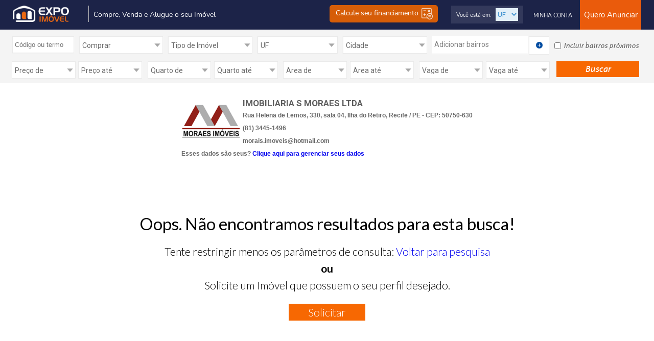

--- FILE ---
content_type: text/html;charset=UTF-8
request_url: https://www.expoimovel.com/imobiliaria/moraisimo
body_size: 44849
content:













<!DOCTYPE html PUBLIC "-//W3C//DTD XHTML 1.0 Transitional//EN" "http://www.w3.org/TR/xhtml1/DTD/xhtml1-transitional.dtd">


<html xmlns="http://www.w3.org/1999/xhtml" xmlns:og="http://opengraphprotocol.org/schema/" lang="pt-BR">
<head>


<!-- Metainformação para o facebook: -->

	
		
			
				<meta property="og:title" content="IMOBILIARIA S MORAES LTDA" />
				<meta property="og:image" content="https://www.expoimovel.com/imagens/vendas/detalhes/2734_MORAES.gif" />
			
			
		
	
	




	
		<title>IMOBILIARIA S MORAES LTDA, moraisimo imobiliaria, imobiliaria moraisimo, moraisimo imoveis, imobiliaria, Recife, PE, Pernambuco</title>
		<meta name="title" content="IMOBILIARIA S MORAES LTDA, moraisimo imobiliaria, imobiliaria moraisimo, moraisimo imoveis, imobiliaria, Recife, PE, Pernambuco" />
		<meta name="description" content="IMOBILIARIA S MORAES LTDA, moraisimo imobiliaria, imobiliaria moraisimo, moraisimo imoveis, imobiliaria, Recife, PE, Pernambuco" />
		<meta name="keywords" content="IMOBILIARIA S MORAES LTDA, moraisimo imobiliaria, imobiliaria moraisimo, moraisimo imoveis, imobiliaria, Recife, PE, Pernambuco" />
	
	
	


 






<meta name="theme-color" content="#005aa0" />

<!-- Imóvel Mix - ExpoImóvel - A forma mais moderna de comprar, vender e alugar imóveis - Imóveis para Comprar, Alugar e Vender em Recife - Pernambuco - PE, Natal - Rio Grande do Norte - RN, João Pessoa - Paraiba - PB e outras cidades do Brasil -->
<meta http-equiv="Expires" content="0">
<meta http-equiv="Cache-Control" content="no-cache, must-revalidate">
<meta http-equiv="Pragma" content="no-cache">
<meta name="author" content="expoimovel.com Ltda - https://www.expoimovel.com">
<meta http-equiv="content-language" content="pt-PT">
<meta name="theme-color" content="#005aa0" />
<meta charset="utf-8"/>

<link href="https://www.expoimovel.com/css/estilo-2019.css?v=20102021" rel="stylesheet" type="text/css" /> 

<link href="https://www.expoimovel.com/css/estilo-2021.css?v=120420221902" rel="stylesheet" type="text/css" /> 
<!-- <link rel="stylesheet" type="text/css" href="https://www.expoimovel.com/view/expoimovel/css/expo_rodape_portal.css" /> -->
<link href="https://www.expoimovel.com/css/planos.css?v=23092021" rel="stylesheet" type="text/css" />
<link href="https://www.expoimovel.com/css/fonts/fonts-expo.css" rel="stylesheet" type="text/css" />
<link href="https://www.expoimovel.com/css/fonts/nunito/fonts-nunito.css" rel="stylesheet" type="text/css" />

<link rel="shortcut icon" href="https://www.expoimovel.com/favicon.ico" />

<!-- <link rel="stylesheet" type="text/css" href="https://www.expoimovel.com/css/geral.css"> -->
<link rel="stylesheet" type="text/css" href="https://www.expoimovel.com/css/interna.css">
<link rel="stylesheet" type="text/css" href="https://www.expoimovel.com/css/jqueryui/skins/tango/skin.css" />
<link rel="stylesheet" type="text/css" href="https://www.expoimovel.com/css/template-expoimovel.css" />
<link rel="stylesheet" type="text/css" href="https://www.expoimovel.com/js/jquery/ui/fancybox/jquery.fancybox-1.3.1.css" media="screen" />

<link href="https://fonts.googleapis.com/css?family=Open+Sans:400,400i,600,600i,700,700i,800,800i|Roboto:100,100i,300,300i,400,400i,500,500i,700,700i,900,900i" rel="stylesheet">
<link href="https://fonts.googleapis.com/css?family=Lato:100,100i,300,300i,400,400i,700,700i,900" rel="stylesheet">

<!-- SCRIPT PARA CAREGAR IMAGENS SOB DEMANDA -->
<!-- script type="text/javascript" src="https://cdn.jsdelivr.net/npm/lozad/dist/lozad.min.js"></script-->
<script type="text/javascript">
/*! lozad.js - v1.9.0 - 2019-02-09
* https://github.com/ApoorvSaxena/lozad.js
* Copyright (c) 2019 Apoorv Saxena; Licensed MIT */
!function(t,e){"object"==typeof exports&&"undefined"!=typeof module?module.exports=e():"function"==typeof define&&define.amd?define(e):t.lozad=e()}(this,function(){"use strict";var g=Object.assign||function(t){for(var e=1;e<arguments.length;e++){var r=arguments[e];for(var o in r)Object.prototype.hasOwnProperty.call(r,o)&&(t[o]=r[o])}return t},n="undefined"!=typeof document&&document.documentMode,l={rootMargin:"0px",threshold:0,load:function(t){if("picture"===t.nodeName.toLowerCase()){var e=document.createElement("img");n&&t.getAttribute("data-iesrc")&&(e.src=t.getAttribute("data-iesrc")),t.getAttribute("data-alt")&&(e.alt=t.getAttribute("data-alt")),t.appendChild(e)}if("video"===t.nodeName.toLowerCase()&&!t.getAttribute("data-src")&&t.children){for(var r=t.children,o=void 0,a=0;a<=r.length-1;a++)(o=r[a].getAttribute("data-src"))&&(r[a].src=o);t.load()}t.getAttribute("data-src")&&(t.src=t.getAttribute("data-src")),t.getAttribute("data-srcset")&&t.setAttribute("srcset",t.getAttribute("data-srcset")),t.getAttribute("data-background-image")&&(t.style.backgroundImage="url('"+t.getAttribute("data-background-image")+"')"),t.getAttribute("data-toggle-class")&&t.classList.toggle(t.getAttribute("data-toggle-class"))},loaded:function(){}};
/**
   * Detect IE browser
   * @const {boolean}
   * @private
   */
 function f(t){t.setAttribute("data-loaded",!0)}var b=function(t){return"true"===t.getAttribute("data-loaded")};return function(){var r,o,a=0<arguments.length&&void 0!==arguments[0]?arguments[0]:".lozad",t=1<arguments.length&&void 0!==arguments[1]?arguments[1]:{},e=g({},l,t),n=e.root,i=e.rootMargin,d=e.threshold,c=e.load,u=e.loaded,s=void 0;return window.IntersectionObserver&&(s=new IntersectionObserver((r=c,o=u,function(t,e){t.forEach(function(t){(0<t.intersectionRatio||t.isIntersecting)&&(e.unobserve(t.target),b(t.target)||(r(t.target),f(t.target),o(t.target)))})}),{root:n,rootMargin:i,threshold:d})),{observe:function(){for(var t=function(t){var e=1<arguments.length&&void 0!==arguments[1]?arguments[1]:document;return t instanceof Element?[t]:t instanceof NodeList?t:e.querySelectorAll(t)}(a,n),e=0;e<t.length;e++)b(t[e])||(s?s.observe(t[e]):(c(t[e]),f(t[e]),u(t[e])))},triggerLoad:function(t){b(t)||(c(t),f(t),u(t))},observer:s}}});
</script>   
<!-- SCRIPT PARA CAREGAR IMAGENS SOB DEMANDA -->  



<script async src="https://www.expoimovel.com/js/ajaxGeneric.js" type="text/javascript"></script>
<script async src="https://www.expoimovel.com/gui/plugin/expoimovel/js/funcoesJs.js" type="text/javascript"></script>
<script async src="https://www.expoimovel.com/js/funcoes.js" type="text/javascript"></script>
<script async src="https://www.expoimovel.com/js/util.js" type="text/javascript"></script>
<script async src="https://www.expoimovel.com/gui/util/localizacao/js/funcoes.js" type="text/javascript"></script>

<!-- Jquery não pode ser async -->
<script src="https://code.jquery.com/jquery-latest.js" type="text/javascript" ></script>
<!-- Jquery não pode ser async -->

<script async src="https://www.expoimovel.com/gui/plugin/expoimovel/js/funcoes-busca-index.js" type="text/javascript" ></script>

<!--Google Tag Mananger-->








<!-- GOOGLE TAG MANAGER -->

    <script src="https://www.google-analytics.com/urchin.js" type="text/javascript"></script>
		<!-- Google Tag Manager -->
		<script>(function(w,d,s,l,i){w[l]=w[l]||[];w[l].push({'gtm.start':
		new Date().getTime(),event:'gtm.js'});var f=d.getElementsByTagName(s)[0],
		j=d.createElement(s),dl=l!='dataLayer'?'&l='+l:'';j.async=true;j.src=
		'https://www.googletagmanager.com/gtm.js?id='+i+dl;f.parentNode.insertBefore(j,f);
		})(window,document,'script','dataLayer','GTM-K9MLJ65');</script>
		<!-- End Google Tag Manager -->
		
		
		<!-- Google tag (gtag.js) -->
		<script async src="https://www.googletagmanager.com/gtag/js?id=AW-16455815869">
		</script>
		<script>
		  window.dataLayer = window.dataLayer || [];
		  function gtag(){dataLayer.push(arguments);}
		  gtag('js', new Date());
		  gtag('config', 'AW-16455815869');
		</script>
		


<!-- GOOGLE TAG MANAGER -->






<!--Google Tag Mananger-->


<!-- script type="text/javascript">document.write(unescape("%3Cscript src='" + (("https:" == document.location.protocol) ? "https" : "http") + "://c.mouseflow.com/projects/4f927aa4-7375-4a04-8a9e-219dbf862d0f.js' type='text/javascript'%3E%3C/script%3E"));</script-->
<script type="text/javascript">
	function acaoConteudoMenu(action){
		if (document.getElementById("topo-inferior-expo").style.display == "block") {			
				$("#topo-inferior-expo").toggle("highlight");			
		}	
		acaoAjaxCustomLoad('coluna-left-expo', action, '<div style="float: left; margin-left: 300px; margin-top: 200px;"><img alt="Carregando..." src="https://www.expoimovel.com/gui/plugin/expoimovel/imagens/loader.gif" /></div>');
	}

	function acaoConteudoBusca(){
		if (document.getElementById("topo-inferior-expo").style.display == "none") {			
				$("#topo-inferior-expo").toggle("highlight");			
		}		
	}
</script>


<script type="text/javascript">		
	function show(rs, ip) {
		var info = "";
	  	if (rs.region_name) {
	  		info=rs.region_name;
	  	}
	  	if (info == "") {
	  		$(document).ready(function() {	
	  			$("#various1").fancybox({
	  				'modal' : true,
	  				'titlePosition'	: 'inside'
	  			});	
	  			
	  			$("#various1").trigger('click');		
	  		});
	  	} else {
	  		var estado = 0;
			if (info.toLowerCase() == "acre") { estado = 21;
			} else if (info.toLowerCase() == "alagoas") { estado = 8;
			} else if (info.toLowerCase() == "amazonas") { estado = 4;
			} else if (info.toLowerCase() == "amapa") { estado = 22;
			} else if (info.toLowerCase() == "bahia") { estado = 13;
			} else if (info.toLowerCase() == "ceara") { estado = 14;
			} else if (info.toLowerCase() == "distrito federal") { estado = 27;
			} else if (info.toLowerCase() == "espirito santo") { estado = 9;
			} else if (info.toLowerCase() == "goias") { estado = 18;
			} else if (info.toLowerCase() == "maranhao") { estado = 15;
			} else if (info.toLowerCase() == "minas gerais") { estado = 10;
			} else if (info.toLowerCase() == "mato grosso do sul") { estado = 20;
			} else if (info.toLowerCase() == "mato grosso") { estado = 19;
			} else if (info.toLowerCase() == "para") { estado = 23;
			} else if (info.toLowerCase() == "paraiba") { estado = 5;
			} else if (info.toLowerCase() == "pernambuco") { estado = 1;
			} else if (info.toLowerCase() == "piaui") { estado = 16;
			} else if (info.toLowerCase() == "parana") { estado = 11;
			} else if (info.toLowerCase() == "rio de janeiro") { estado = 7;
			} else if (info.toLowerCase() == "rio grande do norte") { estado = 6;
			} else if (info.toLowerCase() == "rondonia") { estado = 24;
			} else if (info.toLowerCase() == "roraima") { estado = 25;
			} else if (info.toLowerCase() == "rio grande do sul") { estado = 2;
			} else if (info.toLowerCase() == "santa catarina") { estado = 12;
			} else if (info.toLowerCase() == "sergipe") { estado = 17;
			} else if (info.toLowerCase() == "sao paulo") { estado = 3;
			} else if (info.toLowerCase() == "tocantins") { estado = 26; }
			if (estado == 0) {
				$(document).ready(function() {	
					$("#various1").fancybox({
						'modal' : true,
						'titlePosition'	: 'inside'
					});	
					
					$("#various1").trigger('click');		
				});
			} else  { 
				document.listaestadochange.cookieUf.value = estado;
				document.listaestadochange.submit();
			}
	  	}
	}

	function geoip(ip, success_cb, failure_cb) {
	  $.getJSON("https://freegeoip.net/json/"+(ip!=null?ip:''),
		function(rs){
		    success_cb(rs, ip);
		  })
		  .error(function(e){
		    failure_cb(e, ip);
		  });
	}
	
	function showerro(rs, ip){
		$(document).ready(function() {	
			$("#various1").fancybox({
				'modal' : true,
				'titlePosition'	: 'inside'
			});	
			
			$("#various1").trigger('click');		
		});
	}

	geoip('104.23.243.221', show, showerro);	
	
	function mudarEstado() {
		var estado = document.listaestado.estados.value;
		if (estado > 0 &&  estado < 28) {				
			document.location.href = 'https://www.expoimovel.com
	/BuscaAction.do?method=setCookieEstado&estado='
					+ estado;
			$.fancybox.close();
		} else {
			alert("Escolha um estado.");
		}
	}
</script>





<meta name="viewport" content="width=device-width,initial-scale=1">

<!-- Jquery não pode ser async -->
<script type="text/javascript" src="https://www.expoimovel.com/gui/plugin/expoimovel/js/jquery-1.8.2.min.js"></script>
<!-- Jquery não pode ser async -->


<script type="text/javascript">

	$(document).ready(
			

			
			function() {

				$("#bTmenu").click(function() {
					$("#menu-mobile").slideToggle("ativo");
				});

				$("#btFiltrarList").click(function() {

					$('#filtroBusca-listagem').css({
						'display' : 'block'
					});
					$("#gBottomMenList, #rodape-expo").css({
						'display' : 'none'
					});
					$("#listagem").css({
						'overflow' : 'hidden',
						'height' : '400px'
					});
					$("#caixa-filtro-expoimovel").css({
						'height' : '788px'
					});
					$('html,body').animate({
						scrollTop : 0
					}, 'slow');

				});

				$('.fecharFilter').click(function() {

					$('#filtroBusca-listagem').css({
						'display' : 'none'
					});
					$("#listagem").css({
						'overflow' : 'hidden',
						'height' : 'auto'
					});
					$("#gBottomMenList, #rodape-expo").css({
						'display' : 'block'
					});

				});

				$("#nav-mobile").html($("#nav-main").html());

				$("#nav-trigger span").click(
						function() {

							if ($("nav#nav-mobile ul").hasClass("expanded")) {
								$("nav#nav-mobile ul.expanded").removeClass(
										"expanded").slideUp(250);
								$(this).removeClass("open");
							} else {
								$("nav#nav-mobile ul").addClass("expanded")
										.slideDown(250);
								$(this).addClass("open");
							}
							$('.accordion').hide();
						});

				$('nav#nav-mobile .testeM').click(function() {

					$(this).parent().find('.accordion').slideToggle("slow");

				});

				$('.boxPort').hover(function() {

					$(this).find('.revConPort').stop().animate({
						height : 222,
					});

				}, function() {

					$(this).find('.revConPort').stop().animate({
						height : 0,
					});
				});

				var alturaDiv = $('.altDiv').height();

				$('.maisClientes').click(function() {

					$('.container-parceiros').animate({
						height : alturaDiv,
					});
				});

			});
</script>

<!-- css do evento Expoimovel Summit 2021 -->
<link href="https://www.expoimovel.com/css/eventos/summit/popup.css?v=040820211813" rel="stylesheet" type="text/css" /> 

<!-- css do Popup Index -->
<link href="https://www.expoimovel.com/css/popup-index.css" rel="stylesheet" type="text/css" /> 

<link href="https://www.expoimovel.com/css/preloader.css?v=27102021" rel="stylesheet" type="text/css" /> 


<!--CARROSSEL-->

<link rel="stylesheet" type="text/css" href="https://www.expoimovel.com/gui/plugin/expoimovel/css/listagem-jquery.thumbs.css" />
<link rel="stylesheet" type="text/css" href="https://www.expoimovel.com/gui/plugin/expoimovel/css/listagem.css" />
<link href="https://www.expoimovel.com/gui/plugin/expoimovel/css/listagemImovel-2019.css" rel="stylesheet" type="text/css" />
<link href="https://www.expoimovel.com/gui/plugin/expoimovel/css/listagemImovel-2022.css?v=110220220945" rel="stylesheet" type="text/css" />
<link rel="stylesheet" href="https://www.expoimovel.com/gui/plugin/expoimovel/css/lightbox.css" type="text/css" media="screen" />

 
<script async src="https://www.google-analytics.com/urchin.js" type="text/javascript" onload="executeTracker();"></script> 

<script type="text/javascript">
	function executeTracker(){
            _uacct = "UA-1284805-2";
            urchinTracker();
        }

	var $a = jQuery.noConflict();

	function ordenarBusca() {
		document.resultado.ordenacaoBusca.value = document.resultado.ordenacao.value;
		document.resultado.submit();
	}
        
        function openBlank(url){
            window.open(url, '_blank');
        }

	function enviaAmigo(idAnuncio, anunciante) {
		window
				.open(
						'https://www.expoimovel.com/servlet/br.com.expoimovel.servlet.EnviaAnuncioImovelAmigoServlet?operacao=escreverEmail&redeImobiliaria=&idAnuncioImovel='
								+ idAnuncio,
						'',
						'toolbar=no,location=no,directories=no,status=no,menubar=no,scrollbars=no,resizable=no,copyhistory=no,width=410,height=330,top=100,left=150');
	}

	function detetiveVirtual() {
		document.resultado.action = "https://www.expoimovel.com/AnuncianteImobiliario.do";
		document.resultado.method.value = "detetiveBuscaPagina";
		document.resultado.submit();
	}

	function listaImprimir() {
		var codigos = document.getElementById('listacodigoimprimir').value;
		var href = 'https://www.expoimovel.com/FavoritosAction.do?method=buscarListaInteresse&nomeTemplate=listaInteresse.jsp&imprimir=sim&codigo='
				+ codigos;
		document.getElementById('url-imprimir-a').href = href;
	}
</script>




<script type="text/javascript" src="https://www.expoimovel.com/gui/plugin/expoimovel/js/jquery-1.8.2.min.js"></script>
<script async language="javascript" type="text/javascript" src="https://www.expoimovel.com/gui/plugin/expoimovel/js/listagem/jquery.easing.js"></script>
<script async language="javascript" type="text/javascript" src="https://www.expoimovel.com/gui/plugin/expoimovel/js/listagem/script.js"></script>
<script async type="text/javascript" src="https://www.expoimovel.com/gui/plugin/expoimovel/js/listagem/jquery.thumbs.js"></script>
<script async src="https://www.expoimovel.com/gui/plugin/expoimovel/js/lightbox.js"></script>

<script>

function setCookieSmart(cookieName, cookieMap, origem){
	var cookieValue = JSON.stringify(cookieMap);
	$a.ajax({
		type: "POST",
		url: "//app.smart.youdigital.com.br/gerarCookie",
		data: {
			'cookieName': cookieName,
			'cookieValue': cookieValue,
			'origem': origem
		},
		dataType: 'json',
		xhrFields: { withCredentials: true },
		crossDomain: true,
		success: function(retorno) {
			console.log("setCookie success: "+retorno.mensagemRetorno);
		},
		error: function(jqXHR, textStatus, errorMessage) {
			console.log("setCookie error: "+errorMessage);
		}
	});
}

function setCookieExpo(nomeContato, emailContato, telefoneContato){
	//alert("setCookieExpo -> nomeContato: " + nomeContato);
	$a.ajax({
		type: "POST",
		url: "https://www.expoimovel.com/servlet/br.com.expoimovel.servlet.GerenciadorContatoServlet",
		data: {
			'nomeContato': nomeContato,
			'emailContato': emailContato,
			'telefoneContato': telefoneContato,
			'operacao': 'inserirCookie'
		},
		success: function(retorno) {
			console.log("setCookieExpo success");
		},
		error: function(jqXHR, textStatus, errorMessage) {
			console.log("setCookieExpo error: "+errorMessage);
		}
	});
}
	$(document)
			.ready(
					function() {
						var nomeContatoSession = decodeURIComponent('');
						if(nomeContatoSession == "Nome") nomeContatoSession = null;

						var emailContatoSession = '';
						if(emailContatoSession == "E-mail") emailContatoSession = null;

						var telefoneContatoSession = '';
						
						if(telefoneContatoSession == "Telefone") {
							telefoneContatoSession = "";
						}

						//alert("COOKIE DO EXPO -> nomeContatoSession: " + nomeContatoSession);
						
						var origem = 'https://www.expoimovel.com';
						if(nomeContatoSession != null){
							console.log("tem cookie expo");
							var cookieName = "_CookieSmartSites";
							var cookieValue = [];

							cookieValue.push({
								nomeContato: nomeContatoSession,
								emailContato: emailContatoSession,
								telefoneContato: telefoneContatoSession
							});
							setCookieSmart(cookieName, cookieValue, origem);
						}else{
							console.log("não tem cookie expo");
							var cookieName = "_CookieSmartSites";
						}
						
						$(".thumb").thumbs();

						jQuery(".btnVerFone")
								.live(
										"click",
										function() {
											$(this).hide();
											var id = $(this).attr("rel");
											var origem = 'expoimovel';
											var url = 'https://www.expoimovel.com/gerenciadorBuscaImovelAction.do?method=logarAcessoTelefoneImovel';

											jQuery.ajax({
												type : "POST",
												url : url,
												data : {
													'origem' : origem,
													'idImovel' : id
												},
												success : function(data) {

												}
											});
										});
					});
</script>

<style>
.lof-slidecontent .navigator-content .button-next {
	float: left;
	text-indent: -999px;
	width: 28px;
	height: 61px;
	background: url(https://www.expoimovel.com/gui/plugin/expoimovel/imagens/arrow-l.png) no-repeat right center;
}

.lof-slidecontent .navigator-content .button-previous {
	float: left;
	text-indent: -999px;
	width: 28px;
	height: 61px;
	background: url(https://www.expoimovel.com/gui/plugin/expoimovel/imagens/arrow-r.png) no-repeat left center;
}

.imagem-bg{
    background-repeat: no-repeat;
    background-size: cover;
    background-position: center center;
    height: 400px;
    cursor: pointer;
}

#foto-empreendimento-listagem{cursor: pointer;}

#foto-empreendimento-listagem:hover .imagem-bg,
#foto-empreendimento-listagem:focus .imagem-bg {
  transform: scale(1.2);
  transition: all .5s;
}

</style>
<!--END CARROSSEL-->


<!-- DADOS ESTRUTURADOS GOOGLE (Structured Data Markup)  -->
<script type="application/ld+json">
      {
        "@context": "https://schema.org/",
        "@type": "Product",
        "name": "Imóveis para  Venda ou Aluguel",
        "image": [
                  "https://www.expoimovel.com/imagens/logomarcas/expoimovel.png"
         ],
        "description": "Imóveis para  Venda ou Aluguel",
        "sku": "Imóveis para  Venda ou Aluguel",
        "brand": {
          "@type": "Brand",
          "name": "Imóveis para  Venda ou Aluguel"
        },
        "offers": {
          "@type": "AggregateOffer",
          "offerCount": "0",
          "lowPrice": "140000",
          "priceCurrency": "BRL"
        }
      }
    </script>
<!-- fim DADOS ESTRUTURADOS GOOGLE (Structured Data Markup)  -->





</head>

<body>
	<div id="geral-expo">



		<!--TOPO-->
		













<script type="text/javascript">
	$(document).ready(function(){
            $(".abreMenu").click(function(){
                $('#geralMenuMob').animate({
                    left: 0,
                });
                $('#bgMenu').fadeIn();
            });

            $(".fechaMenu, #bgMenu").click(function(){
                $('#geralMenuMob').animate({
                    left: -300,
                });
                $('#bgMenu').fadeOut();
            });
	});

        function visualizar(div,banner) {
            if ((document.getElementById(div).style.display == 'none') || (document.getElementById(div).style.display == '')) {
                 $('#'+div).fadeIn(200, function() {                    
                    document.getElementById(div).style.display = 'block';
                });
            }
            else {
                $('#'+div).fadeOut(250, function() {
                    document.getElementById(div).style.display = 'none';
                });
            }
        }

        function estadoSelecionado(numUf) {
            let siglaUF = "PE";
            if (numUf == "1") { siglaUF = "PE"; }
            else if (numUf==("2")) { siglaUF = "RS"; }
            else if (numUf==("3")) { siglaUF = "SP"; }
            else if (numUf==("4")) { siglaUF = "AM"; }
            else if (numUf==("5")) { siglaUF = "PB"; }
            else if (numUf==("6")) { siglaUF = "RN"; }
            else if (numUf==("7")) { siglaUF = "RJ"; }
            else if (numUf==("8")) { siglaUF = "AL"; }
            else if (numUf==("9")) { siglaUF = "ES"; }
            else if (numUf==("10")) { siglaUF = "MG"; }
            else if (numUf==("11")) { siglaUF = "PR"; }
            else if (numUf==("12")) { siglaUF = "SC"; }
            else if (numUf==("13")) { siglaUF = "BA"; }
            else if (numUf==("14")) { siglaUF = "CE"; }
            else if (numUf==("15")) { siglaUF = "MA"; }
            else if (numUf==("16")) { siglaUF = "PI"; }
            else if (numUf==("17")) { siglaUF = "SE"; }
            else if (numUf==("18")) { siglaUF = "GO"; }
            else if (numUf==("19")) { siglaUF = "MT"; }
            else if (numUf==("20")) { siglaUF = "MS"; }
            else if (numUf==("21")) { siglaUF = "AC"; }
            else if (numUf==("22")) { siglaUF = "AP"; }
            else if (numUf==("23")) { siglaUF = "PA"; }
            else if (numUf==("24")) { siglaUF = "RO"; }
            else if (numUf==("25")) { siglaUF = "RR"; }
            else if (numUf==("26")) { siglaUF = "TO"; }
            else if (numUf==("27")) { siglaUF = "DF"; }
            return siglaUF;
        }

        function escolheEstadoPrimeiroAcesso() {
            let numUf = document.listaestado.cookieUf.value;
            let siglaUF = estadoSelecionado(numUf);
            document.listaestado.action = "https://www.expoimovel.com/"+siglaUF;
            document.listaestado.submit();
        }

        function escolheEstado() {
            let numUf = document.listaestadochange.cookieUf.value;
            let siglaUF = estadoSelecionado(numUf);
            document.listaestadochange.action = "https://www.expoimovel.com/" + siglaUF;
            document.listaestadochange.submit();
	}
</script>

<!-- início do preloader -->
    <div id="preloader">
        <div class="inner">
           <div class="bolas">
              <div></div>
              <div></div>
              <div></div>                    
           </div>
        </div>
    </div>
<!-- fim do preloader -->

<div id="topo-expo">
	<div id="topo-conteudo-expo">
		<div id="logo-expo">
                    
                        
                        
                            <a href="https://www.expoimovel.com/">
                                <img style="max-height: 32px;" alt="Imóveis, Apartamento, Casa para Venda e Aluguel | expoimovel.com" 
                                     src="https://www.expoimovel.com/imagens/logo-expo-2021.webp" border="0" 
                                     title="Imóveis, Apartamento, Casa para Venda e Aluguel | expoimovel.com" />
                            </a>
                        
                    
		</div>

		<div id="btMenu">
                    <a class="abreMenu" href="javascript:void(0);">
                        <img alt="Menu Mobile | expoimovel.com" src="https://www.expoimovel.com/imagens/icones/menuMobile.png">
                    </a>
		</div>

		<div id="slogan-expo">
                    <div id="geralTextSlo">
                        
                            
                            
                                <h2>
                                    <strong class="fonte-media color-orange-expo font-normal-expo">Compre, Venda e Alugue o seu Imóvel</strong> 
                                </h2>
                            
                        
                    </div>

                    <div id="btPlanBrFinan"> 
                      <a href='https://simulador.credihome.com.br/expoimovel' target="_blank" style="color: #FFFFFF;">Calcule seu financiamento <img src="https://www.expoimovel.com/imagens/icones/icon-cal.png"></a>
                    </div>
		</div>
                <!-- ANUNCIANTE LOGADO -->
		
		<!-- FIM ANUNCIANTE LOGADO -->


		<!-- ANUNCIANTE LOGADO -->
		
								
			<div id="geralBtAnun">
	          
				<div id="btPlanBrAnun">
				  <a href='#' class="abrirOpsAnun" style="color: #FFFFFF;">Quero Anunciar</a>
				</div>



			</div><!-- end  geralBtAnun-->


			<table cellspacing="0" cellpadding="0" border="0" style="color: #FFFFFF; float: right; font-family: 'Roboto'; font-weight: 300; font-size: 13px;">
				<tr>

					<td align="right">
						<ul id="barra-expoimovel">
							<li><a href="javascript:void(0);" class="abrirOpsConta" style="color: #FFFFFF;">Minha Conta</a></li>  
							<!-- href="https://www.expoimovel.com/acessesuaconta.jsp?operacao=logar&anunciar=nao" -->
						</ul>
					</td>
				</tr>
			</table>


		
		<!-- FIM ANUNCIANTE LOGADO -->



		<div id="geralInforEst">

			<div id="estados-expo">
				<div class="select-texto">
					Você está em:</a>
				</div>
				<div id="efeito-regiao">
					<form name="listaestadochange" method="post" action="https://www.expoimovel.com/">
						<select name="cookieUf" style="width: 44px;" onchange="javascript:escolheEstado();" class="texto-expo-padrao">
							
								
									<option value="0" selected="selected">UF</option>
								
								
							
							<option value="21">Acre</option>
							<option value="8">Alagoas</option>
							<option value="22">Amapá</option>
							<option value="4">Amazonas</option>
							<option value="13">Bahia</option>
							<option value="14">Ceará</option>
							<option value="27">Distrito Federal</option>
							<option value="9">Espírito Santo</option>
							<option value="18">Goiás</option>
							<option value="15">Maranhão</option>
							<option value="19">Mato Grosso</option>
							<option value="20">Mato Grosso do Sul</option>
							<option value="10">Minas Gerais</option>
							<option value="23">Pará</option>
							<option value="5">Paraíba</option>
							<option value="11">Paraná</option>
							<option value="1">Pernambuco</option>
							<option value="16">Piauí</option>
							<option value="7">Rio de Janeiro</option>
							<option value="6">Rio Grande do Norte</option>
							<option value="2">Rio Grande Do Sul</option>
							<option value="24">Rondônia</option>
							<option value="25">Roraima</option>
							<option value="12">Santa Catarina</option>
							<option value="3">São Paulo</option>
							<option value="17">Sergipe</option>
							<option value="26">Tocantins</option>
						</select>
					</form>
				</div>
			</div>
			<!--end estados-expo-->
		</div>




		<!--  BOTÕES ANUNCIAR -->
		<div id="geralBoxAnun">

			<div id="geralIconesOpsAnun">

				<div id="btFecharOpsIn">
					<a href="#"><img alt="Fechar janela | expoimovel.com" src="https://www.expoimovel.com/imagens/icones/closeOpsIndex.png"></a>
				</div>

				<div class="blocosIconInd">
					<div class="iconOpcInd">
						<a href="https://www.expoimovel.com/anunciarimovel"> <img alt="Anuncie seu Imóvel Porprietário" src="https://www.expoimovel.com/imagens/icones/icon-proprietario-index.png">
						</a>
					</div>
					<div class="textOpcInd">
						<a href="https://www.expoimovel.com/anunciarimovel" class="color-bla-expo">SOU PROPRIETÁRIO
						</a>
					</div>
				</div>


				<div class="blocosIconInd">
					<div class="iconOpcInd">
						<a href="https://www.expoimovel.com/anunciarimoveis/corretor"> <img alt="Anuncie seu Imóvel Corretor" src="https://www.expoimovel.com/imagens/icones/icon-corretor-index.png">
						</a>
					</div>
					<div class="textOpcInd">
						<a href="https://www.expoimovel.com/anunciarimoveis/corretor" class="color-bla-expo">SOU CORRETOR</a>
					</div>
				</div>


				<div class="blocosIconInd">
					<div class="iconOpcInd">
						<a href="https://www.expoimovel.com/anunciarimoveis/imobiliaria"> <img alt="Anuncie seus Imóveis" src="https://www.expoimovel.com/imagens/icones/icon-imobiliaria-index.png">
						</a>
					</div>
					<div class="textOpcInd">
						<a href="https://www.expoimovel.com/anunciarimoveis/imobiliaria" class="color-bla-expo">PARA IMOBILIÁRIA</a>
					</div>
				</div>
<!-- 
				<div class="blocosIconInd">
					<div class="iconOpcInd">
						<a href="https://www.expoimovel.com/blackfriday/"> <img alt="Anuncie seu Imóvel Corretor" src="https://www.expoimovel.com/imagens/icones/icon-corretor-index.png">
						</a>
					</div>
					<div class="textOpcInd">
						<a href="https://www.expoimovel.com/blackfriday/" class="color-bla-expo">SOU CORRETOR</a>
					</div>
				</div>


				<div class="blocosIconInd">
					<div class="iconOpcInd">
						<a href="https://www.expoimovel.com/blackfriday/"> <img alt="Anuncie seus Imóveis" src="https://www.expoimovel.com/imagens/icones/icon-imobiliaria-index.png">
						</a>
					</div>
					<div class="textOpcInd">
						<a href="https://www.expoimovel.com/blackfriday/" class="color-bla-expo">PARA IMOBILIÁRIA</a>
					</div>
				</div> -->

			</div>

		</div>
		<!--  FIM BOTÕES ANUNCIAR -->
		
		<!--  BOTÕES MINHA CONTA -->
		<div id="geralBoxConta">

			<div id="geralIconesOpsConta">  

				<div id="btFecharOpsIn">
					<a href="#"><img alt="Fechar Janela | expoimovel.com" src="https://www.expoimovel.com/imagens/icones/closeOpsIndex.png"></a>
				</div>

				<div class="blocosIconInd">
					<div class="iconOpcInd">
						<a href="/AnunciantePessoaFisica.do?method=acesseSuaConta&idTipoAnunciante=2"><img alt="Acesse sua Conta Proprietário" src="https://www.expoimovel.com/imagens/icones/icon-proprietario-index.png">
						</a>
					</div>
					<div class="textOpcInd">
						<a href="/AnunciantePessoaFisica.do?method=acesseSuaConta&idTipoAnunciante=2" class="color-bla-expo">SOU PROPRIETÁRIO<br>ou INTERESSADO
						</a>
					</div>
				</div>


				<div class="blocosIconInd">
					<div class="iconOpcInd">
						<a href="/AnuncianteImobiliario.do?method=acesseSuaConta&idTipoAnunciante=4"> <img alt="Acesse sua Conta Corretor" src="https://www.expoimovel.com/imagens/icones/icon-corretor-index.png">
						</a>
					</div>
					<div class="textOpcInd">
						<a href="/AnuncianteImobiliario.do?method=acesseSuaConta&idTipoAnunciante=4" class="color-bla-expo">SOU CORRETOR</a>
					</div>
				</div>


				<div class="blocosIconInd">
					<div class="iconOpcInd">
						<a href="/AnuncianteImobiliario.do?method=acesseSuaConta&idTipoAnunciante=1"> <img alt="Acesse sua Conta Imobiliária" src="https://www.expoimovel.com/imagens/icones/icon-imobiliaria-index.png">
						</a>
					</div>
					<div class="textOpcInd">
						<a href="/AnuncianteImobiliario.do?method=acesseSuaConta&idTipoAnunciante=1/anunciarimoveis/imobiliaria" class="color-bla-expo">CONTA IMOBILIÁRIA</a>
					</div>
				</div>

		<!-- 		<div class="blocosIconInd">
					<div class="iconOpcInd">
						<a href="https://www.expoimovel.com/blackfriday/"> <img alt="Acesse sua Conta Corretor" src="https://www.expoimovel.com/imagens/icones/icon-corretor-index.png">
						</a>
					</div>
					<div class="textOpcInd">
						<a href="https://www.expoimovel.com/blackfriday/" class="color-bla-expo">SOU CORRETOR</a>
					</div>
				</div>


				<div class="blocosIconInd">
					<div class="iconOpcInd">
						<a href="https://www.expoimovel.com/blackfriday/"> <img alt="Acesse sua Conta Imobiliária" src="https://www.expoimovel.com/imagens/icones/icon-imobiliaria-index.png">
						</a>
					</div>
					<div class="textOpcInd">
						<a href="https://www.expoimovel.com/blackfriday/" class="color-bla-expo">CONTA IMOBILIÁRIA</a>
					</div>
				</div> -->
				
			</div>

		</div> 
		<!--  FIM BOTÕES MINHA CONTA -->



	</div>
	<!--END topo-->


<div id="backgroundBts"></div>

</div>
<!--END topo-->





<script type="text/javascript">
	$(document).ready(function() {

		$(".abrirOpsAnun").click(function() {

			$('#backgroundBts').fadeIn();
			$('#geralIconesOpsAnun').fadeIn();
		});

		$("#backgroundBts, #btFecharOpsIn").click(function() {

			$('#backgroundBts').fadeOut();
			$('#geralIconesOpsAnun').fadeOut();
		});
		
		
		$(".abrirOpsConta").click(function() {

			$('#backgroundBts').fadeIn();
			$('#geralIconesOpsConta').fadeIn();
		});

		$("#backgroundBts, #btFecharOpsIn").click(function() {

			$('#backgroundBts').fadeOut();
			$('#geralIconesOpsConta').fadeOut();
		});

		
		

	});
</script>




<a id="various1" href="#inline1" style="display: none;"></a>
<div style="display: none;">
	<div id="inline1" style="width:311px; height:207px; background-image: url('https://www.expoimovel.com/imagens/estados.png');">
		<div style="float: left; margin-top: 145px; margin-left: 40px;">
			<form name="listaestado" method="post" action="https://www.expoimovel.com/">
				<select name="cookieUf" style="width: 225px;" onchange="javascript: escolheEstadoPrimeiroAcesso();">
					<option value="0" selected="selected">Escolha seu estado</option>
					<option value="21">Acre</option>
					<option value="8">Alagoas</option>
					<option value="22">Amapá</option>
					<option value="4">Amazonas</option>
					<option value="13">Bahia</option>
					<option value="14">Ceará</option>
					<option value="27">Distrito Federal</option>
					<option value="9">Espírito Santo</option>
					<option value="18">Goiás</option>
					<option value="15">Maranhão</option>
					<option value="19">Mato Grosso</option>
					<option value="20">Mato Grosso do Sul</option>
					<option value="10">Minas Gerais</option>
					<option value="23">Pará</option>
					<option value="5">Paraíba</option>
					<option value="11">Paraná</option>
					<option value="1">Pernambuco</option>
					<option value="16">Piauí</option>
					<option value="7">Rio de Janeiro</option>
					<option value="6">Rio Grande do Norte</option>
					<option value="2">Rio Grande Do Sul</option>
					<option value="24">Rondônia</option>
					<option value="25">Roraima</option>
					<option value="12">Santa Catarina</option>
					<option value="3">São Paulo</option>
					<option value="17">Sergipe</option>
					<option value="26">Tocantins</option>
				</select>
			</form>
		</div>
	</div>
</div>


  


<script type="text/javascript">

	$(document).ready(function(){

		$(".linkWhats").click(function(){


			var link = "whatsapp://send?text=https://www.expoimovel.com";
			//alert(link);   

			window.location.href = link;

			// var html = "<a href="+link+" target='_blank'><img alt="Compartilhe no Whatsapp" src='https://www.expoimovel.com/imagens/iconWhat-top.png' /></a>";

			// $("#btWhats").append(html);
		});

		
	});

	// http://www.expoimovel.com/emp/golden-piedade-home-service-lancamento/1674
</script>




<div id="btWhats">
	<a href="whatsapp://send?text=https://www.expoimovel.com" class=""><img alt="Compartilhe no Whatsapp" src='https://www.expoimovel.com/imagens/iconWhat-top.png' /></a>
</div>


</div>



<div id="geralMenuMob">

	<div id="btFechar">
		<a class="fechaMenu" href="javascript:void(0);"><img alt="Fechar Menu | expoimovel.com" src="https://www.expoimovel.com/imagens/icones/closeMenu.png"></a>
	</div>
	<ul id="linksMenu">
		<li><a href="https://www.expoimovel.com">Home</a></li>
		<li><a href="#" class="abrirOpsAnun fechaMenu">Anunciar meu imóvel</a></li>
		<li><a href="https://www.expoimovel.com/preco-imovel/venda">Preço de imóvel</a></li>
		<li><a href="https://www.expoimovel.com/avaliacao-imovel.jsp">Avaliar meu imóvel</a></li>
		<li><a href="https://www.expoimovel.com/imovel-por-local.jsp">Imóveis por Local</a></li>
		<li><a href="https://www.expoimovel.com/contato.jsp">Entre em Contato</a></li>
		<li class="bgMob"><a href='https://simulador.credihome.com.br/expoimovel' target="_blank">Calcule seu financiamento <img width="25px" src="https://www.expoimovel.com/imagens/icones/icon-cal.png"></a></li>
		<li style="margin: 63% 0% 0% 3%; border-bottom: none;">
			<a style="padding: 0% 3% 0% 22%;" href="https://itunes.apple.com/br/app/imovel-mix-expoimovel.com/id428978148?mt=8"
			   target="_blank">
            	<img alt="Aplcativo iOS Apple" src="https://www.expoimovel.com/imagens/icones/icon-apple.png" class="iconeRod">
            </a>
			<a href="https://play.google.com/store/apps/details?id=br.expo" target="_blank">
            	<img alt="Aplcativo iOS Android Google" src="https://www.expoimovel.com/imagens/icones/icon-play.png" class="iconeRod">
            </a>
        </li>
	</ul>
</div>

<div id="bgMenu"></div>








		<!--TOPO-->

		<div id="geralFiltroList">

			<div id="filtragem_de_busca">

				
					
					
						







<link rel="stylesheet" href="https://www.expoimovel.com/gui/plugin/expoimovel/css/select-2016.css">
<link rel="stylesheet" href="https://www.expoimovel.com/gui/plugin/expoimovel/css/chosen-2016.css">



<link rel="stylesheet" type="text/css" href="https://www.expoimovel.com/gui/plugin/expoimovel/css/filtroGeral-2019.css" />
<link rel="stylesheet" type="text/css" href="https://www.expoimovel.com/gui/plugin/expoimovel/css/fonts/fonts-expo.css" />
<style type="text/css">
.ui-state-default,.ui-widget-content .ui-state-default {
	background: url(https://www.expoimovel.com/gui/plugin/expoimovel/imagens/busca/ponteiro.png);
	background-repeat: no-repeat;
	font-weight: normal /*{fwDefault}*/;
	color: #FFFFFF /*{fcDefault}*/;
	outline: none;
	width: 18px;
	height: 25px;
	cursor: pointer;
	margin-top: 8px;
	border: none;
}

.ui-widget-header {
	background-image: none;
	background: #006699
}

#preloaderPag {
	position: absolute;
	top: 0;
	left: -17px;
	right: 0;
	bottom: 0;
	background-color: #000000;
	z-index: 10000;
	width: 100%;
	height: 100%;
	background: rgba(255, 255, 255, 0.8);
}

.ocutarDiv {
	display: none;
}

#status {
	width: 200px;
	height: 200px;
	position: absolute;
	left: 50%;
	top: 200px;
	background-image: url(https://www.expoimovel.com/gui/plugin/expoimovel/imagens/listagem/500.GIF);
	background-repeat: no-repeat;
	background-position: center;
	margin: -100px 0 0 -100px;
	z-index: 100000;
}

#mask {
	display: none;
}
</style>
<script type="text/javascript" src="https://www.expoimovel.com/js/jquery/ui/ui.core.js"></script>
<script type="text/javascript" src="https://www.expoimovel.com/js/jquery/ui/ui.slider.js"></script>





<script type="text/javascript">
	//troca select preço
	$(document).ready(
			function() {

				// $(".target").change(function(){

				// $("#status").fadeIn();
				//       // will fade out the whole DIV that covers the website.
				// $("#preloaderPag").fadeIn();

				// document.resultadoBuscaExpo.cidade.value = document.resultadoBuscaExpo.cidadesSelecionadas.value;		
				// document.resultadoBuscaExpo.bairro.value = multiplosValoresCheck('bairrosSelecionadas');

				// setInterval(function(){document.resultadoBuscaExpo.submit();}, 3000);

				// });

				var optionsVendaDe = '<option value="10000" >De 10.000,00 </option>' + ' <option value="20000" >De 20.000,00</option> '
						+ ' <option value="40000" >De 40.000,00</option> ' + ' <option value="50000" >De 50.000,00</option>'
						+ ' <option value="80000" >De 80.000,00</option>' + ' <option value="100000" >De 100.000,00</option>'
						+ ' <option value="130000" >De 130.000,00</option>' + ' <option value="150000" >De 150.000,00</option>'
						+ ' <option value="200000" >De 200.000,00</option>' + ' <option value="250000" >De 250.000,00</option>'
						+ ' <option value="300000" >De 300.000,00</option>' + ' <option value="400000" >De 400.000,00</option>'
						+ ' <option value="500000" >De 500.000,00</option>' + ' <option value="600000" >De 600.000,00</option>'
						+ ' <option value="700000" >De 700.000,00</option>' + ' <option value="850000" >De 850.000,00</option>'
						+ ' <option value="1000000" >De 1.000.000,00</option>' + ' <option value="1500000" >De 1.500.000,00</option>'
						+ ' <option value="2000000" >De 2.000.000,00</option>' + ' <option value="3000000" >De 3.000.000,00</option>'
						+ ' <option value="4000000" >De 4.000.000,00</option>' + ' <option value="5000000" >De 5.000.000,00</option>'
						+ ' <option value="10000000" >De 10.000.000,00</option>';

				var optionsVendaAte = '<option value="10000" >Até 10.000,00 </option>' + ' <option value="20000" >Até 20.000,00</option> '
						+ ' <option value="40000" >Até 40.000,00</option> ' + ' <option value="50000" >Até 50.000,00</option>'
						+ ' <option value="80000" >Até 80.000,00</option>' + ' <option value="100000" >Até 100.000,00</option>'
						+ ' <option value="130000" >Até 130.000,00</option>' + ' <option value="150000" >Até 150.000,00</option>'
						+ ' <option value="200000" >Até 200.000,00</option>' + ' <option value="250000" >Até 250.000,00</option>'
						+ ' <option value="300000" >Até 300.000,00</option>' + ' <option value="400000" >Até 400.000,00</option>'
						+ ' <option value="500000" >Até 500.000,00</option>' + ' <option value="600000" >Até 600.000,00</option>'
						+ ' <option value="700000" >Até 700.000,00</option>' + ' <option value="850000" >Até 850.000,00</option>'
						+ ' <option value="1000000" >Até 1.000.000,00</option>' + ' <option value="1500000" >Até 1.500.000,00</option>'
						+ ' <option value="2000000" >Até 2.000.000,00</option>' + ' <option value="3000000" >3.000.000,00</option>'
						+ ' <option value="4000000" >4.000.000,00</option>' + ' <option value="5000000" >5.000.000,00</option>'
						+ ' <option value="15000000" >15.000.000,00</option>';

				var optionsAluguelDe = '<option value="700" >De 700,00 </option>' + '<option value="1000" >De 1.000,00</option>'
						+ '<option value="1200" >De 1.200,00</option>' + '<option value="1400" >De 1.400,00</option>'
						+ '<option value="1500" >De 1.500,00</option>' + '<option value="1600" >De 1.600,00</option>'
						+ '<option value="1800" >De 1.800,00</option>' + '<option value="2000" >De 2.000,00</option>'
						+ '<option value="2200" >De 2.200,00</option>' + '<option value="2400" >De 2.400,00</option>'
						+ '<option value="2700" >De 2.700,00</option>' + '<option value="3000" >De 3.000,00</option>'
						+ '<option value="3500" >De 3.500,00</option>' + '<option value="4000" >De 4.000,00</option>'
						+ '<option value="5000" >De 5.000,00</option>' + '<option value="6000" >De 6.000,00</option>'
						+ '<option value="7000" >De 7.000,00</option>' + '<option value="10000" >De 10.000,00</option>'
						+ '<option value="15000" >De 15.000,00</option>' + '<option value="24000" >24.000,00</option>'
						+ '<option value="50000" >50.000,00</option>' + '<option value="60000" >60.000,00</option>';

				var optionsAluguelAte = '<option value="700" >Até 700,00 </option>' + '<option value="1000" >Até 1.000,00</option>'
						+ '<option value="1200" >Até 1.200,00</option>' + '<option value="1400" >Até 1.400,00</option>'
						+ '<option value="1500" >Até 1.500,00</option>' + '<option value="1600" >Até 1.600,00</option>'
						+ '<option value="1800" >Até 1.800,00</option>' + '<option value="2000" >Até 2.000,00</option>'
						+ '<option value="2200" >Até 2.200,00</option>' + '<option value="2400" >Até 2.400,00</option>'
						+ '<option value="2700" >Até 2.700,00</option>' + '<option value="3000" >Até 3.000,00</option>'
						+ '<option value="3500" >Até 3.500,00</option>' + '<option value="4000" >Até 4.000,00</option>'
						+ '<option value="5000" >Até 5.000,00</option>' + '<option value="6000" >Até 6.000,00</option>'
						+ '<option value="7000" >Até 7.000,00</option>' + '<option value="10000" >Até 10.000,00</option>'
						+ '<option value="15000" >Até 15.000,00</option>' + '<option value="24000" >Até 24.000,00</option>'
						+ '<option value="50000" >Até 50.000,00</option>' + '<option value="60000" >Até 60.000,00</option>';

				var str = $("#pretencao option:selected").val();

				if (str == 0) {
					$("select[name='precoDe']").text("");
					$("select[name='precoDe']").html('<option value="">Preço de</option>' + optionsAluguelDe);

					$("select[name='precoAte']").text("");
					$("select[name='precoAte']").html('<option value="">Preço até</option>' + optionsAluguelAte);

				} else {

					$("select[name='precoDe']").text("");
					$("select[name='precoDe']").html('<option value="">Preço de</option>' + optionsVendaDe);

					$("select[name='precoAte']").text("");
					$("select[name='precoAte']").html('<option value="">Preço até</option>' + optionsVendaAte);

				}

				$("#status").fadeOut();
				// will fade out the whole DIV that covers the website.
				$("#preloaderPag").fadeOut();

				$('#pretencao').change(
						function() {

							// $(".target").change(function(){

							// $("#status").fadeIn();
							//       // will fade out the whole DIV that covers the website.
							// $("#preloaderPag").fadeIn();

							// document.resultadoBuscaExpo.cidade.value = document.resultadoBuscaExpo.cidadesSelecionadas.value;		
							// document.resultadoBuscaExpo.bairro.value = multiplosValoresCheck('bairrosSelecionadas');

							// setInterval(function(){document.resultadoBuscaExpo.submit();}, 3000);

							// });

							var optionsVendaDe = '<option value="10000" >De 10.000,00 </option>' + ' <option value="20000" >De 20.000,00</option> '
									+ ' <option value="40000" >De 40.000,00</option> ' + ' <option value="50000" >De 50.000,00</option>'
									+ ' <option value="80000" >De 80.000,00</option>' + ' <option value="100000" >De 100.000,00</option>'
									+ ' <option value="130000" >De 130.000,00</option>' + ' <option value="150000" >De 150.000,00</option>'
									+ ' <option value="200000" >De 200.000,00</option>' + ' <option value="250000" >De 250.000,00</option>'
									+ ' <option value="300000" >De 300.000,00</option>' + ' <option value="400000" >De 400.000,00</option>'
									+ ' <option value="500000" >De 500.000,00</option>' + ' <option value="600000" >De 600.000,00</option>'
									+ ' <option value="700000" >De 700.000,00</option>' + ' <option value="850000" >De 850.000,00</option>'
									+ ' <option value="1000000" >De 1.000.000,00</option>' + ' <option value="1500000" >De 1.500.000,00</option>'
									+ ' <option value="2000000" >De 2.000.000,00</option>' + ' <option value="3000000" >De 3.000.000,00</option>'
									+ ' <option value="4000000" >De 4.000.000,00</option>' + ' <option value="5000000" >De 5.000.000,00</option>'
									+ ' <option value="10000000" >De 10.000.000,00</option>';

							var optionsVendaAte = '<option value="10000" >Até 10.000,00 </option>' + ' <option value="20000" >Até 20.000,00</option> '
									+ ' <option value="40000" >Até 40.000,00</option> ' + ' <option value="50000" >Até 50.000,00</option>'
									+ ' <option value="80000" >Até 80.000,00</option>' + ' <option value="100000" >Até 100.000,00</option>'
									+ ' <option value="130000" >Até 130.000,00</option>' + ' <option value="150000" >Até 150.000,00</option>'
									+ ' <option value="200000" >Até 200.000,00</option>' + ' <option value="250000" >Até 250.000,00</option>'
									+ ' <option value="300000" >Até 300.000,00</option>' + ' <option value="400000" >Até 400.000,00</option>'
									+ ' <option value="500000" >Até 500.000,00</option>' + ' <option value="600000" >Até 600.000,00</option>'
									+ ' <option value="700000" >Até 700.000,00</option>' + ' <option value="850000" >Até 850.000,00</option>'
									+ ' <option value="1000000" >Até 1.000.000,00</option>' + ' <option value="1500000" >Até 1.500.000,00</option>'
									+ ' <option value="2000000" >Até 2.000.000,00</option>' + ' <option value="3000000" >3.000.000,00</option>'
									+ ' <option value="4000000" >4.000.000,00</option>' + ' <option value="5000000" >5.000.000,00</option>'
									+ ' <option value="15000000" >15.000.000,00</option>';

							var optionsAluguelDe = '<option value="700" >De 700,00 </option>' + '<option value="1000" >De 1.000,00</option>'
									+ '<option value="1200" >De 1.200,00</option>' + '<option value="1400" >De 1.400,00</option>'
									+ '<option value="1500" >De 1.500,00</option>' + '<option value="1600" >De 1.600,00</option>'
									+ '<option value="1800" >De 1.800,00</option>' + '<option value="2000" >De 2.000,00</option>'
									+ '<option value="2200" >De 2.200,00</option>' + '<option value="2400" >De 2.400,00</option>'
									+ '<option value="2700" >De 2.700,00</option>' + '<option value="3000" >De 3.000,00</option>'
									+ '<option value="3500" >De 3.500,00</option>' + '<option value="4000" >De 4.000,00</option>'
									+ '<option value="5000" >De 5.000,00</option>' + '<option value="6000" >De 6.000,00</option>'
									+ '<option value="7000" >De 7.000,00</option>' + '<option value="10000" >De 10.000,00</option>'
									+ '<option value="15000" >De 15.000,00</option>' + '<option value="24000" >24.000,00</option>'
									+ '<option value="50000" >50.000,00</option>' + '<option value="60000" >60.000,00</option>';

							var optionsAluguelAte = '<option value="700" >Até 700,00 </option>' + '<option value="1000" >Até 1.000,00</option>'
									+ '<option value="1200" >Até 1.200,00</option>' + '<option value="1400" >Até 1.400,00</option>'
									+ '<option value="1500" >Até 1.500,00</option>' + '<option value="1600" >Até 1.600,00</option>'
									+ '<option value="1800" >Até 1.800,00</option>' + '<option value="2000" >Até 2.000,00</option>'
									+ '<option value="2200" >Até 2.200,00</option>' + '<option value="2400" >Até 2.400,00</option>'
									+ '<option value="2700" >Até 2.700,00</option>' + '<option value="3000" >Até 3.000,00</option>'
									+ '<option value="3500" >Até 3.500,00</option>' + '<option value="4000" >Até 4.000,00</option>'
									+ '<option value="5000" >Até 5.000,00</option>' + '<option value="6000" >Até 6.000,00</option>'
									+ '<option value="7000" >Até 7.000,00</option>' + '<option value="10000" >Até 10.000,00</option>'
									+ '<option value="15000" >Até 15.000,00</option>' + '<option value="24000" >Até 24.000,00</option>'
									+ '<option value="50000" >Até 50.000,00</option>' + '<option value="60000" >Até 60.000,00</option>';

							var str = $("#pretencao option:selected").val();

							if (str == 0) {
								$("select[name='precoDe']").text("");
								$("select[name='precoDe']").html('<option value="">Preço de</option>' + optionsAluguelDe);

								$("select[name='precoAte']").text("");
								$("select[name='precoAte']").html('<option value="">Preço até</option>' + optionsAluguelAte);

							} else {

								$("select[name='precoDe']").text("");
								$("select[name='precoDe']").html('<option value="">Preço de</option>' + optionsVendaDe);

								$("select[name='precoAte']").text("");
								$("select[name='precoAte']").html('<option value="">Preço até</option>' + optionsVendaAte);

							}

						});

				$("#tabela input").keyup(function() {

					var index = $(this).parent().index();
					var nth = "#tabela td:nth-child(" + (index + 1).toString() + ")";
					var valor = $(this).val().toUpperCase();
					$("#tabela tbody tr").show();
					$(nth).each(function() {
						if ($(this).text().toUpperCase().indexOf(valor) < 0) {
							$(this).parent().hide();
						}
					});
				});

			});
	//troca select preço

	var quDe =  + 0;
	var quAte =  + 0;
	var areaDe =  + 0;
	var areaAte =  + 0;
	var vagaDe =  + 0;
	var vagaAte =  + 0;
	var pretensao =  + 0;
	var tipo =  + 0;
	var valorMin =  + 0;
	var valorMax =  + 0;

	function limpar() {
		//resetarForms();
		//resetarSliders();
		document.resultadoBuscaExpo.reset();
		document.resultadoBuscaExpo.codigoReferencia.value = '';
		document.resultadoBuscaExpo.precoDe.value = '';
		document.resultadoBuscaExpo.precoAte.value = '';
		document.resultadoBuscaExpo.quartosDe.value = '';
		document.resultadoBuscaExpo.quartosAte.value = '';
		document.resultadoBuscaExpo.vagaDe.value = '';
		document.resultadoBuscaExpo.vagaAte.value = '';
		document.resultadoBuscaExpo.areaDe.value = '';
		document.resultadoBuscaExpo.areaAte.value = '';
	}
</script>




<script type="text/javascript" src="https://www.expoimovel.com/gui/plugin/expoimovel/js/funcoes-busca-filtro.js"></script>



<div id="filtroBusca-listagem">



	<div id="caixa-filtro-expoimovel">

		<div id="closeFilter">
			<a href="javascript:void(0);" class="fecharFilter linkIn c-white"> <img src="https://www.expoimovel.com/gui/plugin/expoimovel/imagens/close-f.png" width="25">
			</a>
		</div>


		<form method="post" action="https://www.expoimovel.com/imovel.do" name="resultadoBuscaExpo"
			onsubmit="return verificarCamposBuscaLead('','','');">
			<!-- PARAMETROS DE BUSCA -->
			<input type="hidden" name="method" value="list" />
			<input type="hidden" name="temporada" />
			<input type="hidden" name="temImagem" />
			<input type="hidden" name="bairrosProximos" /> 
			<input type="hidden" name="cidade" />
			<input type="hidden" name="bairro" />
			<!-- PARAMETROS DE BUSCA -->

			<!-- PARAMETROS PAGINADOR -->
			<input type="hidden" id="ordenacao" name="ordenacao" value="bairroOrder" />
			<!-- PARAMETROS PAGINADOR -->


			<div id="geralCampCima">



				<div class="selectCimaCod">
					<div class="side-by-side clearfix">
						
							
							
							
								<input type="text" placeholder="Código ou termo" name="codigoReferencia" value="" class="input target campText" />
							
							
						
					</div>
				</div>

				<div class="selectCima">
					<div class="side-by-side clearfix">
						<div class="select-estiloso">
							<select name="pretensao" id="pretencao" class="texto-expo target" style="width: 100%;" onchange="javascript:changeValores();">
								<option value="1;4" >Comprar</option>
								<option value="0" >Alugar</option>
								<option value="4" >Novos</option>
								<option value="TEMPORADA" >Temporada</option>
							</select>
						</div>
					</div>
				</div>



				<div class="selectCima">
					<div class="side-by-side clearfix">
						<div class="select-estiloso">

							
							

							<select name="tipoImovel" class="target" onchange="javascript:changeValue();">
								<option value="">Tipo de Imóvel</option>
								
									
									<option value="1" >Apartamento</option>
								
									
									<option value="2" >Casa</option>
								
									
									<option value="8" >Flat/Studio</option>
								
									
									<option value="5" >Galpão/Prédio Comercial</option>
								
									
									<option value="9" >Hotel/Pousada</option>
								
									
									<option value="3" >Loja</option>
								
									
									<option value="10" >Ponto Comercial</option>
								
									
									<option value="7" >Rural</option>
								
									
									<option value="6" >Sala Comercial</option>
								
									
									<option value="4" >Terreno/Loteamento</option>
								
							</select>


						</div>
					</div>
				</div>


				<div class="selectCimaMenor">
					<div class="side-by-side clearfix">
						<div class="select-estiloso">

							<select id="estado" name="estado" class="target" onchange="javascript:obterCidades('https://www.expoimovel.com', 'expoimovel', 'cidadeDiv', 'bairroDiv');">
								<option value="0">UF</option>
								
									<option  value="21">Acre</option>
								
									<option  value="8">Alagoas</option>
								
									<option  value="22">Amapá</option>
								
									<option  value="4">Amazonas</option>
								
									<option  value="13">Bahia</option>
								
									<option  value="14">Ceará</option>
								
									<option  value="27">Distrito Federal</option>
								
									<option  value="9">Espírito Santo</option>
								
									<option  value="18">Goiás</option>
								
									<option  value="15">Maranhão</option>
								
									<option  value="19">Mato Grosso</option>
								
									<option  value="20">Mato Grosso do Sul</option>
								
									<option  value="10">Minas Gerais</option>
								
									<option  value="23">Pará</option>
								
									<option  value="5">Paraíba</option>
								
									<option  value="11">Paraná</option>
								
									<option  value="1">Pernambuco</option>
								
									<option  value="16">Piauí</option>
								
									<option  value="7">Rio de Janeiro</option>
								
									<option  value="6">Rio Grande do Norte</option>
								
									<option  value="2">Rio Grande Do Sul</option>
								
									<option  value="24">Rondônia</option>
								
									<option  value="25">Roraima</option>
								
									<option  value="12">Santa Catarina</option>
								
									<option  value="3">São Paulo</option>
								
									<option  value="17">Sergipe</option>
								
									<option  value="26">Tocantins</option>
								
							</select>


						</div>
					</div>
				</div>



				<div id="cidadeDiv" class="caixa-200 selectCima">

					<div class="side-by-side clearfix">
						<div class="select-estiloso">

							<select name="cidadesSelecionadas" class="target" onchange="javascript:obterBairros('https://www.expoimovel.com', 'expoimovel', 'bairroDiv');" id="clearForm">
								<option value="0">Cidade</option>

								

								

								


								
							</select>

						</div>
					</div>

				</div>


				<script type="text/javascript">
					$(document).ready(function() {

						$('#seletor-bairro-div').mouseover(function() {
							$('#bairroRev').css({
								'overflow' : 'inherit'
							});
							// $('#seletor-bairro-div').css({'box-shadow': '1px 1px 5px #000'});
						});

						$('#seletor-bairro-div').mouseout(function() {
							$('#bairroRev').css({
								'overflow' : 'hidden'
							});
							// $('#seletor-bairro-div').css({'box-shadow': '0px 0px 0px #000'});
						});

					});
				</script>

				<div class="caixa-2002" id="bairroRev"
					style="position: relative; background-repeat: no-repeat; background-position: right; float: left; background-color: #FFFFFF; line-height: 1.8; border: 1px solid #F0F0F0; height: 36px; overflow: hidden;">
					<div id="seletor-bairro-div" style="font-size: 12px; background-color: #ffffff; position: absolute; color: #999999; font-family: 'Roboto'; margin-left: 0;">
						<div onclick="javascript:showDiv('bairroNav', 'bairro');" style="cursor: pointer; color: #808080; font-size: 14px; font-family: 'Roboto'; float: left; margin: 4px 0 0 4px;">Adicionar bairros</div>
					</div>
				</div>

				<div class="selectCimaM">
					<div id="dvBar">
						<a href="javascript:void(0);" onclick="javascript:showDiv('bairroNav', 'bairro');" class="linkIn" style="color: #808080; font-size: 14px; font-family: 'Roboto';"> <img
							src="https://www.expoimovel.com/gui/plugin/expoimovel/imagens/busca/moreBairros.png" style="float: left; margin: 0 0 0 10px;">
						</a>
					</div>
				</div>





				<div class="caixa-check selectBaix2">
					<input type="checkbox" name="bairrosProximosCK" >
					<div class="caixa-obj">Incluir bairros próximos</div>

				</div>


			</div>


			<div id="geralbtsInfor">


				<div class="selectBaix">

					<span style="float: left; width: 48.5%;">
						<div class="side-by-side clearfix">
							<div class="select-estiloso">
								<select name="precoDe" class="target" style="width: 100%">

								</select>
							</div>
						</div>
					</span> <span style="float: right; width: 48.5%;">
						<div class="side-by-side clearfix">
							<div class="select-estiloso">
								<select name="precoAte" class="target" style="float: right; width: 100%">

								</select>
							</div>
						</div>
					</span>

				</div>


				<div class="selectBaix">

					<span style="float: left; width: 48.5%;">
						<div class="side-by-side clearfix">
							<div class="select-estiloso">
								<select name="quartosDe" class="target" style="width: 100%">
									<option value="">Quarto de</option>
									<option value="1" >1 quarto</option>
									<option value="2" >2 quartos</option>
									<option value="3" >3 quartos</option>
									<option value="4" >4 quartos</option>
									<option value="5" >5 quartos</option>
									<option value="6" >6 quartos</option>
								</select>
							</div>
						</div>
					</span> <span style="float: right; width: 48.5%;">
						<div class="side-by-side clearfix">
							<div class="select-estiloso">
								<select class="target" name="quartosAte" style="float: right; width: 100%">
									<option value="">Quarto até</option>
									<option value="1" >Até 1 quarto</option>
									<option value="2" >Até 2 quartos</option>
									<option value="3" >Até 3 quartos</option>
									<option value="4" >Até 4 quartos</option>
									<option value="5" >Até 5 quartos</option>
									<option value="6" >Até 6 quartos</option>
								</select>
							</div>
						</div>
					</span>

				</div>



				<div class="selectBaix">
					<span style="float: left; width: 48.5%;">
						<div class="side-by-side clearfix">
							<div class="select-estiloso">
								<select name="areaDe" class="target" style="width: 100%">
									<option value="">Área de</option>
									<option value="40" >40,00 M²</option>
									<option value="60" >60,00 M²</option>
									<option value="80" >80,00 M²</option>
									<option value="100" >100,00 M²</option>
									<option value="120" >120,00 M²</option>
									<option value="150" >150,00 M²</option>
									<option value="180" >180,00 M²</option>
									<option value="210" >210,00 M²</option>
									<option value="250" >250,00 M²</option>
									<option value="300" >300,00 M²</option>
									<option value="400" >400,00 M²</option>
									<option value="600" >600,00 M²</option>
									<option value="800" >800,00 M²</option>
									<option value="1000" >1000,00 M²</option>
								</select>

							</div>
						</div>
					</span> <span style="float: right; width: 48.5%;">
						<div class="side-by-side clearfix">
							<div class="select-estiloso">

								<select name="areaAte" class="target" style="float: right; width: 100%">
									<option value="">Área até</option>
									<option value="40" >Até 40,00 M²</option>
									<option value="60" >Até 60,00 M²</option>
									<option value="80" >Até 80,00 M²</option>
									<option value="100" >Até 100,00 M²</option>
									<option value="120" >Até 120,00 M²</option>
									<option value="150" >Até 150,00 M²</option>
									<option value="180" >Até 180,00 M²</option>
									<option value="210" >Até 210,00 M²</option>
									<option value="250" >Até 250,00 M²</option>
									<option value="300" >Até 300,00 M²</option>
									<option value="400" >Até 400,00 M²</option>
									<option value="600" >Até 600,00 M²</option>
									<option value="800" >Até 800,00 M²</option>
									<option value="1000" >Até 1000,00 M²</option>
								</select>
							</div>
						</div>
					</span>

				</div>



				<div class="selectBaix">
					<span style="float: left; width: 48.5%;">
						<div class="side-by-side clearfix">
							<div class="select-estiloso">
								<select name="vagaDe" class="target" style="width: 100%">
									<option value="">Vaga de</option>
									<option value="1" >1 vaga</option>
									<option value="2" >2 vagas</option>
									<option value="3" >3 vagas</option>
									<option value="4" >4 vagas</option>
								</select>
							</div>
						</div>
					</span> <span style="float: right; width: 48.5%;">
						<div class="side-by-side clearfix">
							<div class="select-estiloso">
								<select name="vagaAte" class="target" style="float: right; width: 100%">
									<option value="">Vaga até</option>
									<option value="1" >Até 1 vaga</option>
									<option value="2" >Até 2 vagas</option>
									<option value="3" >Até 3 vagas</option>
									<option value="4" >Até 4 vagas</option>
								</select>
							</div>
						</div>
					</span>


				</div>


				<!--  
		        <div class="campo-anunciante ocultIn"> 
					<div class="caixa-200">
			             <select id="anunciante" name="anunciante" class="target">
		                    <option value="">Anunciante</option>
		                            		
		                        <option  value="tacaruna" >Tacaruna</option>
		                            		
		                        <option  value="avellar" >Avellar Imóveis </option>
		                            		
		                        <option  value="jrocha" >Jairo Rocha</option>
		                            		
		                        <option  value="proimovel" >Proimóvel Ltda</option>
		                            		
		                        <option  value="casagrande" >Casa Grande Engenharia</option>
		                            		
		                        <option  value="romarco" >Romarco Construtora e Incorporadora Ltda</option>
		                            		
		                        <option  value="bluna" >B. Luna Construtora e Incorporadora Ltda</option>
		                            		
		                        <option  value="queiroz" >Casa Orange</option>
		                            		
		                        <option  value="abcorte" >A B Côrte Real</option>
		                            		
		                        <option  value="awm" >AWM Engenharia</option>
		                            		
		                        <option  value="aparatto" >Aparatto Empreendimentos</option>
		                            		
		                        <option  value="aveloz" >Aveloz Empreendimentos</option>
		                            		
		                        <option  value="bittencourt" >Bittencourt Empreendimentos</option>
		                            		
		                        <option  value="ca3" >CA3 Construtora LTDA</option>
		                            		
		                        <option  value="conlar" >CONLAR</option>
		                            		
		                        <option  value="carrilho" >Construtora Carrilho</option>
		                            		
		                        <option  value="ceta" >Construtora Ceta</option>
		                            		
		                        <option  value="rr" >Construtora e Incorporadora RR</option>
		                            		
		                        <option  value="fama" >Construtora Fama</option>
		                            		
		                        <option  value="santoantonio" >Construtora Santo Antonio</option>
		                            		
		                        <option  value="poupec" >POUPEC EMP. IMOBILIÁRIOS</option>
		                            		
		                        <option  value="cneves" >Castro Neves Construtora</option>
		                            		
		                        <option  value="conic" >conic</option>
		                            		
		                        <option  value="exata" >Exata Engenharia</option>
		                            		
		                        <option  value="renel" >Renel</option>
		                            		
		                        <option  value="humayta" >Humayta</option>
		                            		
		                        <option  value="arcon" >Arcon </option>
		                            		
		                        <option  value="caminha" >Caminha Empreendimentos</option>
		                            		
		                        <option  value="bpinto" >Barbosa e Pinto</option>
		                            		
		                        <option  value="pernambuco" >Pernambuco Construtora</option>
		                            		
		                        <option  value="freitas" >Freitas Construções</option>
		                            		
		                        <option  value="modesto" >Modesto Incorporação e Construção</option>
		                            		
		                        <option  value="dallas" >Construtora Dallas</option>
		                            		
		                        <option  value="dubeux" >Moura Dubeux Engenharia</option>
		                            		
		                        <option  value="gabrielbacelar" >Gabriel Bacelar Construções</option>
		                            		
		                        <option  value="habiserve" >Habiserve Incorporações</option>
		                            		
		                        <option  value="hermano" >Hermano Nascimento Incorp. e Construções</option>
		                            		
		                        <option  value="imobiliariacm" >Construtora Muniz Araújo LTDA</option>
		                            		
		                        <option  value="cprolar" >Prolar</option>
		                            		
		                        <option  value="malus" >Incorporadora Malus</option>
		                            		
		                        <option  value="mrodrigues" >Incorporadora Melo Rodrigues</option>
		                            		
		                        <option  value="sciortino" >Incorporadora Sciortino</option>
		                            		
		                        <option  value="itacon" >Itacon Empreendimentos</option>
		                            		
		                        <option  value="saomateus" >Incorporadora São Mateus</option>
		                            		
		                        <option  value="lpriori" >Priori Empreendimentos</option>
		                            		
		                        <option  value="psl" >PLS - Empreendimentos e Adm. de Imóveis</option>
		                            		
		                        <option  value="rioave" >Rio Ave Investimentos</option>
		                            		
		                        <option  value="times" >Times &amp; FV  Lucena</option>
		                            		
		                        <option  value="torque" >Torque Construções</option>
		                            		
		                        <option  value="valedoave" >Vale do Ave Empreendimentos</option>
		                            		
		                        <option  value="vema" >Vema Construções</option>
		                            		
		                        <option  value="ferreirapinto" >Incorp. Ferreira Pinto</option>
		                            		
		                        <option  value="cabral" >Cabral Incorporadora</option>
		                            		
		                        <option  value="constel" >Constel Construções</option>
		                            		
		                        <option  value="monteneto" >Construtora Monte Neto</option>
		                            		
		                        <option  value="ecomax" >Ecomax Empreendimentos Ltda</option>
		                            		
		                        <option  value="ecocil" >Ecocil</option>
		                            		
		                        <option  value="casaalta_" >Construtora Casa Alta Ltda.</option>
		                            		
		                        <option  value="cti" >CTI Imobiliaria</option>
		                            		
		                        <option  value="aclf" >ACLF Empreendimentos</option>
		                            		
		                        <option  value="classea" >Classe A Imoveis</option>
		                            		
		                        <option  value="jwa" >JWA Construção e Comércio</option>
		                            		
		                        <option  value="odebrecht" >OR Construtora</option>
		                            		
		                        <option  value="reis" >Reis Empreendimentos LTDA</option>
		                            		
		                        <option  value="boavista" >Boa Vista Construtora e Incorporadora Ltda</option>
		                            		
		                        <option  value="habitaen" >Habita Engenharia Ltda.</option>
		                            		
		                        <option  value="gvengenharia" >GV Engenharia LTDA.</option>
		                            		
		                        <option  value="record" >RECORD PLANEJAMENTO E CONSTRUCAO LTDA</option>
		                            		
		                        <option  value="portoeng" >Porto Engenharia</option>
		                            		
		                        <option  value="ctessis" >Cristiano Tessis</option>
		                            		
		                        <option  value="rpontes" >CONSTRUTORA R. PONTES LTDA</option>
		                            		
		                        <option  value="lmsaraiva" >LM Saraiva</option>
		                            		
		                        <option  value="delmansampaio" >DELMAN CONSTRUÇÕES LTDA</option>
		                            		
		                        <option  value="marquise" >Construtora Marquise S/A</option>
		                            		
		                        <option  value="sacavalcante" >Sá Cavalcante</option>
		                            		
		                        <option  value="brascon" >Construtora Brascon</option>
		                            		
		                        <option  value="everest" >Construtora Everest</option>
		                            		
		                        <option  value="andradejunior" >Construtora Andrade Júnior</option>
		                            		
		                        <option  value="telesil" >TELESIL - ENGENHARIA LTDA</option>
		                            		
		                        <option  value="roccia" >ROCCIA CONSTRUCOES LTDA</option>
		                            		
		                        <option  value="marcelomaciel08@yahoo.com.br" >JOSE MARCELO LINS MACIEL</option>
		                            		
		                        <option  value="imobiteste" >Imob teste</option>
		                            		
		                        <option  value="newhome" >NEWHOME EMPREENDIMENTOS LTDA</option>
		                            		
		                        <option  value="jtcmorais" >JTC MORAIS CONSTRUÇÕES</option>
		                            		
		                        <option  value="luiza" >Luíza Parizi Imóveis</option>
		                            		
		                        <option  value="jrogermendo@gmail.com" >ROGÉRIO MENDONÇA</option>
		                            		
		                        <option  value="helioalves_neves@hotmail.com" >HELIO ALVES DAS NEVES</option>
		                            		
		                        <option  value="ags" >AGS CONSTRUÇÃO E INCORPORAÇÃO LTDA</option>
		                            		
		                        <option  value="lmaemp" >LMA Empreendimentos LTDA</option>
		                            		
		                        <option  value="bfc" >BFC Construtora</option>
		                            		
		                        <option  value="adrifbl@hotmail.com" >Adriana Figueiredo Barros Lopes</option>
		                            		
		                        <option  value="aldann" >Aldann Construções</option>
		                            		
		                        <option  value="alliance" >Alliance Empreendimentos</option>
		                            		
		                        <option  value="hazbun" >Hazbun</option>
		                            		
		                        <option  value="montana" >Montana</option>
		                            		
		                        <option  value="monteplan" >Monteplan Engenharia</option>
		                            		
		                        <option  value="mrv" >MRV</option>
		                            		
		                        <option  value="ss" >SS Empreendimentos</option>
		                            		
		                        <option  value="vertical" >Vertical Engenharia </option>
		                            		
		                        <option  value="baptistaleal" >Construtora Baptista Leal </option>
		                            		
		                        <option  value="azevedo" >Azevedo Construtora</option>
		                            		
		                        <option  value="trioemp" >AZEVEDO</option>
		                            		
		                        <option  value="marcelinocorretor66@gmail.com" >Marcelino Barbosa</option>
		                            		
		                        <option  value="helsonvr@hotmail.com" >HELSON RAMALHO</option>
		                            		
		                        <option  value="direcional" >Direcional Engenharia</option>
		                            		
		                        <option  value="danzi" >Danzi Engenharia</option>
		                            		
		                        <option  value="flamac" >Construtora FLAMAC</option>
		                            		
		                        <option  value="vlconstrutora" >VL Construtora</option>
		                            		
		                        <option  value="itaoca" >ITAOCA ENGENHARIA</option>
		                            		
		                        <option  value="portosantos" >Construtora Porto Santos</option>
		                            		
		                        <option  value="CONENGE" >CONENGE ENGENHARIA LTDA</option>
		                            		
		                        <option  value="CONSENCO" >CONSENCO</option>
		                            		
		                        <option  value="penedo" >CONSTRUTORA PENEDO LTDA</option>
		                            		
		                        <option  value="SAUER" >CONSTRUTORA SAUER LTDA</option>
		                            		
		                        <option  value="contemp" >Contemporânea Construções</option>
		                            		
		                        <option  value="cony" >CONY ENGENHARIA LTDA</option>
		                            		
		                        <option  value="dlt" >DLT CONSULTORIA E ENGENHARIA LTDA</option>
		                            		
		                        <option  value="decisao" >DECISÃO ENGENHARIA LTDA</option>
		                            		
		                        <option  value="lares" >LARES CONSTRUÇÕES LTDA</option>
		                            		
		                        <option  value="MAUCON" >MAUCON CONSTRUÇÕES LTDA</option>
		                            		
		                        <option  value="PACTO" >PACTO ENGENHARIA E SERVIÇOS LTDA</option>
		                            		
		                        <option  value="planoa" >PLANO A - ARQUITETURA E ENGENHARIA LTDA</option>
		                            		
		                        <option  value="prime" >PRIME CONSTRUÇÕES</option>
		                            		
		                        <option  value="reycon" >Reycon Empreendimentos</option>
		                            		
		                        <option  value="sanco" >SANCO ENGENHARIA LTDA</option>
		                            		
		                        <option  value="uchoa" >UCHÔA CONSTRUÇÕES LTDA</option>
		                            		
		                        <option  value="v2const" >V2 CONSTRUÇÕES LTDA</option>
		                            		
		                        <option  value="wcabral" >WAGNER CABRAL ENGENHARIA</option>
		                            		
		                        <option  value="suassuna" >Suassuna Fernandes</option>
		                            		
		                        <option  value="bbcocon" >Bacelar Barbalho</option>
		                            		
		                        <option  value="tenoriosimoes" >Tenório Simões - Emp. Imobiliários</option>
		                            		
		                        <option  value="argic" >ARGIC</option>
		                            		
		                        <option  value="mtecnica" >Mult tecnica Engenharia</option>
		                            		
		                        <option  value="constrocha" >CONSTRUTORA ROCHA</option>
		                            		
		                        <option  value="even" >Even - Construtora e Incorporadora</option>
		                            		
		                        <option  value="tiagoacunha@hotmail.com" >Tiago Cunha</option>
		                            		
		                        <option  value="bezeng" >Bezerra Engenharia</option>
		                            		
		                        <option  value="cpconst" >CP Construção</option>
		                            		
		                        <option  value="norconrossi" >Norcon Rossi Empreendimentos</option>
		                            		
		                        <option  value="cesarnlink@gmail.com" >Augusto Cesar</option>
		                            		
		                        <option  value="leccorretores" >L&amp;C Corretores</option>
		                            		
		                        <option  value="unimoveisprime" >Unimóveis Prime</option>
		                            		
		                        <option  value="deixacommarta" >Deixa com Marta</option>
		                            		
		                        <option  value="gprime" >GRIMALDO ANTONIO REIS MAGALHÃES</option>
		                            		
		                        <option  value="contato@peimoveis.com.br" >Edmilson Alencar Silva</option>
		                            		
		                        <option  value="luiz.augusto.nascimento@hotmail.com" >Luiz Augusto do Nascimento</option>
		                            		
		                        <option  value="polly.san29@Gmail.com" >Polliana Valéria Santiago</option>
		                            		
		                        <option  value="lidianegomesfonseca16@gmail.com" >Lidiane da Fonseca gomes</option>
		                            		
		                        <option  value="Lidianedafonsecagomes25209@gmail.com" >Lidiane da Fonseca gomes</option>
		                            		
		                        <option  value="elisangelabarros410@gmail.com" >elisangela barros </option>
		                            		
		                        <option  value="hdborges16@gmail.com" >Id servico</option>
		                            		
		                        <option  value="Alsilva653@gmail.com" >Andre luiz silva</option>
		                            		
		                        <option  value="gleicytimao624@gmail.com" >gleicy Oliveira </option>
		                            		
		                        <option  value="Joaobatistasilvasilva@bol.com" >Solange Martins Ribeiro Batista </option>
		                            		
		                        <option  value="dezabrioso_@hotmail.com" >Andreza Brioso</option>
		                            		
		                        <option  value="Juliete291@hotmail.com" >Juliete maria da silva</option>
		                            		
		                        <option  value="karinamarinho1987@gmail.com" >Karina marinho </option>
		                            		
		                        <option  value="engemat" >Aurus By Engemat</option>
		                            		
		                        <option  value="colil" >Colil Construções</option>
		                            		
		                        <option  value="construartal" >Construart</option>
		                            		
		                        <option  value="placical" >Construtora PLACIC</option>
		                            		
		                        <option  value="plataformaeng" >PLATAFORMA ENGENHARIA</option>
		                            		
		                        <option  value="marcaconst" >Marca Construtora</option>
		                            		
		                        <option  value="felipecostaacordeon@gmail.com" >Felipe Henrique da Costa Coutinho</option>
		                            		
		                        <option  value="alessandro.dipaula09011989@gmail.com" >Alessandro Conceição de paula</option>
		                            		
		                        <option  value="Feitosabebidas@gmail.com" >Tamyres bernardo da silva</option>
		                            		
		                        <option  value="tendape" >Construtora Tenda PE</option>
		                            		
		                        <option  value="suamycardoso@hotmail.com" >Suamy cardoso </option>
		                            		
		                        <option  value="edlenedasilva@hotmail.com" >Edlene Josefa Soares da Silva</option>
		                            		
		                        <option  value="mrvpe" >MRV Pernambuco</option>
		                            		
		                        <option  value="vejaconst" >Construtora VEJA</option>
		                            		
		                        <option  value="jrimoveispe" >JR Imoveis</option>
		                            		
		                        <option  value="vsasprestserv@hotmail.com" >Vagner Sandro Arruda da Silva </option>
		                            		
		                        <option  value="joaobatistasilvasilva@bol.com.br" >Solange Martins Ribeiro Batista </option>
		                            		
		                        <option  value="VINICIUS.VRJARU@GMAIL.COM" >VINICIUS ALVES DE SOUZA</option>
		                            		
		                        <option  value="pauli.vln.silva@gmail.com" >PAULIANE CAROLINE FERREIRA DA SILVA</option>
		                            		
		                        <option  value="Valdomirorferreira@gmail.com" >Yelina cristiny medeiros rique</option>
		                            		
		                        <option  value="danyellif.lima@gmail.com" >Danyelli Ferreira Lima</option>
		                            		
		                        <option  value="homeimoveisnit" >Home Imoveis Niteroi</option>
		                            		
		                        <option  value="andradelmf" >ANDRADE MARINHO LMF CONSTRUCOES</option>
		                            		
		                        <option  value="Silvathayna1234@gmail.com" >Thayna ketely da Silva Pereira </option>
		                            		
		                        <option  value="pauladanielb@hotmail.com" >Ana Paula silva</option>
		                            		
		                        <option  value="Marcostulio1996@gmail.com" >Marcos Tulio Silva Januário</option>
		                            		
		                        <option  value="NALDO88SILVA@YAHOO.COM.BR" >erinaldo da silva ferreira</option>
		                            		
		                        <option  value="santos.naara@gmail.com" >Naara Santos</option>
		                            		
		                        <option  value="adrianecastro_91@hotmail.com" >Adriane Castro</option>
		                            		
		                        <option  value="portoneto" >Porto Neto Engenharia</option>
		                            		
		                        <option  value="marcelotorres.80.33@gmail.com" >Marcelo Nunes de Torres</option>
		                            		
		                        <option  value="fucale" >Fucale Construtora</option>
		                            		
		                        <option  value="g4plus" >G4 Plus</option>
		                            		
		                        <option  value="fran.dalmazio@gmail.com" >Francislane Nicomedio de Araujo</option>
		                            		
		                        <option  value="santiagojoseildo@gmail.com" >Joseiton José dos Santos</option>
		                            		
		                        <option  value="Celina.soares2016733@gmail.com" >Celina soares </option>
		                            		
		                        <option  value="pe_sebastiao@hotmail.com" >José Sebastião da Costa </option>
		                            		
		                        <option  value="givalala@hotmail.com" >Roberta Ferreira Gonçalves da Costa</option>
		                            		
		                        <option  value="Dannylicetti@gmail.com" >Danielly de Souza Licetti </option>
		                            		
		                        <option  value="sabrinapaixao@yahoo.com.br" >Sabrina Gonçalves paixão Souza</option>
		                            		
		                        <option  value="edilamardasilva2909@gmail.com" >Edilamar da Silva</option>
		                            		
		                        <option  value="Joseolive332@gmail.com" >Jose de oliveira</option>
		                            		
		                        <option  value="cpimob@gmail.com" >Elo no Brasil</option>
		                            		
		                        <option  value="emp2017jose@gmail.com" >José Alexandre da Silva </option>
		                            		
		                        <option  value="kesya9615@gmail.com" >KÉSIA APARECIDA DE ARAÚJO</option>
		                            		
		                        <option  value="joaoluciomacario@gmail.com" >João Lúcio Macário Lira</option>
		                            		
		                        <option  value="fabiolalemoscorretora@gmail.com" >Fabíola Lemos Imóveis </option>
		                            		
		                        <option  value="veronicacristina2006@hotmail.com" >veronica cristina da silva</option>
		                            		
		                        <option  value="paulinha_maciel81@hotmail.com" >paula maciel</option>
		                            		
		                        <option  value="carolmaria_13@hotmail.com" >Carolina Maria de Lima Leal</option>
		                            		
		                        <option  value="m.abmarcia2010@hotmail.com" >MARCIA MINERVINA DE SOUZA</option>
		                            		
		                        <option  value="emanuelecibele2018@outlook.com" >Cibele Emanuele da Silva</option>
		                            		
		                        <option  value="emanuelecibele8@gmail.com" >Cibele Emanuele da Silva</option>
		                            		
		                        <option  value="monykemoliveira2204@gmail.com" >monyke messias</option>
		                            		
		                        <option  value="vanusasenavss9@hotmail.com" >Vanusa das Chagas Sena</option>
		                            		
		                        <option  value="WANDERLEA.CORREA@GMAIL.COM" >Wanderléa Corrêa de Oliveira</option>
		                            		
		                        <option  value="Janemorenafn11@gmail.com" >Jane Ferreira do Nascimento</option>
		                            		
		                        <option  value="novaitalia" >NovaItalia</option>
		                            		
		                        <option  value="picarraspousada@gmail.com" >Rogerio de Oliveira</option>
		                            		
		                        <option  value="fernando.pracovnik@gmail.com" >Fernando Pracovnik</option>
		                            		
		                        <option  value="mrvmarta" >MARTA MRV</option>
		                            		
		                        <option  value="luciaraoliveira0360@gmail.com" >LUCIARA OLIVEIRA SANTANA SANTOS</option>
		                            		
		                        <option  value="juniorgtnascimento@gmail.com" >Júnior Nascimento</option>
		                            		
		                        <option  value="criscristianopaupaulino@hotmail.com" >Cristiano Paulino dos Santos Sobrinho</option>
		                            		
		                        <option  value="f.fm.555@hotmail.com" >Flávia Fernanda Martins de Matos Ferreira</option>
		                            		
		                        <option  value="Sandra69isabel@gmail.com" >Sandra isabel avelino</option>
		                            		
		                        <option  value="centraldevendas" >Central de Vendas</option>
		                            		
		                        <option  value="andreacampos35@yahoo.com.br" >Andréa Campos Silva</option>
		                            		
		                        <option  value="YNGRIDMARAQUES27@GMAIL.COM" >YNGRID MARQUES DE OLIVEIRA </option>
		                            		
		                        <option  value="juniordeusetudo97@hotmail.com" >José Alfredo Marcionilo Júnior</option>
		                            		
		                        <option  value="freireemp" >Freire Empreendimentos</option>
		                            		
		                        <option  value="carmemdomont@gmail.com" >Carmem do monte</option>
		                            		
		                        <option  value="jppinhal78@gmail.com" >Joao Paulo Jayme Pinhal</option>
		                            		
		                        <option  value="beca.roberta2019.18@gmail.com" >Rebeca Roberta Oliveira Dos Anjos</option>
		                            		
		                        <option  value="Irismar.junior@hot.com" >Irismar Danniella Freitas Silva</option>
		                            		
		                        <option  value="silviacristinaolivera@gmail.com" >Silvia Cristina de Oliveira Rocha</option>
		                            		
		                        <option  value="wanderleyconstrucoes" >WANDERLEY CONSTRUCOES</option>
		                            		
		                        <option  value="daynibatista@gmail.com" >Daiane Batista julio</option>
		                            		
		                        <option  value="brunarodriguesdacruz7@gmail.com" >Bruna Rodrigues da cruz </option>
		                            		
		                        <option  value="gabrielfariateixeira@gmail.com" >Gabriel F Teixeira</option>
		                            		
		                        <option  value="Tainaramamae@gmail.com" >Ana gracieli  pessoa miranda</option>
		                            		
		                        <option  value="arcelinalina.alves54@gmail.com" >Arcelina Alves da Silva</option>
		                            		
		                        <option  value="acm.cont@ig.com.br" >José Aldo Alves da Rocha </option>
		                            		
		                        <option  value="laurabie1234@gmail.com" >Laura Beatriz Alves Machado</option>
		                            		
		                        <option  value="conceicao_silva10@hotmail.com" >MARIA DA CONCEIÇÃO DA SILVA</option>
		                            		
		                        <option  value="samuelle.aca@gmail.com" >Samuelle A C de Andrade</option>
		                            		
		                        <option  value="izidoriiojunio.com@gmail.com" >Antônio izidorio da Silva</option>
		                            		
		                        <option  value="zezedonati@gmail.com" >Maria José Donati</option>
		                            		
		                        <option  value="Pdromiguel347@gmil.com" >Pedro Miguel Oliveira Souza</option>
		                            		
		                        <option  value="sheila_regina@hotmail.com" >Sheila Regina</option>
		                            		
		                        <option  value="dalvamariah1@live.com" >Dalva maria da silva </option>
		                            		
		                        <option  value="daianacunha.s6@gmail.com" >maria daiana sobrinho</option>
		                            		
		                        <option  value="medeirosaline342@gmail.com" >ALINE SALES DE MEDEIROS</option>
		                            		
		                        <option  value="emanuelle.vale@hotmail.com" >Ana Luiza do Vale</option>
		                            		
		                        <option  value="tainski@hotmail.com" >Rosana Tainki</option>
		                            		
		                        <option  value="silviachaim@hotmail.com" >Silvia Chaim</option>
		                            		
		                        <option  value="Monica04121993@gmail.com" >Minica dos Santos Amaro </option>
		                            		
		                        <option  value="Jessicarodrigues1203@gmail.com" >Jéssica Rodrigues Pinto </option>
		                            		
		                        <option  value="rogariosantos070185@mail.com" >Rogério dos Santos</option>
		                            		
		                        <option  value="jesemnierem@gmail.com" >JESIEL NIEREMBERG AMORIM SILVA</option>
		                            		
		                        <option  value="Silva033@Outlook.com.br" >Márcio Silva da silva</option>
		                            		
		                        <option  value="mirtes-teles@hotmail.com" >Mirtes Teles Costa </option>
		                            		
		                        <option  value="claudion405@gmail.com" >ANTONIO CLAUDIO ALVES DO NASCIMENTO</option>
		                            		
		                        <option  value="imbrito1@gmail.com" >Brito</option>
		                            		
		                        <option  value="arturcavesa@gmail.com" >artur felipe medeiros ramos</option>
		                            		
		                        <option  value="mariaesthervicentin@gmail.com" >Maria Esther Vicentin</option>
		                            		
		                        <option  value="tiagoalvesmonteiro@hotmail.com" >Tiago Alves Monteiro</option>
		                            		
		                        <option  value="v.ver16@gmail.com" >Vinícius Lima Soares</option>
		                            		
		                        <option  value="renilds100@hotmail.com" >Renilda  do Socorro Barbosa de Souza </option>
		                            		
		                        <option  value="Josatrindade@hotmail.com" >Josafa trindade dos santos</option>
		                            		
		                        <option  value="rubensantoniodealmeida@gmail.com" >RUBENS ANTONIO</option>
		                            		
		                        <option  value="drica.simone@hotmail.com" >Adriana Simone De Lima</option>
		                            		
		                        <option  value="monedri.lima@gmail.com" >Adriana Simone De Lima</option>
		                            		
		                        <option  value="dautro@teleconsistemas.com.br" >Dautro Ribeiro</option>
		                            		
		                        <option  value="nwimobiliaria@gmail.com" >WLADIMMIR NEGOCIOS IMOBILIARIOS </option>
		                            		
		                        <option  value="annycarolinerodrigues37@gamail.com" >Anny Caroline Marques Rodrigues</option>
		                            		
		                        <option  value="bianca.m.dantas@gmail.com" >Bianca Moraes Dantas Reis</option>
		                            		
		                        <option  value="claudiapaula9543@gmail.com" >Ana Paula Brito corrêa</option>
		                            		
		                        <option  value="emidioferreira734@gmail.com" >EMIDIO FERREIRA DA SILVA NETO</option>
		                            		
		                        <option  value="pozzamacia@gmail.com" >Fabiane Rodrigues Vieira</option>
		                            		
		                        <option  value="helenlopes213@gmail.com" >elisangela pereira lopes</option>
		                            		
		                        <option  value="Laissiil3321@gmail.com" >Laís Laís da Silva bezerra</option>
		                            		
		                        <option  value="grupocap" >Grupo CAP</option>
		                            		
		                        <option  value="vanessadilege@hotmail.com" >Vanessa da silva dilege Baltazar</option>
		                            		
		                        <option  value="dorifilho@live.com" >Vanessa da silva dilege Baltazar</option>
		                            		
		                        <option  value="contac.ba@hotmail.com" >Hilda Cavalcante</option>
		                            		
		                        <option  value="sousasandra013@gmail.com" >Sandra pereira de sousa</option>
		                            		
		                        <option  value="eullemoia10@gmail.com" >Eulle Moia</option>
		                            		
		                        <option  value="Jaciene2007@hotmail.com" >Jaciene Maria Da Silva </option>
		                            		
		                        <option  value="fernandaadryene@gmail.com" >Adryene Fernanda da Silva Brito</option>
		                            		
		                        <option  value="Lucienesousa847@gmail.com" >Luciene sousa de aquino gomes</option>
		                            		
		                        <option  value="gilana1973@gmail.com" >Gilvandro dantas</option>
		                            		
		                        <option  value="Suelisilva12314@gmail.com" >Sueli Guedes Da Silva </option>
		                            		
		                        <option  value="aleace2019@gmail.com" >Alessandra Carvalho de Araujo</option>
		                            		
		                        <option  value="jaciarajaciaramonique@hotmail.com" >Joana Maria da silva</option>
		                            		
		                        <option  value="jf6048521@gmail.com" >Antônio Carlos </option>
		                            		
		                        <option  value="alice@recprodutores.com.br" >ALICE DIAS</option>
		                            		
		                        <option  value="vanessasiles27@gmail.com" >Vanessa Siles</option>
		                            		
		                        <option  value="kellyale966@gmail.com" >Aparecida Kele Almeida Oliveira</option>
		                            		
		                        <option  value="Fernandiin157@outlook.com" >Fernando Duran Alves Silva</option>
		                            		
		                        <option  value="sandracristina122@yahoo.com.br" >Sandra Cristina Alexandrino Silva</option>
		                            		
		                        <option  value="brafaela131@gmail.com" >Rafaela brenda </option>
		                            		
		                        <option  value="linharesmarialuiza@gmail.com" >Maria Luiza Linhares Monte</option>
		                            		
		                        <option  value="idevandaaragao33@gmail.com" >Maria idevanda Aragão Sousa</option>
		                            		
		                        <option  value="ivonaldoferreiradeandrade@gmail.com" >Ivonaldo ferreira de Andrade</option>
		                            		
		                        <option  value="gil.123.gil@hotmail.com" >Givaldo dos santos </option>
		                            		
		                        <option  value="Nascimentocarolina450@gmail.com" >Claudiana candico da silva</option>
		                            		
		                        <option  value="rosane.rosadom.98@gmail.com" >Maria Eunice Lima Santos</option>
		                            		
		                        <option  value="sertao135@hotmail.com" >Giovanni Matias de Macedo Dantas</option>
		                            		
		                        <option  value="joceliperiradasil343@Gmail.com" >Joceli Pereira Da Silva </option>
		                            		
		                        <option  value="adryynca@gmail.com" >ADRIELLE DOS SANTOS RODRIGUES</option>
		                            		
		                        <option  value="tamaracaldas746@gmail.com" >Tâmara Talita Lima Caldas </option>
		                            		
		                        <option  value="diegofernandesassessoria@outlook.com" >DIEGO DOS SANTOS FERNANDES</option>
		                            		
		                        <option  value="estefanysouza200401@gmail.com" >Estefany Souza</option>
		                            		
		                        <option  value="anafernandacostasouza@gmail.com" >ana fernanda costa souza</option>
		                            		
		                        <option  value="osvaldogodoy51@yahoo.com.br" >osvaldo godoy</option>
		                            		
		                        <option  value="lila.mmedeiros@hotmail.com" >Analice Medeiros</option>
		                            		
		                        <option  value="valeria.c.s.queiroz@gmail.com" >Valéria Souza</option>
		                            		
		                        <option  value="edmaickson99@gmail.com" >Edmaickson Santos Braga</option>
		                            		
		                        <option  value="paular@creci.org.br" >Paula Sousa</option>
		                            		
		                        <option  value="Alexandre.s2035@gmail.com" >Alexandre Souza</option>
		                            		
		                        <option  value="luzimaroliveira423@gmail.com" >Luzimar Guedes de oliveira </option>
		                            		
		                        <option  value="Yasminmonik27@gmail.com" >Yasmin monik dos Santos Morais </option>
		                            		
		                        <option  value="Barbosaregina980@gmail.com" >Regina Maria Barbosa de Souza </option>
		                            		
		                        <option  value="argila" >ARGILA INCORPORACOES</option>
		                            		
		                        <option  value="maria200br@gmail.com" >barbara maria da silva</option>
		                            		
		                        <option  value="maxxrodrigues17@gmail.com" >Max Rodrigues Goncalves</option>
		                            		
		                        <option  value="Rayanelorena36@gmail.com" >Rayane matias da silva </option>
		                            		
		                        <option  value="alelirap3@gmail.com" >Alessandra Raphaella Pereira de Lira Pessoa</option>
		                            		
		                        <option  value="fernandabyalari@gmail.com" >Giselle Fernanda Santis</option>
		                            		
		                        <option  value="joserobertonextel2016@gmail.com" >José Roberto Rodrigues</option>
		                            		
		                        <option  value="yasminrayane28@gmail.com" >Yasmin Rayane Araújo da Silva</option>
		                            		
		                        <option  value="maria-cardoso82@live.com" >Maria Aparecida Pereira cardoso</option>
		                            		
		                        <option  value="Thalitabianchini166@gmail.com" >Thalita bianchini nascimento </option>
		                            		
		                        <option  value="lilianterribile@hotmail.com" >Lilian Terribile</option>
		                            		
		                        <option  value="aguiaraliny7@gmail.com" >Aliny kezia Barbosa de Aguiar</option>
		                            		
		                        <option  value="malu3219@gmail.com" >Malu Faria</option>
		                            		
		                        <option  value="aedvania2018@gmail.com" >Edvânia Cristina Almeida dos Santos</option>
		                            		
		                        <option  value="cleitonspmatter@hotmail.com" >cleiton cleiton sousa pinto</option>
		                            		
		                        <option  value="janne_lins@hotmail.com" >CLAUDE JANIA LINS DA SILVA</option>
		                            		
		                        <option  value="camposgouveia" >Campos Gouveia Incorporação</option>
		                            		
		                        <option  value="monicaaraujo30@gmail.com" >MONICA VIRGINIO DE ARAUJO</option>
		                            		
		                        <option  value="Thaliamacambira@gmail.com" >Thalia Sampaio macambira</option>
		                            		
		                        <option  value="nanacau.2009@gmail.com" >Elizangela Lourenço da Silva</option>
		                            		
		                        <option  value="Dianaalbuquerque59@gmail.com" >Diana lima  Albuquerque</option>
		                            		
		                        <option  value="cordeirorodrigo13@hotmail.com" >Rodrigo Cordeiro da Silva</option>
		                            		
		                        <option  value="euniceabreu9@gmail.com" >Aparecida Eunice de Abreu</option>
		                            		
		                        <option  value="atlantis" >ATLANTIS CONSTRUCOES LTDA</option>
		                            		
		                        <option  value="alessandradosreis51@gmail.com" >Alessandra dos Reis</option>
		                            		
		                        <option  value="valmirbarbosa103@gmail.com" >Santana Alexandre lopes</option>
		                            		
		                        <option  value="fabiolaconcurseira@gmail.com" >Fabiola Santos</option>
		                            		
		                        <option  value="pat-guilherme@hotmail.com" >patricia de oliveira mascarenhas mascarenhas</option>
		                            		
		                        <option  value="doisa" >DOIS A </option>
		                            		
		                        <option  value="jpl" >JPL - Administração de Imóveis S/A</option>
		                            		
		                        <option  value="manaira" >MANAIRA CONSTRUCAO</option>
		                            		
		                        <option  value="lvconstrucoes" >LV Construções e Incorporações</option>
		                            		
		                        <option  value="albras" >ALBRAS</option>
		                            		
		                        <option  value="zenite" >Zenite Construções e Incorporações</option>
		                            		
		                        <option  value="oca" >Oca Construtora</option>
		                            		
		                        <option  value="sousabrandao" >CONSTRUTORA SOUSA BRANDAO</option>
		                            		
		                        <option  value="JCLM  " >JCLM CONSTRUCOES E INCORPORACOES LTDA</option>
		                            		
		                        <option  value="coinbra" >COINBRA</option>
		                            		
		                        <option  value="MMJCONSTRUTORA" >Mmj Construcoes e Incorporacoes</option>
		                            		
		                        <option  value="Diametral " >Diametral construções </option>
		                            		
		                        <option  value="guga" >Guga Empreendimentos</option>
		                            		
		                        <option  value="trend" >TREND ENGENHARIA</option>
		                            		
		                        <option  value="chaves" >Chaves Construções</option>
		                            		
		                        <option  value="neo" >Neo Empreendimentos</option>
		                            		
		                        <option  value="allure" >Allure Construcoes</option>
		                            		
		                        <option  value="tresm" >3M Empreendimentos</option>
		                            		
		                        <option  value="trisul" >Trisul</option>
		                            		
		                        <option  value="urban" >Urban Construtora</option>
		                            		
		                        <option  value="prisma" >Prisma Construções</option>
		                            		
		                        <option  value="verda" >Verda Construtora</option>
		                            		
		                        <option  value="fernandes" >FERNANDES QUEIROS</option>
		                            		
		                        <option  value="dinamic" >Dinâmic Engenharia</option>
		                            		
		                        <option  value="compacta" >Construtora Compacta</option>
		                            		
		                        <option  value="3hmconstrutora" >3HM Engenharia</option>
		                            		
		                        <option  value="imperialc" >Imperial Construções</option>
		                            		
		                        <option  value="hemac" >Construtora Hema</option>
		                            		
		                        <option  value="mirante" >Mirante Construções </option>
		                            		
		                        <option  value="ppconstrucoes" >Pp Construcoes e Incoporacoes</option>
		                            		
		                        <option  value="engencolpb" >Engecol</option>
		                            		
		                        <option  value="lcconstrucoes" >LC construtora</option>
		                            		
		                        <option  value="q2construcoes" >q2 construcoes</option>
		                            		
		                        <option  value="domumconstrutora" >domum construtora</option>
		                            		
		                        <option  value="dimensionalconst" >DIMENSIONAL</option>
		                            		
		                        <option  value="mashia" >MASHIA CONSTRUTORA</option>
		                            		
		                        <option  value="exataempreendimentos" >EXATA EMPREENDIMENTOS</option>
		                            		
		                        <option  value="mdias" >M DIAS CONSTRUTORA	</option>
		                            		
		                        <option  value="portomar" >PORTOMAR CONSTRUTORA</option>
		                            		
		                        <option  value="VMENGENHARIA" >VM ENGENHARIA</option>
		                            		
		                        <option  value=" viamarconstrutora" > viamar construtora</option>
		                            		
		                        <option  value="drx" >DRX CONSTRUTORA</option>
		                            		
		                        <option  value="fraiha" >Fraiha </option>
		                            		
		                        <option  value="rcipe" >RCI PE</option>
		                            		
		                        <option  value="sbm" >SBM</option>
		                            		
		                        <option  value="planum" >Planum Empreendimentos</option>
		                            		
		                        <option  value="tropicalconstrutora" >CONSTRUTORA TROPICAL </option>
		                            		
		                        <option  value="jaqueson.a2017@gmail.com" >jaqueson almeida ungria</option>
		                            		
		                        <option  value="msj.mario1@gmail.com" >MARIO SANTOS</option>
		                            		
		                        <option  value="isamaracarvalho8@gmail.com" >Isamara de Carvalho Oliveira</option>
		                            		
		                        <option  value="alineserruya@hotmail.com" >ALINE SERRUYA</option>
		                            		
		                        <option  value="leon.xpenergy@gmail.com" >Leon Castelo Branco</option>
		                            		
		                        <option  value="alexsandra13231333silva@gmail.com" >Alexsandra Silva</option>
		                            		
		                        <option  value="3RENGENHARIA" >3RDELTA</option>
		                            		
		                        <option  value="A2ENGENHARIA" >A2 ENGENHARIA</option>
		                            		
		                        <option  value="barretomarcos1824@gmail.com" >NACELE DE SOUZA BARRETO DOS SANTOS </option>
		                            		
		                        <option  value="mariadelourdessousa1905@gmail.com" >maria de lourdesdaSilvasantos</option>
		                            		
		                        <option  value="alvespinheiro.map@gmail.com" >Marlene Alves Pinheiro</option>
		                            		
		                        <option  value="VOLENDAM" >VOLENDAM</option>
		                            		
		                        <option  value="zenasjose@bol.com.br" >Zenas Jose dê Farias</option>
		                            		
		                        <option  value="josezenas656@gmail.com" >Zenas Jose dê Farias</option>
		                            		
		                        <option  value="liviabmorais@hotmail.com" >Lívia Dulce Braz Morais</option>
		                            		
		                        <option  value="jessianefernandes00@gmail.com" >Jessiane Fernandes</option>
		                            		
		                        <option  value="nhlopes09@gmail.com" >Nair Helena Lopes Corrêa De Oliveira Andrade</option>
		                            		
		                        <option  value="pedroemayarasilva@gmail.com" >PEDRO SANTOS DA SILVA</option>
		                            		
		                        <option  value="Sabri.cavalcanti@hotmail.com" >Sabrina Cavalcanti</option>
		                            		
		                        <option  value="bushagencia@gmail.com" >RRIMOVEIS</option>
		                            		
		                        <option  value="helialucimarmouraesilval@gmail.com" >Helia Lucimar moura </option>
		                            		
		                        <option  value="marcoaureliobarros@gmail.com" >Marco Aurélio Barros</option>
		                            		
		                        <option  value="afernandahair@gmail.com" >Fernanda Nepomuceno</option>
		                            		
		                        <option  value="Samyllion@gmail.com" >Samille Silva</option>
		                            		
		                        <option  value="larissacorreamenegatte@gmail.com" >Larissa correa menegatte</option>
		                            		
		                        <option  value="Luziams2013@gmail.com" >Luzia Maria de Siqueira</option>
		                            		
		                        <option  value="thaliafrancielli40@gmail.com" >Luzia Maria de Siqueira</option>
		                            		
		                        <option  value="Reisgabriely81@gmail.com" >Gabriely Reis </option>
		                            		
		                        <option  value="bmamdrade@gmail.com" >Bruno Mauro Andrade conche</option>
		                            		
		                        <option  value="mauriceiaeugenia62@gmail.com" >Mauricéia Eugênia da silva</option>
		                            		
		                        <option  value="luemykribeiro@hotmail.com" >Luciana Emy kawahara </option>
		                            		
		                        <option  value="marqusgilberto206@gmail.com" >gilberto marqus</option>
		                            		
		                        <option  value="rosebell_santos@hotmail.com" >Maria Rosângela dos Santos</option>
		                            		
		                        <option  value="horranabarrosandrade@gmail.com" >Horrana Layza Oliveira Barros Andrade </option>
		                            		
		                        <option  value="maxplural" >Maxplural</option>
		                            		
		                        <option  value="Ilderaldode@gmail.com" >Ilderaldo c paiva</option>
		                            		
		                        <option  value="gruporeferencial" >RDI - Referencial Desenvolvimento Imobiliario</option>
		                            		
		                        <option  value="setin" >Setin Incorporadora</option>
		                            		
		                        <option  value="lays-gabrielly@hotmail.com" >Lays Gabrielly Alves Souza de Araújo</option>
		                            		
		                        <option  value="ritinha.c.dantas@gmail.com" >Rita de Cássia Dantas</option>
		                            		
		                        <option  value="michelle.of19@gmail.com" >Carla Michelle de Oliveira Fernandes </option>
		                            		
		                        <option  value="Karolinavitoria1659@gmail.com" >Rosilene Gonçalves liberato </option>
		                            		
		                        <option  value="guilhermepistore@hotmail.com.br" >guilherme pistore moura</option>
		                            		
		                        <option  value="rafaelamessias11@gmail.com" >Rafaela Messias</option>
		                            		
		                        <option  value="marta" >Marta Inteligência Imobiliária</option>
		                            		
		                        <option  value="celioneiderayanedemedeiros" >Celioneide Rayane de Medeiros</option>
		                            		
		                        <option  value="regobarrospedro@gmail.com" >Pedro Orleans do Rego Barros</option>
		                            		
		                        <option  value="anaclaraadonai@gmail.com" >CAROLINE ALBES CAVALCANTE</option>
		                            		
		                        <option  value="cleialucias@hotmail.com" >Cleia Lucia Ribeiro dos Santos</option>
		                            		
		                        <option  value="almeidacamiladias3@gmail.com" >Camila Dias de Almeida</option>
		                            		
		                        <option  value="apadua123@hotmail.com" >Adriana de Pádua Barbosa</option>
		                            		
		                        <option  value="nenolormano71@gmail.com" >MICRON FERREIRA MACEDO</option>
		                            		
		                        <option  value="crislory2018@gmail.com" >Cristiane Santos de Souza</option>
		                            		
		                        <option  value="imoveismedioaltopadrao@gmail.com" >Fabiola Rodrigues Lemos</option>
		                            		
		                        <option  value="asheilaabonfim@gmail.com" >adriana bonfim</option>
		                            		
		                        <option  value="Mariasabrina51735@gmail.com" >Maria sabrina fernandes </option>
		                            		
		                        <option  value="leticiafelizardo.s@gmail.com" >Letícia Loureiro Felizardo de Souza</option>
		                            		
		                        <option  value="mariaaraujo.eduarda@hotmail.com" >Maria Eduarda</option>
		                            		
		                        <option  value="pablodeandradelima@gmail.com" >pablo moura de andrade lima</option>
		                            		
		                        <option  value="robeliasouza@hotmail.com" >Robélia José de Souza </option>
		                            		
		                        <option  value="Wendermattos3@gmail.com" >Wender De Matos Monteiro Carvalho</option>
		                            		
		                        <option  value="darlan.levantino@gmail.com" >Darlan Levantino</option>
		                            		
		                        <option  value="akissaemily@gmail.com" >Ákissa Emily de Lima Oliveira</option>
		                            		
		                        <option  value="geisadossantoscosta59@gmail.com" >Geisa dos santos Costa</option>
		                            		
		                        <option  value="bsayonnara@gmail.com" >BARBARA SAYONNARA OLIVEIRA DOS SANTOS</option>
		                            		
		                        <option  value="afn.nunes@hotmail.com" >Ana Flavia Nunes</option>
		                            		
		                        <option  value="Yasmimevangelista50@gmail.com" >Yasmim Evangelista Bezerra da Silva</option>
		                            		
		                        <option  value="victorpinheiro886@gmail.com" >Victor Guilherme Pinheiro Santos</option>
		                            		
		                        <option  value="neuzamaia" >Neuza Maia</option>
		                            		
		                        <option  value="sassi.larissash@gmail.com" >Larissa Sassi</option>
		                            		
		                        <option  value="hexagonal" >hexagonal</option>
		                            		
		                        <option  value="construtex1" >Construtora Construtex</option>
		                            		
		                        <option  value="patriciaromeira@hotmail.com" >PATRICIA TAVARES ROMEIRA</option>
		                            		
		                        <option  value="Silvania3022@gmail.com" >Silvania Maria Alves da Silva Santos</option>
		                            		
		                        <option  value="fabiamoraesoliveira@gmail.com" >FABIA MORAES BARRETO</option>
		                            		
		                        <option  value="lucas_lessa4@hotmai.com" >Lucas Lessa</option>
		                            		
		                        <option  value="rochacavalcante" >Construtora Rocha Cavalcante</option>
		                            		
		                        <option  value="favarin.duda0708@gmail.com" >Maria Eduarda Favarin Pereira</option>
		                            		
		                        <option  value="lilianareyesm115@gmail.com" >Liliana Reyes Magana</option>
		                            		
		                        <option  value="fjincorporadora" >F.j. Incorporacao De Empreendimentos Imobiliarios </option>
		                            		
		                        <option  value="solidaengenharia" >Sólida Engenharia</option>
		                            		
		                        <option  value="mrzecastro@gmail.com" >Marize Castro</option>
		                            		
		                        <option  value="conlusa" >Conlusa Construtora</option>
		                            		
		                        <option  value="gusmao" >Gusmão Construtora</option>
		                            		
		                        <option  value="vanessa.silva.mariada@gmail.com" >Vanessa Maria da Silva</option>
		                            		
		                        <option  value="giseldasousa2013@hotmail.com" >maria giselda de sousa</option>
		                            		
		                        <option  value="virgolinodantas45@gmail.com" >Maria do Socorro Silva Dantas</option>
		                            		
		                        <option  value="tinococonstru" >Tinoco Construções</option>
		                            		
		                        <option  value="portland" >Portland Construções &amp; Empreendimentos</option>
		                            		
		                        <option  value="julianojcj@hotmail.com" >Juliano Alves da Silva</option>
		                            		
		                        <option  value="inconcal" >INCONCAL ENGENHARIA</option>
		                            		
		                        <option  value="leila17marreiro@gmail.com" >Leila Marreiro Delmiro</option>
		                            		
		                        <option  value="emadi" >Emadi Empreendimentos</option>
		                            		
		                        <option  value="tolive" >Tolive</option>
		                            		
		                        <option  value="edgardossantosferreira" >Edgar dos Santos Ferreira</option>
		                            		
		                        <option  value="fabiojosec261@gmail.com" >fabio jose da silva</option>
		                            		
		                        <option  value="custobrcorretora@gmail.com" >Arnaldo Luiz Barcelos do Rosario</option>
		                            		
		                        <option  value="jessicamariamendsnasc@gmail.com" >Jéssica Maria Mendes Barros do Nascimento </option>
		                            		
		                        <option  value="diretoria@paesedelicias.com.br" >Eli James Laureano</option>
		                            		
		                        <option  value="haut" >Haut</option>
		                            		
		                        <option  value="alameda" >Alameda Construtora </option>
		                            		
		                        <option  value="american" >American Construtora</option>
		                            		
		                        <option  value="araimob" >Ara Empreendimentos</option>
		                            		
		                        <option  value="arbore" >DUE Incorporadora</option>
		                            		
		                        <option  value="daysenovi" >Dayse Novi</option>
		                            		
		                        <option  value="dimelo" >Dimelo Construções</option>
		                            		
		                        <option  value="hasa" >Hasa Empreendimentos</option>
		                            		
		                        <option  value="ironhouse" >Iron House</option>
		                            		
		                        <option  value="jcpm" >JCPM</option>
		                            		
		                        <option  value="jme" >JME Engenharia </option>
		                            		
		                        <option  value="pssengenharia" >PSS Engenharia</option>
		                            		
		                        <option  value="rmcons" >RM Construção e Empreendimentos</option>
		                            		
		                        <option  value="vniquesia@gmail.com" >Vitoria niquesia nascimento Feitosa</option>
		                            		
		                        <option  value="arcoturismo" >Arco Incorporações</option>
		                            		
		                        <option  value="mrm110877@gmail.com" >Maria Rejanilsa Monteiro </option>
		                            		
		                        <option  value="amanda2000alves@outlook.com" >Amanda da Silva Alves </option>
		                            		
		                        <option  value="acacia50bragamiranda@gmail.com" >Acacia Braga de Miranda</option>
		                            		
		                        <option  value="Netouruba@hotmail.com" >Edna da Silva </option>
		                            		
		                        <option  value="Ednadasilvaoliveira@gmail.com" >José Inácio Silva Neto</option>
		                            		
		                        <option  value="tecla" >Tecla Construtora </option>
		                            		
		                        <option  value="Gkmatematica@hotmail.com" >Gilka Maria de Melo Almeida </option>
		                            		
		                        <option  value="pauloconsultoriarecife@gmail.com" >Paullo Ricardo santos</option>
		                            		
		                        <option  value="leidjanyclaudiorn@gmail.com" >LEONICE DA SILVA CLAUDIO</option>
		                            		
		                        <option  value="ivoneteoliveira@yahoo.com" >Ivonete Oliveira</option>
		                            		
		                        <option  value="hilton" >Hilton Hotels</option>
		                            		
		                        <option  value="Ivete_gadelha@hotmail.com" >Ivete Gadêlha Aguiar Malta de Moura </option>
		                            		
		                        <option  value="hsm" >HSM Construtora</option>
		                            		
		                        <option  value="bertha.bogomoletz@hotmail.com" >BERTHA BOGOMOLETZ DE MORAIS</option>
		                            		
		                        <option  value="luisxmarta@gmail.com" >Luis B Da Silva</option>
		                            		
		                        <option  value="montavanelegraci@hotmail.com" >Gracielly Santana Montavanele</option>
		                            		
		                        <option  value="lune42022@gmail.com" >Lourdes Moreira </option>
		                            		
		                        <option  value="abigailmariacabral53@gmail.com" >José Miguel da Silva Junior</option>
		                            		
		                        <option  value="linsyasmin32@gmail.com" >Yasmin Lins De Araújo </option>
		                            		
		                        <option  value="Cleonor.amorim@gmail.com" >Cleonor Amorim</option>
		                            		
		                        <option  value="e.maciel32@gmail.com" >Ricardo Tavares escritório imobiliário </option>
		                            		
		                        <option  value="Mfaby010@gmail.com" >Fabiola marques </option>
		                            		
		                        <option  value="jully.20121@gmail.com" >Jully s b marinho</option>
		                            		
		                        <option  value="kiriafranca813@gmail.com" >Valquíria dos Santos França </option>
		                            		
		                        <option  value="montmartre" >MONTMARTRE EMPREENDIMENTOS</option>
		                            		
		                        <option  value="Amanda.silva.lima250@gmail.com" >Amanda silva lima</option>
		                            		
		                        <option  value="erivaldoteta@hotmail.com" >Alexsandra pereira da Silva </option>
		                            		
		                        <option  value="rafaellenathalia1@gmail.com" >Nathalia Rafaelle</option>
		                            		
		                        <option  value="miriamnascimento206@gmail.com" >Miriam nascimento Silva patrocínio </option>
		                            		
		                        <option  value="wellingtontenorio451@gmail.com" >luis wellington tenorio rocha</option>
		                            		
		                        <option  value="valdemir.neris@hotmail.com" >Valdemir Neris de Lima</option>
		                            		
		                        <option  value="dudasalles000@icloud.com" >Maria Eduarda Sales da Silva </option>
		                            		
		                        <option  value="reginaguanabara@hotmail.com.br" >Regina Cláudia de Souza Guanabara</option>
		                            		
		                        <option  value="jane@Ihappytour.com.br" >JANE C SILVA </option>
		                            		
		                        <option  value="silvia_maisa@hotmail.com" >Silvia Maria Albuquerque de Oliveira da Silva</option>
		                            		
		                        <option  value="shs.miranda@gmail.com" >SANDRA HOLANDA JARDIM</option>
		                            		
		                        <option  value="paulo.fernando886@live.com" >Paulo Fernando dos Santos </option>
		                            		
		                        <option  value="valeria.ariana11@gmail.com" >Valéria Martins Rocha de Mendonça </option>
		                            		
		                        <option  value="cgoes.fortaleza@gmail.com" >Celso de Oliveira Góes</option>
		                            		
		                        <option  value="rafao_14@hotmail.com" >Rafael Correia </option>
		                            		
		                        <option  value="brasterra" >Brasterra</option>
		                            		
		                        <option  value="cantuaria" >Cantuária Construções</option>
		                            		
		                        <option  value="crolim" >C. Rolim Engenharia</option>
		                            		
		                        <option  value="harmony" >Harmony Empreendimentos</option>
		                            		
		                        <option  value="maxbroker10@gmail.com" >MAXMILLIANO NASCIMENTO</option>
		                            		
		                        <option  value="corretaeng" >Correta Engenharia </option>
		                            		
		                        <option  value="rmiranda" >R.Miranda</option>
		                            		
		                        <option  value="sumare" >Construtora Sumaré</option>
		                            		
		                        <option  value="rafaelamdg@gmail.com" >Rafaela de medeiros dantas gomes</option>
		                            		
		                        <option  value="cdtinc" >CDT INCORPORAÇÕES</option>
		                            		
		                        <option  value="colmeiacons" >Colmeia</option>
		                            		
		                        <option  value="diassousa" >Dias de Sousa Construções</option>
		                            		
		                        <option  value="victa" >Victa Engenharia</option>
		                            		
		                        <option  value="jsimoes" >J.Simões Engenharia</option>
		                            		
		                        <option  value="sirlenecosta_@hotmail.com" >Sirlene Costa </option>
		                            		
		                        <option  value="idibra" >Idibra Participações </option>
		                            		
		                        <option  value="wrengenharia" >WR Engenharia</option>
		                            		
		                        <option  value="matosmoreiraimoveis@gmail.com" >MÁRCIO MOREIRA CORRETOR DE IMÓVEIS CRECI  11914-F</option>
		                            		
		                        <option  value="paulojunior.roimoveis@gmail.com" >Paulo Rodrigues Junior</option>
		                            		
		                        <option  value="bspar" >BSPAR Incorporações</option>
		                            		
		                        <option  value="arincorporadora" >AR Incorporadora </option>
		                            		
		                        <option  value="goldenville" >Golden Ville</option>
		                            		
		                        <option  value="Manhattan" >Construtora Manhattan </option>
		                            		
		                        <option  value="engexata" >Engexata Engenharia</option>
		                            		
		                        <option  value="casaaberta" >Casa Aberta Imóveis</option>
		                            		
		                        <option  value="angelus_rocha@hotmail.com" >ANGELUS FERNANDES DE LIMA ROCHA</option>
		                            		
		                        <option  value="contato@hibrokers.com.br" >Hi Brokers - Imobiliária Digital</option>
		                            		
		                        <option  value="luizhenriquefriedrich@gmail.com" >Luiz Henrique </option>
		                            		
		                        <option  value="klinger-alves@hotmail.com" >Klinger Alves Imóveis</option>
		                            		
		                        <option  value="scopo" >Scopo Empreendimentos</option>
		                            		
		                        <option  value="martinmedeiros" >Martin Medeiros Construções</option>
		                            		
		                        <option  value="mendesneinhaneia@gmail.com" >Laudineia Mendes </option>
		                            		
		                        <option  value="beachwaycarneiros" >BEACH WAY CARNEIROS</option>
		                            		
		                        <option  value="novaesengenharia" >Novaes Engenharia</option>
		                            		
		                        <option  value="vladimirbuarque@hotmail.com" >Vladimir Buarque de Gusmão </option>
		                            		
		                        <option  value="normatel" >Normatel Incorporações</option>
		                            		
		                        <option  value="bld" >BLD Urbanismo</option>
		                            		
		                        <option  value="dube" >Construtora Dubê</option>
		                            		
		                        <option  value="randra" >Randra Construtora</option>
		                            		
		                        <option  value="teixeiraoliveira" >Construtora Teixeira Oliveira</option>
		                            		
		                        <option  value="jsceng" >JSC Engenharia</option>
		                            		
		                        <option  value="jvs" >JVS Engenharia</option>
		                            		
		                        <option  value="otochempreendimento" >Otoch Empreendimentos</option>
		                            		
		                        <option  value="prosper" >PROSPER EMPREENDIMENTOS</option>
		                            		
		                        <option  value="coutinhoinc" >Coutinho Incorporações </option>
		                            		
		                        <option  value="tulio.mtlm@pf.gov.br" >Marco Túlio Lemos do Monte</option>
		                            		
		                        <option  value="laura1borges2@gmail.com" >Laura da conceição Borges </option>
		                            		
		                        <option  value="motamachadoce" >Construtora Mota Machado</option>
		                            		
		                        <option  value="isabel_agra@hotmail.com" >Isabel Cristina Agra Cavalcante</option>
		                            		
		                        <option  value="maru" >Maru Empreendimentos</option>
		                            		
		                        <option  value="ericasouza201425@gmail.com" >ERICA DANUBIA SOUZA SALES</option>
		                            		
		                        <option  value="fortexeng" >Fortex Engenharia</option>
		                            		
		                        <option  value="abcconstrucoes" >ABC Construções</option>
		                            		
		                        <option  value="albatroz" >Grupo Alba</option>
		                            		
		                        <option  value="lucienemariadasilva939@gmail.com" >Luciene Maria da Silva </option>
		                            		
		                        <option  value="giovannacavalcantelira@gmail.com" >Giovanna Cavalcante Lira </option>
		                            		
		                        <option  value="agsjck" >AGS &amp; JCK Construções </option>
		                            		
		                        <option  value="Lia.nix2015@outlook.com" >Maria de Lourdes Silva Santana</option>
		                            		
		                        <option  value="soberana" >Construtora Soberana</option>
		                            		
		                        <option  value="btbengenharia" >BTB Engenharia</option>
		                            		
		                        <option  value="jcgol10@hotmail.com" >José Carlos de souza</option>
		                            		
		                        <option  value="sousajr" >SOUSA JUNIOR CONSTRUTORA</option>
		                            		
		                        <option  value="massai" >Construtora Massai</option>
		                            		
		                        <option  value="marcolinoemp" >Marcolino Empreendimentos</option>
		                            		
		                        <option  value="arcoeng" >Arco Engenharia </option>
		                            		
		                        <option  value="atlantispb" >Atlantis Planejamento e Construções</option>
		                            		
		                        <option  value="atrium" >Construtora Atrium</option>
		                            		
		                        <option  value="am3al" >AM3 Engenharia</option>
		                            		
		                        <option  value="ritzal" >Ritz Incorporações</option>
		                            		
		                        <option  value="bauten" >Bauten Construções</option>
		                            		
		                        <option  value="conserpa" >Conserpa &amp; Enger</option>
		                            		
		                        <option  value="delta" >Delta Engenharia</option>
		                            		
		                        <option  value="ecompb" >Ecom Construções</option>
		                            		
		                        <option  value="fck" >FCK Engenharia</option>
		                            		
		                        <option  value="Marialuizanobrega1.a@gmail.com" >Maria Luiza da Rocha Nobrega </option>
		                            		
		                        <option  value="anapaulasabino081@gmail.com" >Ana Paula sabino </option>
		                            		
		                        <option  value="fmconst" >FM Construção</option>
		                            		
		                        <option  value="jra" >JRA Construtora</option>
		                            		
		                        <option  value="moreiraruffos" >Moreira &amp; Ruffos</option>
		                            		
		                        <option  value="taboada" >Taboada Incorporadora</option>
		                            		
		                        <option  value="r3Incorporacoes" >R3 Incorporacoes</option>
		                            		
		                        <option  value="soenco" >Soenco Engenharia </option>
		                            		
		                        <option  value="ecosonstrucoes" >Eco Construções</option>
		                            		
		                        <option  value="equiibrio" >Construtora Equilíbrio</option>
		                            		
		                        <option  value="Gradual" >Gradual Construções</option>
		                            		
		                        <option  value="GrupoAcqua" >Grupo Acqua</option>
		                            		
		                        <option  value="NHolanda" >NHolanda Construtora</option>
		                            		
		                        <option  value="urbanpb" >Urban</option>
		                            		
		                        <option  value="portoinc" >Porto Inc.</option>
		                            		
		                        <option  value="f2construtora" >F2 Construtora</option>
		                            		
		                        <option  value="ljlconstrutora" >LJL CONSTRUTORA</option>
		                            		
		                        <option  value="neoabc" >NEO ABC</option>
		                            		
		                        <option  value="tws" >Tws Empreendimentos</option>
		                            		
		                        <option  value="Ivison_meneses@outlook.com" >Ivison Henrique Bernardo De Meneses </option>
		                            		
		                        <option  value="Patriciasantosmaria2@gmail.com" >Patricia Maria</option>
		                            		
		                        <option  value="laurindonicole@gmail.com" >Nicole B Laurindo</option>
		                            		
		                        <option  value="emssdemorais@hotmail.com" >Erinalva maria santiago de Morais</option>
		                            		
		                        <option  value="taci_farias85@hotmail.com" >Taciana Leonardo</option>
		                            		
		                        <option  value="csqpb" >CSQ Engenharia </option>
		                            		
		                        <option  value="invistapb" >Invista Empreendimentos Imobiliários</option>
		                            		
		                        <option  value="verticaleng" >Vertical Engenharia </option>
		                            		
		                        <option  value="adryanoaline2709@gmail.com" >MARIA RITA DE SOUZA SANTOS</option>
		                            		
		                        <option  value="rafaelbarbosa.al@hmail.com" >Rafael barbosa </option>
		                            		
		                        <option  value="adonaipb" >Adonai Construção</option>
		                            		
		                        <option  value="afvpb" >AFV Engenharia</option>
		                            		
		                        <option  value="almare" >Almare Construtora</option>
		                            		
		                        <option  value="jaqueline1978pe@gmail.com" >MARIA JAQUELINE DO NASCIMENTO</option>
		                            		
		                        <option  value="Design" >Design Construções</option>
		                            		
		                        <option  value="arme" >Grupo ARME</option>
		                            		
		                        <option  value="urbana" >CONSTRUTORA URBANA</option>
		                            		
		                        <option  value="gracildesfernanda@hotmail.com" >GRACILDES FERNANDA ARAUJO DE SOUZA</option>
		                            		
		                        <option  value="aguiarce2023" >Construtora Mendonça Aguiar</option>
		                            		
		                        <option  value="laisevilela@gmail.com" >LAISE VILELA</option>
		                            		
		                        <option  value="hasconstrucoes" >HAS Construções</option>
		                            		
		                        <option  value="jwconstrutora" >JW Construtora</option>
		                            		
		                        <option  value="lcaconstrucoes" >Lca Construções</option>
		                            		
		                        <option  value="lklcons" >LKL Construtora</option>
		                            		
		                        <option  value="jenifercrazy84@gmail.com" >Jenifer Soares </option>
		                            		
		                        <option  value="yddilayhposmaranata77@gmail.com" >Lidiane Lúcia da Silva </option>
		                            		
		                        <option  value="oceaniapb" >Construtora Oceania</option>
		                            		
		                        <option  value="salinaspb" >Construtora Salinas</option>
		                            		
		                        <option  value="enilsons395@gmail.com" >Enilson Silva silvestre carvalho </option>
		                            		
		                        <option  value="LILLYNETO.EM@GMAIL.COM" >ELISANGELA MELO DE ALBUQUERQUE</option>
		                            		
		                        <option  value="aebengenharia" >A&amp;B Engenharia</option>
		                            		
		                        <option  value="alveslima" >Alves Lima</option>
		                            		
		                        <option  value="ailaalopees@gmail.com" >AILA ROBERTA GOMES LUNA</option>
		                            		
		                        <option  value="smp503@hotmail.com" >Mariana Ferreira Cavalcanti </option>
		                            		
		                        <option  value="caltech" >Caltech Engenharia</option>
		                            		
		                        <option  value="carneirodemelo" >Carneiro de Melo</option>
		                            		
		                        <option  value="coigma" >Coigma Construtora</option>
		                            		
		                        <option  value="montenegro" >Construtora Montenegro</option>
		                            		
		                        <option  value="formes" >Formes Engenharia</option>
		                            		
		                        <option  value="felipesdoc90@gmail.com" >FELIPE SILVA DE OLIVEIRA CRUZ</option>
		                            		
		                        <option  value="rcice" >RCI Construções</option>
		                            		
		                        <option  value="milenio" >Milênio Empreendimentos</option>
		                            		
		                        <option  value="dasart" >Dasart Engenharia </option>
		                            		
		                        <option  value="luisazevedo0800@gmail.com" >Luiz Carlos De Sousa Filho </option>
		                            		
		                        <option  value="inova" >Inova</option>
		                            		
		                        <option  value="scopa" >Scopa Engenharia</option>
		                            		
		                        <option  value="lmpb" >Lm Construtora</option>
		                            		
		                        <option  value="praticapb" >Prática Construções</option>
		                            		
		                        <option  value="rhmpb" >RHM CONSTRUTORA</option>
		                            		
		                        <option  value="Brunnamoura311@gmail.com" >Brunna Izabelly lima de moura </option>
		                            		
		                        <option  value="citecon" >Citecon Engenharia</option>
		                            		
		                        <option  value="itauna" >Itaúna Construções</option>
		                            		
		                        <option  value="madeiro" >Madeiro Engenharia</option>
		                            		
		                        <option  value="wcorreiaal" >WCorreia Construções</option>
		                            		
		                        <option  value="atendimento@trigueiroefarinha.com.br" >Trigueiro e Farinha</option>
		                            		
		                        <option  value="asla" >Asla Construtora</option>
		                            		
		                        <option  value="pedroramalhoo@gmail.com" >Pedro Ramalho Imóveis</option>
		                            		
		                        <option  value="annebarrosimoveispe@gmail.com" >Anne Barros Imóveis</option>
		                            		
		                        <option  value="aninhadantas@hotmail.com" >Ana Regina Vasconcelos Dantas </option>
		                            		
		                        <option  value="cosseno" >Cosseno Construtora</option>
		                            		
		                        <option  value="embraco" >Embraco Construtora</option>
		                            		
		                        <option  value="munizalbuquerque" >Muniz Albuquerque</option>
		                            		
		                        <option  value="unida" >Unida Construtora</option>
		                            		
		                        <option  value="wlmarcolino" >WL Marcolino </option>
		                            		
		                        <option  value="galvaopb" >Galvão Amorim</option>
		                            		
		                        <option  value="monteiropb" >Monteiro Construtora</option>
		                            		
		                        <option  value="ll5396501@gmail.com" >Lincoln Lima de souza</option>
		                            		
		                        <option  value="suely73.sousa@gmail.com" >Suely sousa</option>
		                            		
		                        <option  value="gracequeiros834@gmail.com" >Grace Queiroz Oliveira</option>
		                            		
		                        <option  value="monumentalpb" >Monumental Construções</option>
		                            		
		                        <option  value="an1pb" >An1 Construtora</option>
		                            		
		                        <option  value="petruspb" >Construtora Petrus</option>
		                            		
		                        <option  value="GlobalConstrutora" >Global Construtora</option>
		                            		
		                        <option  value="ALCONIL" >ALCONIL</option>
		                            		
		                        <option  value="ldayane287@gmail.com" >Lidia Dayane de Souza </option>
		                            		
		                        <option  value="lidiadayane734@gmail.com" >Lidia Dayane de Souza </option>
		                            		
		                        <option  value="novum" >Novum Urbanismo</option>
		                            		
		                        <option  value="duddagv@gmail.com" >José Eduardo Silva do Nascimento </option>
		                            		
		                        <option  value="andrea.luizaacciolydecarvalho@gmail.com" >ANDREA LUIZA ACCIOLY DE CARVALHO</option>
		                            		
		                        <option  value="criare" >Criare Incorporadora</option>
		                            		
		                        <option  value="rayannaevellin@gmail.com" >Rayanna Evellin</option>
		                            		
		                        <option  value="auxiliadoraa925@gmail.com" >Ana Auxiliadora vieira lopes </option>
		                            		
		                        <option  value="sogeco" >SOGECO Construções</option>
		                            		
		                        <option  value="melmarques222@gmail.com" >Melissa da Silva Marques </option>
		                            		
		                        <option  value="felipe_mendes151@hotmail.com" >Ivan felipe mendes da silva </option>
		                            		
		                        <option  value="conscamelo" >Construtora Camêlo</option>
		                            		
		                        <option  value="soriano" >Sampaio Soriano Construções</option>
		                            		
		                        <option  value="emempreendimentos" >E.M Empreendimentos</option>
		                            		
		                        <option  value="agcpb" >Construtora AGC</option>
		                            		
		                        <option  value="atrios" >Atrios Construções</option>
		                            		
		                        <option  value="2br" >2BR Construtora</option>
		                            		
		                        <option  value="agm2" >AGM2 Construtora</option>
		                            		
		                        <option  value="Glaudimerym@gmail.com" >Glaudimery maria da silva</option>
		                            		
		                        <option  value="Gc.bombeiro@gmail.com" >GUILHERME CAMPOS AMBROSIO</option>
		                            		
		                        <option  value="ourovel" >Ourovel Construções</option>
		                            		
		                        <option  value="teriva" >Teriva Urbanismo</option>
		                            		
		                        <option  value="snb" >SNB Engenharia</option>
		                            		
		                        <option  value="diagonalce" >Diagonal</option>
		                            		
		                        <option  value="jotanunes" >Jotanunes Construtora</option>
		                            		
		                        <option  value="fior" >Fior Kraemer</option>
		                            		
		                        <option  value="sete" >Sete Incorporadora</option>
		                            		
		                        <option  value="Benedetto" >Benedetto Desenvolvimento Imobiliário</option>
		                            		
		                        <option  value="cidadealta" >Cidade Alta</option>
		                            		
		                        <option  value="mendes" >Mendes Vasconcelos Engenharia</option>
		                            		
		                        <option  value="mercantil" >Construtora Mercantil</option>
		                            		
		                        <option  value="sall" >Sall Incorporações</option>
		                            		
		                        <option  value="gdrinc" >GDR CONSTRUTORA</option>
		                            		
		                        <option  value="maiscons" >Mais Construtora</option>
		                            		
		                        <option  value="grupoguedespereira" >Grupo GP Setai</option>
		                            		
		                        <option  value="leticiamacena1997@gmail.com" >Hulda Letícia Macena de Araújo </option>
		                            		
		                        <option  value="jeconstrucoes" >JE Construções</option>
		                            		
		                        <option  value="amoplantas078@gmail.com" >Klarice Cecília Silva do Nascimento </option>
		                            		
		                        <option  value="jp5208705@gmail.com" >Jean Pierre Barcelos Lopes </option>
		                            		
		                        <option  value="republicapb" >República Construções</option>
		                            		
		                        <option  value="aclengenharia" >ACL Engenharia</option>
		                            		
		                        <option  value="vgvpb" >VGV Construções</option>
		                            		
		                        <option  value="uniqpb" >Uniq Construções</option>
		                            		
		                        <option  value="unitamari" >Uni Tamari</option>
		                            		
		                        <option  value="altacons" >Alta Construções</option>
		                            		
		                        <option  value="rmcpb" >RMC Incorporações</option>
		                            		
		                        <option  value="inovepb" >Inove Construções</option>
		                            		
		                        <option  value="jarpb" >JAR Construções</option>
		                            		
		                        <option  value="torreaopb" >Torreão Villarim</option>
		                            		
		                        <option  value="srempreendimentos" >SR Empreendimentos</option>
		                            		
		                        <option  value="sigmapb" >Sigma Engenharia</option>
		                            		
		                        <option  value="santamariapb" >Santa Maria Construtora</option>
		                            		
		                        <option  value="rsempreendimentos" >RS Construções </option>
		                            		
		                        <option  value="rmrconstrutora" >RMR Construtora</option>
		                            		
		                        <option  value="queirozpb" >Queiroz Construções</option>
		                            		
		                        <option  value="poliedro" >POLIEDRO CONSTRUTORA</option>
		                            		
		                        <option  value="pallet" >Pallet Construtora</option>
		                            		
		                        <option  value="nobregapb" >Nóbrega Gondim</option>
		                            		
		                        <option  value="mdepb" >MDE Construtora</option>
		                            		
		                        <option  value="massiva" >Massiva Construções</option>
		                            		
		                        <option  value="m2construtora" >M2 Construtora</option>
		                            		
		                        <option  value="jmjpb" >JMJ Construções</option>
		                            		
		                        <option  value="gpmconstrutora" >GPM Construtora</option>
		                            		
		                        <option  value="genesispb" >Gênesis Construtora</option>
		                            		
		                        <option  value="citta" >Citta Empreendimentos</option>
		                            		
		                        <option  value="construtoralopes" >Construtora Lopes</option>
		                            		
		                        <option  value="cometa" >Cometa Construtora</option>
		                            		
		                        <option  value="ajpb" >AJ Incorporações</option>
		                            		
		                        <option  value="engemax" >EngeMax Construções</option>
		                            		
		                        <option  value="eloforte" >Elo Forte</option>
		                            		
		                        <option  value="nordestepb" >Nordeste Construções</option>
		                            		
		                        <option  value="tamires32oliveira@outlook.com" >Tamires cirilo Oliveira </option>
		                            		
		                        <option  value="mga" >MGA Construções</option>
		                            		
		                        <option  value="lukasbcsilva@gmail.com" >Lucas Bento Conceição Da Silva</option>
		                            		
		                        <option  value="Dudhaoliv@gmail.com" >Maria Eduarda Teodoro de oliveira </option>
		                            		
		                        <option  value="litoralpb" >Construtora Litoral</option>
		                            		
		                        <option  value="suzilanny@hotmail.com" >SUZILANE CONCEIÇÃO DA CRUZ</option>
		                            		
		                        <option  value="mandalapb" >Mandala Construções</option>
		                            		
		                        <option  value="premiergroup" >Premier Group</option>
		                            		
		                        <option  value="awf" >AWF Construtora</option>
		                            		
		                        <option  value="arianpb" >Arian Incorporações</option>
		                            		
		                        <option  value="mecolpb" >Mecol Construtora</option>
		                            		
		                        <option  value="rcostaimoveis@hotmail.com" >Raimundo Francisco da Costa </option>
		                            		
		                        <option  value="joaobatistapirespire618s660@gmail.com" >João Batista pires </option>
		                            		
		                        <option  value="construtec" >CONSTRUTEC CONSTRUTORA</option>
		                            		
		                        <option  value="firenze" >Firenze Construtora</option>
		                            		
		                        <option  value="valdomiroximenes@gmail.com" >Altas Vendas</option>
		                            		
		                        <option  value="emcosa" >Emcosa</option>
		                            		
		                        <option  value="samuelhenrique1917@gmail.com" >SAMUEL HENRIQUE DE SOUSA GOMES BEZERRA </option>
		                            		
		                        <option  value="emillegabriela98@gmail.com" >emille gabriela silva tavares </option>
		                            		
		                        <option  value="Carlatavares530@gmail.com" >Carla Caroline Oliveira da silva</option>
		                            		
		                        <option  value="limawanderley" >Lima &amp; Wanderley</option>
		                            		
		                        <option  value="techne" >TECHNE CONSTRUTORA</option>
		                            		
		                        <option  value="adrempreendimentos" >Adr Empreendimentos</option>
		                            		
		                        <option  value="5empreendimentos" >5 Empreendimentos</option>
		                            		
		                        <option  value="arcam" >Arcam Construtora</option>
		                            		
		                        <option  value="conssvieira" >Construtora S Vieira</option>
		                            		
		                        <option  value="convivepb" >Convive Construtora</option>
		                            		
		                        <option  value="calculopb" >Cálculo Construções</option>
		                            		
		                        <option  value="eciisapb" >Eciisa</option>
		                            		
		                        <option  value="gmhpb" >GMH Engenharia</option>
		                            		
		                        <option  value="jeovajire" >Jeova Jire Construções</option>
		                            		
		                        <option  value="jofferpb" >Joffer Construtora</option>
		                            		
		                        <option  value="alberto.lopes95@gmail.com" >Alberto Lopes da Silva</option>
		                            		
		                        <option  value="aristidesjuniortg@hotmail.com" >Jeilsa souza</option>
		                            		
		                        <option  value="nestopb" >Nesto Incorporadora</option>
		                            		
		                        <option  value="soma4" >SOMA4 Incorporações</option>
		                            		
		                        <option  value="portorealpb" >Porto Real Construtora</option>
		                            		
		                        <option  value="mdconstrucoes" >MD Construções</option>
		                            		
		                        <option  value="plcpb" >PCL Construtora</option>
		                            		
		                        <option  value="marcolinofit" >Marcolino Fit</option>
		                            		
		                        <option  value="tenorioinc" >Tenório Incorporadora</option>
		                            		
		                        <option  value="ealengenharia" >EAJ Engenharia</option>
		                            		
		                        <option  value="venturavalença" >Ventura Valença </option>
		                            		
		                        <option  value="aldomiro39@gmail.com" >aldomiro Costa</option>
		                            		
		                        <option  value="claudio.adriana@hotmail.com" >Cláudio da Silva Gonçalves </option>
		                            		
		                        <option  value="GBLKOFCELL@GMAIL.COM" >Gabriel Oliveira Antero da Silva </option>
		                            		
		                        <option  value="gregorpb" >Gregor Empreendimentos</option>
		                            		
		                        <option  value="toledocabral" >Toledo Cabral</option>
		                            		
		                        <option  value="luanafmedeiros@bol.com.br" >Luana Medeiros Ferreira</option>
		                            		
		                        <option  value="regina_rts@hotmail.com" >Regina Célia da Silva</option>
		                            		
		                        <option  value="rlconstrutora" >R&amp;L Construtora</option>
		                            		
		                        <option  value="daterra" >Construtora Daterra</option>
		                            		
		                        <option  value="estercosta7766@gmail.com" >Ester da Costa </option>
		                            		
		                        <option  value="legacy" >LEGACY EMPREENDIMENTOS</option>
		                            		
		                        <option  value="lslpb" >LSL Construtora</option>
		                            		
		                        <option  value="cielpb" >Ciel Engenharia</option>
		                            		
		                        <option  value="wfc" >WFC Construtora</option>
		                            		
		                        <option  value="parkcentrale" >Park Centrale</option>
		                            		
		                        <option  value="lavie" >Lavie Construções</option>
		                            		
		                        <option  value="camiladepaulalima@icloud.com" >Camila Lima</option>
		                            		
		                        <option  value="hstation" >H-STATION</option>
		                            		
		                        <option  value="ghcpb" >GHC Incorporações</option>
		                            		
		                        <option  value="ativita" >Ativitá Empreendimento</option>
		                            		
		                        <option  value="kban" >Kban Construtora</option>
		                            		
		                        <option  value="cf3596780@gmail.com" >Cláudia Fernanda de Oliveira Silva </option>
		                            		
		                        <option  value="damha" >Grupo Encalso Damha</option>
		                            		
		                        <option  value="Carlavitorya32@gmail.com" >Carla Vitorya Alves da Silva </option>
		                            		
		                        <option  value="vasconcellos.dvs@gmail.com" >Diogo Vasconcellos Silva</option>
		                            		
		                        <option  value="dvaconstrutora" >DVA Construtora</option>
		                            		
		                        <option  value="Fabianavieira@251gmail.com" >Fabiana Vieira de Jesus</option>
		                            		
		                        <option  value="wsc" >WSC Empreendimentos</option>
		                            		
		                        <option  value="repav" >Repav Construtora</option>
		                            		
		                        <option  value="aecconstruçoes" >A&amp;C Construções</option>
		                            		
		                        <option  value="bl2" >BL2</option>
		                            		
		                        <option  value="econordeste" >Eco Nordeste</option>
		                            		
		                        <option  value="castrodi" >Castro Desenvolvimento Imobiliário</option>
		                            		
		                        <option  value="vitoriaalmeida4858@gmail.com" >Vitória Aparecida de Almeida </option>
		                            		
		                        <option  value="Marconiaugustoferreira143@gmil.com182573" >Marconi Augusto Ferreira </option>
		                            		
		                        <option  value="sebastiaodantas.guilherme@gmail.com" >Sebastião Guilherme Dantas </option>
		                            		
		                        <option  value="jatobetonemp" >Jatobeton Empreendimentos</option>
		                            		
		                        <option  value="jlengenharia" >JL Engenharia</option>
		                            		
		                        <option  value="leeve" >Leeve Empreendimentos</option>
		                            		
		                        <option  value="somainc" >Soma Inc</option>
		                            		
		                        <option  value="marcosgoleiro805@gmail.com" >José Marcos Santos Barreto</option>
		                            		
		                        <option  value="preamar" >Preamar</option>
		                            		
		                        <option  value="soter" >Soter Construções</option>
		                            		
		                        <option  value="Chayane-15@hotmail.com" >Jurema chayane </option>
		                            		
		                        <option  value="Laryvitoria839@gmail.con" >Larissa vitória Santos Wanderley </option>
		                            		
		                        <option  value="fgpedago1@gmail.com" >LUCÍOLA  FRANÇA</option>
		                            		
		                        <option  value="bauen" >Construtora Bauen</option>
		                            		
		                        <option  value="mmengenharia" >MM Engenharia</option>
		                            		
		                        <option  value="pimenta" >Construtora Pimenta</option>
		                            		
		                        <option  value="tfcons" >TF Construtora</option>
		                            		
		                        <option  value="tendencia" >Tendência Construtora</option>
		                            		
		                        <option  value="moreno" >Moreno Construções</option>
		                            		
		                        <option  value="kaufreitas03@gmail.com" >KAUANNY KELLY DE FREITAS SILVA</option>
		                            		
		                        <option  value="Daylabeatriz1082@gmail.com" >Marinalva Calixta da Silva</option>
		                            		
		                        <option  value="redinildoadvg@gmail.com" >Redinildo Silva</option>
		                            		
		                        <option  value="josyleandro20@gmail.com" >Jozelania L Silva </option>
		                            		
		                        <option  value="queirozalmeidaconstrutora" >Queiroz Almeida</option>
		                            		
		                        <option  value="vivvar" >VIVVAR Empreendimentos</option>
		                            		
		                        <option  value="izabellysouza9293@gmail.com" >Izabelly Souza Gomes</option>
		                            		
		                        <option  value="vexa" >Vexa Incorporacoes</option>
		                            		
		                        <option  value="thayannev@hotmail.com" >Thayanne Vasconcelos</option>
		                            		
		                        <option  value="cjunior844@gmail.com" >Carlos Laurindo do Nascimento junior </option>
		                            		
		                        <option  value="mauroe.investimentos@gmail.com" >Costa &amp; Muniz Imóveis</option>
		                            		
		                        <option  value="devanpoeta@hotmail.com" >DEVANIR LOPES</option>
		                            		
		                        <option  value="duartehemele@gmail.com" >Hemele Duarte Rodrigues</option>
		                            		
		                        <option  value="rnconstrutora" >RN Construtora</option>
		                            		
		                        <option  value="atlantic" >ATLANTIC CONSTRUÇÕES</option>
		                            		
		                        <option  value="cmt" >CMT CONSTRUÇÕES</option>
		                            		
		                        <option  value="concretize" >Concretize Construções</option>
		                            		
		                        <option  value="dba" >DBA</option>
		                            		
		                        <option  value="dsa" >DSA CONSTRUÇÕES</option>
		                            		
		                        <option  value="futura" >Futura construções</option>
		                            		
		                        <option  value="gladkasas" >Gladkasas Construções</option>
		                            		
		                        <option  value="focco" >Focco Construtora</option>
		                            		
		                        <option  value="inovi" >Inovi Construtora</option>
		                            		
		                        <option  value="rsn" >RSN Construções</option>
		                            		
		                        <option  value="projet" >PROJET CONSTRUTORA</option>
		                            		
		                        <option  value="tpconstrucoes" >TP CONSTRUÇÕES</option>
		                            		
		                        <option  value="indice" >Índice Construtora</option>
		                            		
		                        <option  value="talytapenaparaisos2@gmail.com" >TALYTA PENA PARAISO SILVA</option>
		                            		
		                        <option  value="anaveatrizpalhano@yahoo.com.br" >Ana Beatriz Dantas Palhano</option>
		                            		
		                        <option  value="fgrc" >FGRC</option>
		                            		
		                        <option  value="leticiajesusleticia2019@gmail.com" >Letícia de jesus lima </option>
		                            		
		                        <option  value="lrconstrucoes" >LR Construções</option>
		                            		
		                        <option  value="rbconstrucoes" >RB Construções</option>
		                            		
		                        <option  value="anitadelfino74@gmail.com" >Márcia Anita </option>
		                            		
		                        <option  value="5sinc" >5S Incorporações</option>
		                            		
		                        <option  value="arianasantos0307@gmail.com" >IZABELLY ARIANA DA SILVA SANTOS</option>
		                            		
		                        <option  value="maisa.almeid4@gmail.com" >Maisa de Medeiros Almeida </option>
		                            		
		                        <option  value="mirellykeizy@gmail.com" >Keizy Mirelly Vieira da Paz </option>
		                            		
		                        <option  value="elevepb" >Elevê</option>
		                            		
		                        <option  value="Tainat4nb@hotmail.com" >Tainá Torquato</option>
		                            		
		                        <option  value="biancasilvamoraes6@gmail.com" >Bianca moraes da Silva </option>
		                            		
		                        <option  value="biancaosilva730@gmail.com" >Bianca moraes da Silva </option>
		                            		
		                        <option  value="lirajuniorcons" >Lira Junior</option>
		                            		
		                        <option  value="Danyara.mourao@hotmail.com" >Daniara Cardoso Mourão </option>
		                            		
		                        <option  value="samaincp" >Samá Incorporações</option>
		                            		
		                        <option  value="santos.simone1000@gmail.com" >Dayane Cibelle da Silva Amorim </option>
		                            		
		                        <option  value="dioncons" >Dion Construções</option>
		                            		
		                        <option  value="thamisthefany@gmail.com" >Thamiris Sthefany</option>
		                            		
		                        <option  value="neiber@zmarques.com.br" >Neiber Marques de Almeida</option>
		                            		
		                        <option  value="polimgs@gmail.com" >Poliana Maria Galvão Silva Ferreira </option>
		                            		
		                        <option  value="vitoriacristyna28@gmail.com" >VITORIA CRISTINA PAES MICHILES</option>
		                            		
		                        <option  value="Julianajeanlouis69@gmail.com" >Juliana Jean Louis </option>
		                            		
		                        <option  value="Crisnoronhafreiree@gmail.com" >Cristiane Maria Noronha Freire </option>
		                            		
		                        <option  value="Limavaness@icloud.com" >Vanessa Lima</option>
		                            		
		                        <option  value="marlucedb@hotmail.com" >Marluce Diniz</option>
		                            		
		                        <option  value="edivando122@gmail.com" >JOSÉ EDIVANDO DA SILVA</option>
		                            		
		                        <option  value="celso.henrique2@gmail.com" >Franchini Imóveis</option>
		                            		
		                        <option  value="Anisiocaj@gmail.com" >Anisio C. De A. Junior</option>
		                            		
		                        <option  value="limaldecira@gmail.com" >Aldecira de Lima Fonseca</option>
		                            		
		                        <option  value="rondinellyfrm@gmail.com" >rondinelly de morais vieira costa</option>
		                            		
		                        <option  value="jorgesereno.corretor@gmail.com" >Jorge Augusto Sereno</option>
		                            		
		                        <option  value="annaguerraimoveis@gmail.com" >Anna Guerra</option>
		                            		
		                        <option  value="geraldo.nevesjr@gmail.com" >Geraldo Neves Imóveis</option>
		                            		
		                        <option  value="alineheydeimoveis@gmail.com" >Aline Heyde Imóveis</option>
		                            		
		                        <option  value="dssuassuna@gmail.com" >Trind Imóveis</option>
		                            		
		                        <option  value="onofre.maisnegocios@gmail.com" >Onofre Guedes Imóveis</option>
		                            		
		                        <option  value="a3broker@gmail.com" >A3 broker Negócios Imobiliários</option>
		                            		
		                        <option  value="carlinhaejulia2017@gmail.com" >Carla Janne</option>
		                            		
		                        <option  value="netomissoes2023@gmail.com" >Teófilo Rocha</option>
		                            		
		                        <option  value="fscorretoradeimoveis@gmail.com" >Fabiana Souza</option>
		                            		
		                        <option  value="nc.consultorimob@gmail.com" >Nelo Carvalho</option>
		                            		
		                        <option  value="contatociprianojp@gmail.com" >Cipriano Imóveis</option>
		                            		
		                        <option  value="charlesmedeirospb@outlook.com" >Charles Medeiros imóveis</option>
		                            		
		                        <option  value="bhyancathebest@hotmail.com" >Bia lima</option>
		                            		
		                        <option  value="luizrodrigues.corretordeimoveis@gmail.com" >Luiz Rodrigues Tavares</option>
		                            		
		                        <option  value="fabiogaiao@hotmail.com" >Fábio Gaião</option>
		                            		
		                        <option  value="anaherculano77@gmail.com" >Ana Herculano</option>
		                            		
		                        <option  value="alexandralima.imoveis@gmail.com" >Alexandra Lima Imobiliária</option>
		                            		
		                        <option  value="evanefreitas2@hotmail.com" >Evane Freitas</option>
		                            		
		                        <option  value="andradelimacons" >Andrade Lima</option>
		                            		
		                        <option  value="Renatasophils2018@gmail.com" >Renata Silva de Freitas </option>
		                            		
		                        <option  value="reservaserra" >Reserva Residencial Serra de Gravatá</option>
		                            		
		                        <option  value="corretaemp" >Correta Empreendimentos</option>
		                            		
		                        <option  value="rrafael.sousa16@gmail.com" >Rafael Sousa</option>
		                            		
		                        <option  value="viverbem" >Viver Bem </option>
		                            		
		                        <option  value="morimori" >Mori Mori Empreendimentos</option>
		                            		
		                        <option  value="haven" >Haven Construtora</option>
		                            		
		                        <option  value="urbe" >Urbe Empreendimentos</option>
		                            		
		                        <option  value="reata" >Reata</option>
		                            		
		                        <option  value="taizakelledasilva2030@gmail.com" >TAIZA KELLE DA SILVA</option>
		                            		
		                        <option  value="alvesmourape" >Alves e Moura</option>
		                            		
		                        <option  value="consara" >Construtora Ara</option>
		                            		
		                        <option  value="camede" >Camede Construtora</option>
		                            		
		                        <option  value="columbia" >Construtora Columbia</option>
		                            		
		                        <option  value="hubengenharia" >HUB Engenharia</option>
		                            		
		                        <option  value="equilibre" >Equilibre Construções</option>
		                            		
		                        <option  value="madri" >Madri Incorporações</option>
		                            		
		                        <option  value="apicecons" >Ápice Construtora</option>
		                            		
		                        <option  value="alexandressdfran@gmail.com" >Alexandre Francisco da Silva Souza</option>
		                            		
		                        <option  value="ADYLLAMORAIS2019@GMAIL.COM" >ADYLLA KARLA MORAIS DE OLIVEIRA</option>
		                            		
		                        <option  value="leitaofranca" >Leitão França</option>
		                            		
		                        <option  value="tailasantos934@hotmail.com" >Taila Santos</option>
		                            		
		                        <option  value="Tatiana.barros@hotmail.com" >Tatianadacostasilva </option>
		                            		
		                        <option  value="msimoveis.comercial@gmail.com" >Marcelo Sousa Imóveis</option>
		                            		
		                        <option  value="anelise25@hotmail.com" >Glauce Anelise de Oliveira Albuquerque </option>
		                            		
		                        <option  value="adrianoviesilva@gmail.com" >Adriano Vieira da Silva</option>
		                            		
		                        <option  value="aciolilorena10@gmail.com" >Lorena Acioli</option>
		                            		
		                        <option  value="LICITACAOECONTRATOS@CREMERN.ORG.BR" >CONSELHO REGIONAL DE MEDICINA DO RN</option>
		                            		
		                        <option  value="NBSA07@HOTMAIL.COM" >Nancy Alcantara</option>
		                            		
		                        <option  value="Vivitube0101@gmail.com" >Ingrid Victoria Ferreira da Silva </option>
		                            		
		                        <option  value="mariasandraah2018@gmail.com" >Maria Sandra Araújo dos Santos </option>
		                            		
		                        <option  value="silvacamily429@gmail.com" >Camily Fátima da Silva Queiroz </option>
		                            		
		                        <option  value="jmspb" >JMS Construções</option>
		                            		
		                        <option  value="m.fernandasa@hotmail.com" >Maria fernanda Sá </option>
		                            		
		                        <option  value="ebenezercons" >Ebenézer Construções</option>
		                            		
		                        <option  value="alexsillva018@gmail.com" >Alex José da Silva</option>
		                            		
		                        <option  value="Renatacabral500@gmail.com" >Renata de Azevedo Cabral </option>
		                            		
		                        <option  value="bergengenharia" >Berg Engenharia</option>
		                            		
		                        <option  value="k2engenharia" >K2 Engenharia</option>
		                            		
		                        <option  value="inaldarodrygues@yahoo.com.br" >Inalda Batista da Silva Rodrigues </option>
		                            		
		                        <option  value="alfaeng" >Alfa Engenharia</option>
		                            		
		                        <option  value="rebecasousaps23@gmail.com" >REBECA SOUSA</option>
		                            		
		                        <option  value="trevisoma" >Treviso Engenharia</option>
		                            		
		                        <option  value="escudoma" >Construtora Escudo</option>
		                            		
		                        <option  value="barrosmilena83@gmail.com" >MILENA MARIANA COSTA BARROS</option>
		                            		
		                        <option  value="universepb" >Universe Construtora</option>
		                            		
		                        <option  value="jlmpb" >JLM</option>
		                            		
		                        <option  value="canopusma" >Canopus Construções</option>
		                            		
		                        <option  value="dtorreeng" >D. Torres Engenharia </option>
		                            		
		                        <option  value="amorimcoutinho" >Amorim Coutinho</option>
		                            		
		                        <option  value="capengenharia" >CAP Engenharia</option>
		                            		
		                        <option  value="nbremp" >NBR Empreendimentos</option>
		                            		
		                        <option  value="castelucci" >Construtora Castelucci</option>
		                            		
		                        <option  value="camilladelfinoimoveis@gmail.com" >Camilla Delfino</option>
		                            		
		                        <option  value="Monycatorquatto@gmail.com" >Monica Batista </option>
		                            		
		                        <option  value="cris_gq@hotmail.com" >Cristina Gomes</option>
		                            		
		                        <option  value="sandracoragem@hotmail.com" >Sandra Coragem</option>
		                            		
		                        <option  value="alinevieira_1995@outlook.com" >ALINE VIEIRA </option>
		                            		
		                        <option  value="evelyne_gomes_@hotmail.com" >Evelyne Gomes</option>
		                            		
		                        <option  value="idoempreendimentos" >Ido Empreendimentos</option>
		                            		
		                        <option  value="petribu" >Petribu</option>
		                            		
		                        <option  value="Abenilza.gomes@hotmail.com" >Abenilza gomes da silva</option>
		                            		
		                        <option  value="urbanicpe" >Urbanic Empreendimentos</option>
		                            		
		                        <option  value="espacialemp" >Espacial Empreendimentos</option>
		                            		
		                        <option  value="interproj" >InterProj</option>
		                            		
		                        <option  value="licenge" >Licenge</option>
		                            		
		                        <option  value="terraz" >Terraz Incorporações</option>
		                            		
		                        <option  value="live" >Live Construtora</option>
		                            		
		                        <option  value="matheusdiegsilva1@gmail.com" >Matheus Diego correia Rodrigues da Silva </option>
		                            		
		                        <option  value="mmseng" >MMS Engenharia</option>
		                            		
		                        <option  value="nfg" >NFG Construtora</option>
		                            		
		                        <option  value="mdr" >MDR Construtora</option>
		                            		
		                        <option  value="mbengenharia" >MB Engenharia</option>
		                            		
		                        <option  value="jose.qmf@gmail.com" >Cazé Imobiliária</option>
		                            		
		                        <option  value="ergus" >Ergus Engenharia</option>
		                            		
		                        <option  value="liberta" >Liberta Incorporadora</option>
		                            		
		                        <option  value="luanova" >Lua Nova</option>
		                            		
		                        <option  value="cme" >CME Construção</option>
		                            		
		                        <option  value="bellezaclara07@gmail.com" >Nancy Pereira de Assis de Oliveira </option>
		                            		
		                        <option  value="sylverdan29@gmail.com" >Wellington </option>
		                            		
		                        <option  value="condajam1@hotmail.com" >Walter Ribeiro</option>
		                            		
		                        <option  value="usinadeobra" >Usina de Obras</option>
		                            		
		                        <option  value="medoncajr" >Construtora Mendonça Junior</option>
		                            		
		                        <option  value="mmdantas" >MM Dantas</option>
		                            		
		                        <option  value="torreforte" >Torre Forte</option>
		                            		
		                        <option  value="brl" >BRL INCORP</option>
		                            		
		                        <option  value="concretaba" >Concreta</option>
		                            		
		                        <option  value="grupoandreguim" >Grupo André Guimarães</option>
		                            		
		                        <option  value="kubo" >Kubo Engenharia</option>
		                            		
		                        <option  value="ncnba" >NCN Engenharia</option>
		                            		
		                        <option  value="sertenge" >SERTENGE</option>
		                            		
		                        <option  value="grafico" >Gráfico Empreendimentos</option>
		                            		
		                        <option  value="houseinc" >House Inc.</option>
		                            		
		                        <option  value="smartempreendimentosba" >Smart Empreendimentos</option>
		                            		
		                        <option  value="stanza" >Construtora Stanza</option>
		                            		
		                        <option  value="nubiafernandat1983@gmail.com" >Nubia Fernanda </option>
		                            		
		                        <option  value="veronica.szfonseca@gmail.com" >Verônica de Souza da Fonseca </option>
		                            		
		                        <option  value="freitasfranco.camila@hotmail.com" >Camila De Freitas Franco</option>
		                            		
		                        <option  value="timeengenharia" >Time Engenharia</option>
		                            		
		                        <option  value="beliinhasouza0@gmail.com" >Isabela Maria Souza Da Silva</option>
		                            		
		                        <option  value="borainc" >BORA Incorporadora</option>
		                            		
		                        <option  value="carreiramilitarembreve@gmail.com" >Ana Clara da Silva Nascimento </option>
		                            		
		                        <option  value="speinvestimentos" >SPE Investimentos</option>
		                            		
		                        <option  value="barettotaiza@gmail.com" >TAIZA BARRETO DA SILVA</option>
		                            		
		                        <option  value="ifnogueira1827@gmail.com" >Ivan Fábio Nogueira Barbosa</option>
		                            		
		                        <option  value="civilba" >Civil Construtora</option>
		                            		
		                        <option  value="bsainc" >BSA Incorporações</option>
		                            		
		                        <option  value="cavalcanti.barrosclaudia@gmail.com" >Ana Cláudia de Barros Cavalcanti </option>
		                            		
		                        <option  value="jfbomfim@gmail.com" >JOSE FLAVIO ARAÚJO BOMFIM</option>
		                            		
		                        <option  value="fepratudo5556@gmail.com" >Quitéria Galdino Silva </option>
		                            		
		                        <option  value="saviogomesf@gmail.com" >SAVIO FERNANDO GOMES DA SILVA</option>
		                            		
		                        <option  value="conquatro" >Conquatro</option>
		                            		
		                        <option  value="setta" >Setta Incorporadora</option>
		                            		
		                        <option  value="Jandremsilva@gmail.com" >José André mariano da Silva </option>
		                            		
		                        <option  value="jandersondiego@live.com" >Janderson Diego Alves da Silva </option>
		                            		
		                        <option  value="Kaioc2019@gmail.com" >Kaio César da Silva </option>
		                            		
		                        <option  value="margarethjulisantos35@gmail.com" >MARGARETH SILVA DO NASCIMENTO</option>
		                            		
		                        <option  value="empreendimentosw3" >W3 Empreendimentos</option>
		                            		
		                        <option  value="planourbanismo" >Plano Urbanismo</option>
		                            		
		                        <option  value="lsengrn" >LS Engenharia</option>
		                            		
		                        <option  value="btnrn" >BTN GROUP</option>
		                            		
		                        <option  value="velainc" >Vela Incorporadora</option>
		                            		
		                        <option  value="hogaempreendimentos" >Hoga Empreendimentos</option>
		                            		
		                        <option  value="luhalvessantos2021@gmail.com" >Luciene dos Santos Alves</option>
		                            		
		                        <option  value="3rengenhariapb" >3R Engenharia</option>
		                            		
		                        <option  value="kevynfreitas@hotmail.com" >Kevyn Freitas</option>
		                            		
		                        <option  value="ebrenda@gmail.com" >Brenda Eduarda Ferreira de Lima </option>
		                            		
		                        <option  value="estreladamanha" >Estrela da Manhã</option>
		                            		
		                        <option  value="razengenharia" >Raz Engenharia</option>
		                            		
		                        <option  value="rrempreendimento" >RR Construções</option>
		                            		
		                        <option  value="tropicalpi" >Tropical Construtora</option>
		                            		
		                        <option  value="boavistapi" >Construtora Boa Vista</option>
		                            		
		                        <option  value="Psilvaaraujodospassos@gmail.com" >Paola Silva </option>
		                            		
		                        <option  value="eujhoneg@gmail.com" >Jhone Gomes dos Santos</option>
		                            		
		                        <option  value="rnbarretojr" >Barreto Jr Construções</option>
		                            		
		                        <option  value="brisasempreendimentos" >Brisas Empreendimentos</option>
		                            		
		                        <option  value="bia429096@gmail.com" >Beatriz dos Santos Oliveira </option>
		                            		
		                        <option  value="bibi6935477@gmail.com" >Beatriz dos Santos Oliveira </option>
		                            		
		                        <option  value="cavalcantiariette@gmail.com" >ARIETTE CAVALCANTI</option>
		                            		
		                        <option  value="arietterebec@hotmail.com" >ARIETTE CAVALCANTI</option>
		                            		
		                        <option  value="ranielly.cardeal@gmail.com" >Ranielly cardeal </option>
		                            		
		                        <option  value="jlopesfreitas2013@gmail.com" >JOAO PAULO LOPES DE FREITAS</option>
		                            		
		                        <option  value="davusengenharia" >Davus Engenharia</option>
		                            		
		                        <option  value="construfit" >Construfit Engenharia</option>
		                            		
		                        <option  value="Marcelaandrade886@gmail.com" >Marcela Silva de Andrade </option>
		                            		
		                        <option  value="jatahyce" >Jatahy Engenharia</option>
		                            		
		                        <option  value="eloengenharia" >Elo Engenharia</option>
		                            		
		                        <option  value="sagaengenharia" >Saga Engenharia</option>
		                            		
		                        <option  value="andradejr" >Construtora Andrade Júnior</option>
		                            		
		                        <option  value="annyvictorialima234@gmail.com" >Anny vitória lima belo </option>
		                            		
		                        <option  value="ericamaria9135@gmail.come" >Erica Maria da Silva</option>
		                            		
		                        <option  value="pcpci" >PCP Construções</option>
		                            		
		                        <option  value="betacon" >Betacon | Mafrense | NPJ</option>
		                            		
		                        <option  value="martammmariadasilva@gmail.com" >Marta Maria da Silva </option>
		                            		
		                        <option  value="solarecons" >Solare Construtora</option>
		                            		
		                        <option  value="sevenconst" >Seven Construções</option>
		                            		
		                        <option  value="reinelba" >Reinel Construtora</option>
		                            		
		                        <option  value="brocs" >BROCS Incorporadora </option>
		                            		
		                        <option  value="rayanesandriele9@gmail.com" >Rayane Sandriele </option>
		                            		
		                        <option  value="uniao" >União Incorporadora </option>
		                            		
		                        <option  value="piedade314" >Construtora Piedade 314</option>
		                            		
		                        <option  value="cmm" >CMM Incorporações</option>
		                            		
		                        <option  value="Barbaragomesocial@gmail.com" >Barbara Nathalia Gomez Da Silva Castro</option>
		                            		
		                        <option  value="maysamartinsmelo@gmail.com" >Maysa Martins melo</option>
		                            		
		                        <option  value="mlarce" >M Lar Empreendimentos</option>
		                            		
		                        <option  value="laurabeatrizfs08@gmail.com" >Laura Beatriz Ferreira da Silva</option>
		                            		
		                        <option  value="viverurbanba" >Viver Urban</option>
		                            		
		                        <option  value="perfecta" >Perfecta Engenharia</option>
		                            		
		                        <option  value="bandeiraf411@gmail.com" >alberto bandeira da silva filho</option>
		                            		
		                        <option  value="eduardarec@gmail.com" >Maria Eduarda </option>
		                            		
		                        <option  value="pramorar" >Pramorar Brasil</option>
		                            		
		                        <option  value="aanagabrielasilva88@gmail.com" >ana gabriela</option>
		                            		
		                        <option  value="dianemaryylopesdasilva@gmail.com" >ana gabriela</option>
		                            		
		                        <option  value="byancamoraes705@gmail.com" >Bianca Moraes da silva </option>
		                            		
		                        <option  value="rbarros" >RBarros Engenharia</option>
		                            		
		                        <option  value="thiagosaraiva" >Grupo Thiago Saraiva</option>
		                            		
		                        <option  value="urbplan" >Urbplan Desenvolvimento</option>
		                            		
		                        <option  value="goldenempre" >Golden Empreendimentos</option>
		                            		
		                        <option  value="luanastefanie2030@gmail.com" >LUANA STEFANIE SOARES DA SILVA</option>
		                            		
		                        <option  value="Oliveira.72.jailde@gmail.com" >JAILDE ALVES DE OLIVEIRA</option>
		                            		
		                        <option  value="karolinyanny795@gmail.com" >Anny karoliny </option>
		                            		
		                        <option  value="rosianeursulino2011@hotmail.com" >Rosiane ursulino da silva </option>
		                            		
		                        <option  value="engecop" >Engecop</option>
		                            		
		                        <option  value="catiacilenecuidadorapires@gmail.com" >Catia Cilene de Souza Pires </option>
		                            		
		                        <option  value="timesengenharia" >Times Enhenharia</option>
		                            		
		                        <option  value="livic" >Livic Empreendimentos</option>
		                            		
		                        <option  value="mtv" >MTV Edificações</option>
		                            		
		                        <option  value="maerainha" >Mãe Rainha Urbanismo</option>
		                            		
		                        <option  value="gessieleribeirodesouza66@gmail.com" >Gessiele ribeiro de de souza</option>
		                            		
		                        <option  value="mitre" >Mitre Realty Empreendimentos</option>
		                            		
		                        <option  value="emillygabrielacom3@gmail.com" >Emilly Gabriela elias da silva</option>
		                            		
		                        <option  value="emilly586@icloud.com" >Emilly Gabriela elias da silva</option>
		                            		
		                        <option  value="pablorauan665@gmail.com" >pablo rauan da silva ferrer</option>
		                            		
		                        <option  value="pablorauan466@gmail.com" >pablo rauan da silva ferrer</option>
		                            		
		                        <option  value="extosp" >Exto Incorporação e construção</option>
		                            		
		                        <option  value="tegrasp" >TEGRA INCORPORADORA</option>
		                            		
		                        <option  value="mfempreendimentos" >MF Empreendimentos</option>
		                            		
		                        <option  value="rivello" >Rivello</option>
		                            		
		                        <option  value="itamiraribeiro4@gmail.com" >ITAMIRA RAQUEL RODRIGUES RIBEIRO</option>
		                            		
		                        <option  value="iconinc" >Icon Inc</option>
		                            		
		                        <option  value="youinc" >YOU INC</option>
		                            		
		                        <option  value="baseinc" >Base Incorporação</option>
		                            		
		                        <option  value="etevaldon" >Etevaldo Nogueira</option>
		                            		
		                        <option  value="fmcjr20@gmail.com" >Flaudivan Martins Cabral Júnior </option>
		                            		
		                        <option  value="conx" >Conx Construtora</option>
		                            		
		                        <option  value="benx" >Benx</option>
		                            		
		                        <option  value="Crtdbioo@hotmail.com" >Luciano/ Cristiane</option>
		                            		
		                        <option  value="markup" >Markup Incorporações</option>
		                            		
		                        <option  value="charlliton1987@gmail.com" >CHARLLITON VANGACELHO ROSENDO MOREIRA</option>
		                            		
		                        <option  value="moreirasousain" >Moreira de Sousa </option>
		                            		
		                        <option  value="mirantesrn" >Mirantes</option>
		                            		
		                        <option  value="bezerraana515@gmail.com" >Ana Caroliny Moura Bezerra </option>
		                            		
		                        <option  value="Souzataysa91@gmail.com" >Taysa Vasconcelos de Souza </option>
		                            		
		                        <option  value="dualpb" >Dual Inc Engenharia</option>
		                            		
		                        <option  value="douglaskauan6674@gmail.com" >DOUGLAS KAUAN DA COSTA NASCIMENTO</option>
		                            		
		                        <option  value="douglaskauan1063@gmail.com" >DOUGLAS KAUAN DA COSTA NASCIMENTO</option>
		                            		
		                        <option  value="Mariaadriele810@gmail.com" >Adriele maria lima da silva</option>
		                            		
		                        <option  value="Davidmidia10@outlook.com" >Francisco David de Sousa Oliveira </option>
		                            		
		                        <option  value="Corretora.raryne2023@gmail.com" >Raryne Vanessa </option>
		                            		
		                        <option  value="Erinaldaassis9@gmail.com" >Erinalda de assis lopes</option>
		                            		
		                        <option  value="jeflmelo@yahoo.com.br" >Jeferson Lopes de Melo </option>
		                            		
		                        <option  value="mayssapamela482@gmail.com" >HELENA BATISTA DOS SANTOS</option>
		                            		
		                        <option  value="jamersonjamjam1@gmail.com" >Jamerson felix</option>
		                            		
		                        <option  value="michellebatista25alves@gmail.com" >MICHELLE BATISTA ALVES</option>
		                            		
		                        <option  value="ettidias@gmail.com" >ETTI FRANÇA DIAS SILVA </option>
		                            		
		                        <option  value="egilsonalves55@gmail.com" >JOSE EGILSON ALVES AMARO</option>
		                            		
		                        <option  value="gigioguedes557@gmail.com" >GIOVANNA GUEDES DE CARVALHO</option>
		                            		
		                        <option  value="Tiagodasilvasilva35@gmail.com" >TIAGO DA SILVA</option>
		                            		
		                        <option  value="lanyalcantara65@gmail.com" >JARDLANY CRISTINE LEANDRO DE MELO ALCANTARA</option>
		                            		
		                        <option  value="andre.blins@ufpe.br" >André Bezerra</option>
		                    
		                </select>
				    </div>	
			     </div> -->
				<!--end campos-anunciante-->


				<div id="botoesFilter">
					<!-- 	<a href="javascript:limpar();"  style="text-decoration:none;">
		                	<input  id="limpar" name="" value="Limpar" type="button" />
		                </a>	 -->
					<input id="buscar" name="" value="Buscar" type="submit" />
				</div>


			</div>


			<div id="bairroNav" class="boxCid" style="font-weight: normal; font-family: alleritalic; z-index: 1001;">
				<!--topo -->
				<div class="fontPlugin" style="height: 34px; font-size: 20px; padding-top: 11px; text-align: center; top: 13px; width: 100%; background-color: #005AA0; color: #ffffff; font-family: 'alleritalic';"
					class="texto-branco texto-16 texto-expo-news">Selecione os Bairros:</div>

				<!--Corpo -->
				<div style="width: 100%; height: 170px; margin: 0 0 0 8px">
					<!--Conteudo -->
					<div style="width: 96%; height: 350px; margin: 7px 0 0 5px; background-color: #FFFFFF; border: #CCCCCC solid 0px;">
						<div id="bairroDiv" style="width: 100%; height: 347px; overflow: auto;">
							<table id="tabela" style="width: 804px;">

								<th>
									<div style="float: left; margin: 15px 0 25px 0; width: 100%;">
										<input type="text" id="txtColuna2" value="Buscar bairro" onblur="if (this.value == 'Buscar bairro') { this.value='Buscar bairro'; }" onfocus="if (this.value == 'Buscar bairro') { this.value= ''; }"
											style="float: left; padding: 0 0 0 5px; font-size: 16px; font-style: italic; border-radius: 4px; width: 95%; height: 30px; border-radius: 4px; border: 1px solid #cccccc;" />
									</div>
								</th>

								
									
										
									
									
								

							</table>
						</div>
					</div>
					<!--Rodahá -->
					<div id="btCaixaB">
						<table width="100%" border="0" cellpadding="0" cellspacing="3" style="margin-top: 1px;">
							<tr>
								<td align="center"><input type="button" onclick="selecionarBairroDiv('bairroNav');" value="Selecionar Bairros" class="botao-custom-expo target"
									style="background: #f76802; width: 190px; height: 40px; color: #ffffff; margin: 5px 8px 0 0; font-family: 'alleritalic'; font-size: 16px;" /> <input type="button" onclick="closeDiv('bairroNav');"
									value="cancelar" class="botao-custom-expo target"
									style="background: #; width: 110px; height: 40px; margin: 5px 0 0 0; color: #ffffff; ; font-family: 'alleritalic'; font-size: 16px;" /></td>
							</tr>
						</table>
					</div>
				</div>
			</div>


		</form>
	</div>
	<!-- caixa-busca-expoimove -->


</div>
<!--END filtroBusca-listagem-->









<script src="https://www.expoimovel.com/gui/plugin/expoimovel/js/select/chosen.jquery.js" type="text/javascript"></script>


<style type="text/css">
.select-estiloso {
	width: 100%;
	height: 32px;
	overflow: hidden;
	background: url(/gui/plugin/expoimovel/imagens/detalhe/selectArrow.png) no-repeat right #ffffff;
	font-family: 'Roboto', sans-serif;
}

.select-estiloso select {
	background: transparent;
	width: 268px;
	padding: 5px;
	font-size: 14px;
	line-height: 1;
	border: 0;
	border-radius: 0;
	height: 34px;
	-webkit-appearance: none;
	font-family: 'Roboto', sans-serif;
	color: #6b6b6b;
}

.select-estiloso select:hover { /* <select> */
	color: #6b6b6b;
}

.select-estiloso select:active { /* <select> */
	color: #6b6b6b;
}

.select-estiloso select:focus { /* <select> */
	color: #6b6b6b;
}
</style>

					
				

			</div>

		</div>
		<!-- END  FILTRAGEM -->



		<div id="corpo-expo">

			<div id="view_geral">

				
                                

				<form method="get" action="https://www.expoimovel.com/imovel.do" name="resultado">
					<!-- PARAMETROS DE BUSCA -->
					<input type="hidden" id="method" name="method" value="list" /> <input type="hidden" id="nomeTemplate" name="nomeTemplate" value="listagemImovel.jsp" /> <input type="hidden"
						name="buscarPorTemporada" value="" /> <input type="hidden" id="origem" name="origem" value="expoimovel" /> <input type="hidden" id="anunciante"
						name="anunciante" value="moraesimo" /> <input type="hidden" id="numColunas" name="numColunas" value="2" />
					<!-- PARAMETROS DE BUSCA -->

					<!-- PARAMETROS DE BUSCA -->
					<input type="hidden" name="opcao" value="busca" /> <input type="hidden" name="lingua" value="pt" /> <input type="hidden" name="pais" value="BR" /> <input
						type="hidden" name="nome" value="" /> <input type="hidden" name="vagaDe" value="" /> <input type="hidden" name="vagaAte"
						value="" /> <input type="hidden" name="precoDe" value="" /> <input type="hidden" name="precoAte" value="" />
					<input type="hidden" name="areaDe" value="" /> <input type="hidden" name="areaAte" value="" /> <input type="hidden" name="quartosDe"
						value="" /> <input type="hidden" name="quartosAte" value="" /> <input type="hidden" name="logradouro"
						value="" /> <input type="hidden" name="estado" value="" /> <input type="hidden" name="cidade" value="" /> <input
						type="hidden" name="bairro" value="" /> <input type="hidden" name="pretensao" value="" /> <input type="hidden" name="tipoImovel"
						value="" /> <input type="hidden" name="temporada" value="" /> <input type="hidden" name="temImagem"
						value="" /> <input type="hidden" name="destaque" value="" /> <input type="hidden" name="tipoAnunciante"
						value="" /> <input type="hidden" name="bairrosProximos" value="" /> <input type="hidden" name="codigoReferencia"
						value="" /> <input type="hidden" name="codnome" value="moraisimo" /> <input type="hidden" name="idAnunciante"
						value="2734" /> <input type="hidden" name="estagioObra" value="" /> <input type="hidden" name="idImoveis"
						value="" /> <input type="hidden" name="rede" value="" /> <input type="hidden" name="ordenacaoBusca" value="" />
					<!-- PARAMETROS DE BUSCA -->

					<!-- PARAMETROS PAGINADOR -->
					<input type="hidden" id="inicio" name="inicio" value="0" /> <input type="hidden" id="quantidadeImoveis" name="quantidadeImoveis" value="48" />
					<input type="hidden" id="qtdTotal" name="qtdTotal" value="0" /> <input type="hidden" id="passadorInit" name="passadorInit" value="0" /> <input
						type="hidden" id="passadorNum" name="passadorNum" value="" /> <input type="hidden" id="quantidadeNum" name="quantidadeNum" value="9" />
					<input type="hidden" id="passador" name="passador" value="" />



					<div id="gBottomMenList">

						<div id="btFiltrarList">
							<a href="javascript:void(0);" class="anuncie-link color-white-expo">Filtrar busca</a>
						</div>

					</div>

          
          <!--box-opcoes-listagem-->
					<div id="topo-listagem-imovel">

						











<div id="box-titulo-listagem">
	
		
			<table cellpadding="24" cellspacing="4" border="0" style="margin-bottom: 10px;">
				<tr>
					
						<td rowspan="4"><img style="height: auto !important; max-height: 80px; max-width: 100%; width: auto !important;" alt="IMOBILIARIA S MORAES LTDA" border="0"
							src="https://www.expoimovel.com/imagens/vendas/detalhes/2734_MORAES.gif" /></td>
					
					<td colspan="2">
						<h1 class="titulo-listagem" style="margin: 0px;">
							IMOBILIARIA S MORAES LTDA
						</h1>
					</td>
				</tr>
				<tr>
					<td colspan="2"><h2 class="texto-expo-padrao" style="margin: 0px; color: #666666;">
							Rua Helena de Lemos, 330, sala 04, Ilha do Retiro, Recife / PE - CEP: 50750-630
						</h2></td>
				</tr>
				<tr>
					<td colspan="2"><h2 class="texto-expo-padrao" style="margin: 0px; color: #666666;">
							(81) 3445-1496
						</h2></td>
				</tr>
				<tr>
					<td colspan="2"><h2 class="texto-expo-padrao" style="margin: 0px; color: #666666;">
							<a href="/cdn-cgi/l/email-protection" class="__cf_email__" data-cfemail="d9b4b6abb8b0aaf7b0b4b6afbcb0aa99b1b6adb4b8b0b5f7bab6b4">[email&#160;protected]</a>
						</h2></td>
				</tr>
				<tr>
					<td colspan="2"><h2 class="texto-expo-padrao" style="margin: 0px; color: #666666;">
					Esses dados são seus? <a href="https://www.expoimovel.com/AnuncianteImobiliario.do?method=acesseSuaConta&idTipoAnunciante=4">Clique aqui para gerenciar seus dados</a>
					</h2></td>
				</tr>
				
			</table>
		
		
		
	



	<!--END box-link-voltar-->

</div>
<!--END box-titulo-listagem-->





						
						
						<!--END box-opcoes-listagemo-->
						  

					</div>
					<!--END barra-opcao-listagem-->
			</div>
			<!--END topo-listagem-imovel-->

			<!--END barra-modo-vie-->

		</div>




		<!-- ÍNICIO FILTRAGEM -->




		</form>








		<!-- ÍNICIO LISTAGEM -->
		<div id="listagem">



			

				
					












	   



 <script data-cfasync="false" src="/cdn-cgi/scripts/5c5dd728/cloudflare-static/email-decode.min.js"></script><script type="text/javascript">
 	$(document).ready(function() {
		var nomeContatoSession = decodeURIComponent('');
		if(nomeContatoSession == "Nome") nomeContatoSession = null;

		var emailContatoSession = '';
		if(emailContatoSession == "E-mail") emailContatoSession = null;

		var telefoneContatoSession = '';
		
		if(telefoneContatoSession == "Telefone") {
			telefoneContatoSession = "";
		}

		//alert("COOKIE DO EXPO -> nomeContatoSession: " + nomeContatoSession);
		
		var origem = 'https://www.expoimovel.com';
		if(nomeContatoSession != null){
			console.log("tem cookie expo");
			var cookieName = "_CookieSmartSites";
			var cookieValue = [];

			cookieValue.push({
				nomeContato: nomeContatoSession,
				emailContato: emailContatoSession,
				telefoneContato: telefoneContatoSession
			});
			setCookieSmart(cookieName, cookieValue, origem);
		}else{
			console.log("não tem cookie expo");
			var cookieName = "_CookieSmartSites";
		}
	});
	

	jQuery(document).ready(function(){

		jQuery('.ajax_form').submit(function(){

			var dados = jQuery(this).serialize();

			jQuery.ajax({
				type: "POST",
				url: "https://www.expoimovel.com/servlet/br.com.expoimovel.servlet.GerenciadorContatoServlet",

				data: dados,
				success: function(data)
				{
				
					$('.janelaBoxBros2').css({'display':'none'});
					$('html,body').scrollTop(0);
					$('#mensagemEnviada').fadeIn(1000);						
				}
			});
			
			return false;
		});



		$('.campoSubmitWhats').click(function(){

			// alert('teste');
					
			// var telefone = $(".phone_with_ddd").val();
			// var nomeCamp = $(".nomeCampVal").val();
 		// 	var emailCamp = $(".emailCampVal").val();

 			var formularioList = $(this).attr('rel');

 			var nomeFormD = $(this).attr('title');
 	


 			var dados = $(formularioList).serialize();



				jQuery.ajax({
					type: "POST",
					url: "https://www.expoimovel.com/servlet/br.com.expoimovel.servlet.GerenciadorContatoServlet",

					data: dados,
					success: function(data)
					{
					
					
						if('false' == 'true') {

							window.location.href = 'whatsapp://send?phone=&text=aaaa';
						} else {
							window.location.href = 'https://web.whatsapp.com/send?phone=&text='+nomeFormD;
						}					
					}
				});



		 	
		});





	});




 

	function setCookieSmart(cookieName, cookieMap, origem){
		var cookieValue = JSON.stringify(cookieMap);
		$a.ajax({
			type: "POST",
			url: "//app.smart.youdigital.com.br/gerarCookie",
			data: {
				'cookieName': cookieName,
				'cookieValue': cookieValue,
				'origem': origem
			},
			dataType: 'json',
			xhrFields: { withCredentials: true },
			crossDomain: true,
			success: function(retorno) {
				console.log("setCookie success: "+retorno.mensagemRetorno);
			},
			error: function(jqXHR, textStatus, errorMessage) {
				console.log("setCookie error: "+errorMessage);
			}
		});
	}

	function setCookieExpo(nomeContato, emailContato, telefoneContato){
		//alert("setCookieExpo -> nomeContato: " + nomeContato);
		$a.ajax({
			type: "POST",
			url: "https://www.expoimovel.com/servlet/br.com.expoimovel.servlet.GerenciadorContatoServlet",
			data: {
				'nomeContato': nomeContato,
				'emailContato': emailContato,
				'telefoneContato': telefoneContato,
				'operacao': 'inserirCookie'
			},
			success: function(retorno) {
				console.log("setCookieExpo success");
			},
			error: function(jqXHR, textStatus, errorMessage) {
				console.log("setCookieExpo error: "+errorMessage);
			}
		});
	}
	
	function shareTwitter(U, C) {
		var targetUrl = 'http://twitter.com/share?url=' + encodeURIComponent(U)
				+ '&text=' + encodeURIComponent(C) + '&via=expoimovel';
		window.open( 	targetUrl,
						'',
						'toolbar=no,location=no,directories=no,status=no,menubar=no,scrollbars=yes,resizable=no,copyhistory=no,width=730,height=450,top=50,left=50');
	}
</script>


				


			

			<!-- Se encontrou Imóveis, lista todos -->
			

			

			<input type="hidden" name="listaids" id="listacodigoimprimir" value="" />

			

				<div class="msgEncontrado">

					<div class="box-imoveis-nao-encontrados">

						<div class="textMaiorEncon">Oops. Não encontramos resultados para esta busca!</div>

						Tente restringir menos os parâmetros de consulta: <a href="https://www.expoimovel.com">Voltar para pesquisa </a><br> <b>ou</b> <br> Solicite um Imóvel que possuem o seu perfil desejado.

						<div id="btSolicitarBusca">
							<a href="javascript:void(0);" class="white-color" onclick="detetiveVirtual();">Solicitar</a>
						</div>

					</div>
				</div>
			
		</div>
		<!-- FIM LISTAGEM -->

		<!-- INICIO PAGINADOR -->

		
		<!-- FIM PAGINADOR -->


		<div class="clear"></div>
	</div>
	<!--END corpo-expo-->

	<!-- LISTA OPÇÕES PARA BAIRROS E CIDADES  -->
	
	<!-- END LISTA OPÇÕES PARA BAIRROS E CIDADES  -->

	<!-- RODAPE-->
	




<div id="redesMobRod">
    <div id="compartilhe-site">
        <div class="link">
            <p class="geral-link-site fonte-pequena-12 color-gray-expo">Compartilhe<br /> esse site</p>
        </div>
            <img alt="compartilhe com seus legais! :)" src="https://www.expoimovel.com/imagens/icones/compartilhe.png" border="0" title="compartilhe nosso site" class="icone"/>
    </div>

    <div id="redes-expo">
        <a href="https://www.instagram.com/expoimovel.portal" target="_blank">
            <img src="https://www.expoimovel.com/imagens/icones/icon-instagram-gray.webp" border="0" title="Siga-nos no Instagram!" alt="Siga-nos no Instagram!"  class="icone">
        </a>
        <a href="https://twitter.com/expoimovel" target="_blank">
            <img src="https://www.expoimovel.com/imagens/icones/twitter.png" border="0" title="Twitter do expoimovel.com" alt="Twitter do expoimovel.com"  class="icone"/>
        </a>
        <a href="https://www.facebook.com/expoimovel" target="_blank">
            <img src="https://www.expoimovel.com/imagens/icones/facebook.png" border="0" title="Facebook do expoimovel.com" alt="Facebook do expoimovel.com" class="icone"/>
        </a>
        <a href="https://www.expoimovel.com/contato.jsp">
            <img src="https://www.expoimovel.com/imagens/icones/email.png" border="0" title="Contato Expoimovel" alt="contato imobiliário" class="icone"/>
        </a>
        <a href="whatsapp://send?text=https://www.expoimovel.com">
            <img src="https://www.expoimovel.com/imagens/whatsapp.png" border="0" title="Envia pros teus amigos aí! :)" alt="Envia pros teus amigos aí! :)"  class="icone" />
        </a>
    </div>
</div><!--end redes-sociais-expo-->



<div id="rodape-expo">
    <div id="rodape-conteudo-expo">

            <div class="coluna-rod">
            	<div class="titulo-coluna-rodape">SERVIÇOS</div>
                <ul id="menu-rodape-expoimovel">
                    <li><a href='#' class="abrirOpsAnun">Anuncie seu imóvel</a></li>  
                    <li><a href="https://www.expoimovel.com/">Encontre seu Imóvel</a></li>
                    <li><a href="https://www.expoimovel.com/avaliacao-imovel.jsp">Avalie</a></li>
                    <li><a href="https://www.expoimovel.com/solicite.jsp">Solicite seu imóvel</a></li>
                    <li><a href="https://www.expoimovel.com/simulador-financiamento.jsp">Financie</a></li>
                    <li><a href="https://www.expoimovel.com/preco-imovel/venda">Preço Médio</a></li>
                    <li><a href="https://www.expoimovel.com/avaliacao-imovel.jsp">Avalie seu imóvel</a> </li> 
		            <li><a href="https://www.expoimovel.com/">Dicas</a> </li>
                </ul>
            </div><!--END menu-->



            <div class="coluna-rod-men ocultIn">
                <div class="titulo-coluna-rodape">ENCONTRE SEU IMÓVEL</div>
                <ul id="menu-rodape-expoimovel">
                    <li style="width: 100%; margin: 0 0 3% 0;"><a  href="https://www.expoimovel.com/imovel.do?method=list&pretensao=4">Lançamento</a></li>
                    <li style="width: 100%; margin: 0 0 3% 0;"><a href="https://www.expoimovel.com/imovel.do?method=list&pretensao=1;4">Comprar</a></li>
                    <li style="width: 100%; margin: 0 0 3% 0;"><a href="https://www.expoimovel.com/imovel.do?method=list&pretensao=0">Alugar</a></li>

            	</ul>
        	</div><!--END menu-->

            <div class="coluna-rod-men-apps">
                <div class="titulo-coluna-rodape">REDES E APLICATIVOS</div>

              <!--   <div class="geralIconRod">
                    <div class="titGRod">Contato por E-mail</div>
                    <a href="https://www.facebook.com/expoimovel/?fref=ts" target="_blank">
                        <img src="https://www.expoimovel.com/imagens/icones/icon-cont.png" class="iconeRod">
                    </a>
                </div> -->

                <div class="geralIconRod">
                    <div class="titGRod">Siga-nos</div>
                    <a href="https://www.instagram.com/expoimovel.portal" target="_blank">
                        <img src="https://www.expoimovel.com/imagens/icones/icon-instagram.webp" alt="Siga-nos no Instagram!" class="iconeRod">
                    </a>
                    <a href="https://www.facebook.com/expoimovel/?fref=ts" target="_blank">
                        <img src="https://www.expoimovel.com/imagens/icones/icon-face.png" alt="Entre no nosso Face! :)" class="iconeRod">
                    </a>
                    <a href="https://twitter.com/expoimovel" target="_blank">
                        <img src="https://www.expoimovel.com/imagens/icones/icon-twitter.png" alt="Entre no nosso Tuiti! :)" class="iconeRod">
                    </a>
                </div>

                <div class="geralIconRod">
                    <div class="titGRod">Aplicativo</div>
                    <a href="https://itunes.apple.com/br/app/imovel-mix-expoimovel.com/id428978148?mt=8" target="_blank">
                        <img src="https://www.expoimovel.com/imagens/icones/icon-apple.png" alt="Ei, psiu! Baixe o nosso App :)" class="iconeRod">
                    </a>
                    <a href="https://play.google.com/store/apps/details?id=br.expo" target="_blank">
                        <img src="https://www.expoimovel.com/imagens/icones/icon-play.png" alt="Ei, psiu! Baixe o nosso App :)" class="iconeRod"> 
                    </a>
                </div>
            </div>
            
            <div class="coluna-rod-men-contact">
            	<div class="titulo-coluna-rodape">
            		ENTRE EM CONTATO
            	</div>
            	
            	<ul id="menu-rodape-expoimovel">
            		<div id="optRodape">
            			<a id="conteudoRodape" href="https://www.expoimovel.com/contato.jsp">Fale Conosco</a>
            		</div>
            		
            	</ul>
            </div>

            <!--END menu-->

    </div><!--END rodape-expo-->
</div><!--END rodape-conteudo-expo-->

<div id="geralSubRod">
    <div id="centerSubRod">


            <div id="coluna-rodape-expo-menor">
                <div class="titulo-coluna-rodape">Imóveis</div>
                <ul id="menu-rodape-expoimovel2">
                    <li><a href="https://www.expoimovel.com/residenciais-cidade/">Residenciais por Cidade</a></li>
                    <li><a href="https://www.expoimovel.com/residenciais-bairro/">Residenciais por Bairro</a></li>
                    <li><a href="https://www.expoimovel.com/residenciais-local/">Residenciais por Local</a></li>
                    <li><a href="https://www.expoimovel.com/comerciais-cidade/">Comerciais por Cidade</a></li>
                    <li><a href="https://www.expoimovel.com/comerciais-bairro/">Comerciais por Bairro</a></li>
                    <li><a href="https://www.expoimovel.com/comerciais-local/">Comerciais por Local</a></li>
                    <li><a href="https://www.expoimovel.com/novos/index.jsp">Imóveis Novos</a> </li>
                    <li><a href="https://www.expoimovel.com/imoveis/">Disponíveis</a> </li>
                    <li><a href="https://www.expoimovel.com/imoveis/imoveisparatemporada.jsp">Temporada</a></li>
                </ul>
            </div><!--END menu-->

            <div id="coluna-rodape-expo-maior">
            <div class="titulo-coluna-rodape">Estados</div>
                <ul id="menu-rodape-expoimovel2">
                   <li><a  href="https://www.expoimovel.com/acre">Imóveis no Acre</a></li>
                    <li><a href="https://www.expoimovel.com/alagoas">Imóveis em Alagoas</a></li>
                    <li><a href="https://www.expoimovel.com/amapa">Imóveis em Amapá</a></li>
                    <li><a href="https://www.expoimovel.com/amazonas">Imóveis no Amazonas</a></li>
                    <li><a href="https://www.expoimovel.com/bahia">Imóveis na Bahia</a></li>
                    <li><a href="https://www.expoimovel.com/ceara">Imóveis no Ceará</a></li>
                    <li><a href="https://www.expoimovel.com/distrito-federal">Imóveis no Distrito Federal</a></li>
                    <li><a href="https://www.expoimovel.com/espirito-santo">Imóveis no Espírito Santo</a></li>
                    <li><a href="https://www.expoimovel.com/goias">Imóveis em Goiás</a></li>
                    <li><a href="https://www.expoimovel.com/maranhao">Imóveis no Maranhão</a></li>
                    <li><a href="https://www.expoimovel.com/mato-grosso">Imóveis em Mato Grosso</a></li>
                    <li><a href="https://www.expoimovel.com/mato-grosso-do-sul">Imóveis em Mato Grosso do Sul</a></li>
                    <li><a href="https://www.expoimovel.com/minas-gerais">Imóveis em Minas Gerais</a></li>
                    <li><a href="https://www.expoimovel.com/para">Imóveis no Pará</a></li>
                    <li><a href="https://www.expoimovel.com/paraiba">Imóveis na Paraíba</a></li>
                    <li><a href="https://www.expoimovel.com/parana">Imóveis no Paraná</a></li>
                    <li><a href="https://www.expoimovel.com/pernambuco">Imóveis em Pernambuco</a></li>
                    <li><a href="https://www.expoimovel.com/piaui">Imóveis no Piauí</a></li>
                    <li><a href="https://www.expoimovel.com/rio-de-janeiro">Imóveis no Rio de Janeiro</a></li>
                    <li><a href="https://www.expoimovel.com/rio-grande-do-norte">Imóveis no Rio Grande do Norte</a></li>
                    <li><a href="https://www.expoimovel.com/rio-grande-do-sul">Imóveis no Rio Grande do Sul</a></li>
                    <li><a href="https://www.expoimovel.com/rondonia">Imóveis em Rondônia</a></li>
                    <li><a href="https://www.expoimovel.com/roraima">Imóveis em Roraima</a></li>
                    <li><a href="https://www.expoimovel.com/santa-catarina">Imóveis em Santa Catarina</a></li>
                    <li><a href="https://www.expoimovel.com/sao-paulo">Imóveis em São Paulo</a></li>
                    <li><a href="https://www.expoimovel.com/sergipe">Imóveis em Sergipe</a></li>
                    <li><a href="https://www.expoimovel.com/tocantins">Imóveis em Tocantins</a></li>
                </ul>
            </div><!--END menu-->

             <div id="coluna-rodape-expo-menor">
                <div class="titulo-coluna-rodape">Cidades</div>
                    <ul id="menu-rodape-expoimovel2">
                        <li><a href="https://www.expoimovel.com/riobranco">Imóveis em Rio Branco</a></li>
                        <li><a href="https://www.expoimovel.com/maceio" >Imóveis em Maceió</a></li>
                        <li><a href="https://www.expoimovel.com/macapa">Imóveis no Macapá</a></li>
                        <li><a href="https://www.expoimovel.com/manaus">Imóveis em Manaus</a></li>
                        <li><a href="https://www.expoimovel.com/salvador">Imóveis em Salvador</a></li>
                        <li><a href="https://www.expoimovel.com/fortaleza">Imóveis em Fortaleza</a></li>
                        <li><a href="https://www.expoimovel.com/brasilia">Imóveis em Brasília</a></li>
                        <li><a href="https://www.expoimovel.com/vitoria">Imóveis em Vitoria</a></li>
                        <li><a href="https://www.expoimovel.com/goiania">Imóveis em Goiânia</a></li>
                        <li><a href="https://www.expoimovel.com/saoluis">Imóveis em São Luís</a></li>
                        <li><a href="https://www.expoimovel.com/cuiaba">Imóveis em Cuiabá</a></li>
                        <li><a href="https://www.expoimovel.com/campogrande">Imóveis em Campo Grande</a></li>
                        <li><a href="https://www.expoimovel.com/belohorizonte">Imóveis em Belo Horizonte</a></li>
                        <li><a href="https://www.expoimovel.com/belem">Imóveis em Belém</a></li>
                        <li><a href="https://www.expoimovel.com/joaopessoa">Imóveis em João Pessoa</a></li>
                        <li><a href="https://www.expoimovel.com/curitiba">Imóveis em Curitiba</a></li>
                        <li><a href="https://www.expoimovel.com/recife">Imóveis em Recife</a></li>
                        <li><a href="https://www.expoimovel.com/teresina">Imóveis em Teresina</a></li>
                        <li><a  href="https://www.expoimovel.com/riodejaneiro">Imóveis no Rio de Janeiro</a></li>
                        <li><a href="https://www.expoimovel.com/natal">Imóveis em Natal</a></li>
                        <li><a href="https://www.expoimovel.com/portoalegre">Imóveis em Porto Alegre</a></li>
                        <li><a href="https://www.expoimovel.com/portovelho">Imóveis em Porto Velho</a></li>
                        <li><a href="https://www.expoimovel.com/boavista">Imóveis em Boa Vista</a></li>
                        <li><a href="https://www.expoimovel.com/florianopolis">Imóveis em Florianópolis</a></li>
                        <li><a href="https://www.expoimovel.com/saopaulo">Imóveis em São Paulo</a></li>
                        <li><a href="https://www.expoimovel.com/aracaju">Imóveis em Aracaju</a></li>
                        <li><a  href="https://www.expoimovel.com/palmas">Imóveis em Palmas</a></li>
                    </ul>
            </div><!--END menu-->

           <div id="coluna-rodape-expo-menor">
                <div class="titulo-coluna-rodape">Serviços</div>
                    <ul id="menu-rodape-expoimovel2">
                    <li><h3 style="font-weight:normal;"> <a href='#' class="abrirOpsAnun">Anuncie seu Imóvel</a> </h3></li>
                    <li><h3 style="font-weight:normal;"> <a href="https://www.expoimovel.com/solicite.jsp">Solicite seu Imóvel</a></h3></li>
                    <li><h3 style="font-weight:normal;"> <a href="https://www.expoimovel.com">Consulte Imóveis</a></h3></li>
                    <li><h3 style="font-weight:normal;"> <a href="https://www.expoimovel.com/imobiliarias">Imobiliária Parceiras</a></h3></li>
                    <li><h3 style="font-weight:normal;"> <a href="https://www.expoimovel.com/construtoras">Construtoras Parceiras</a></h3></li>
                    <li><h3 style="font-weight:normal;"> <a href="https://www.expoimovel.com/consorciodeimoveis">Consórcio de Imóveis</a></h3></li>
                    <li><h3 style="font-weight:normal;"> <a href="https://www.expoimovel.com/preco-imovel/venda">Preço de Imóvel</a></h3></li>
                    <li><h3 style="font-weight:normal;"> <a href="https://www.expoimovel.com/simulador-financiamento.jsp">Simulador de Financiamento</a></h3></li>
                    <li><h3 style="font-weight:normal;"> <a href="https://www.expoimovel.com/avaliacao-imovel.jsp">Avalie seu Imóvel</a></h3></li>

                </ul>
            </div><!--END menu-->




        <img src="https://www.expoimovel.com/imagens/logo-rod-cin-2021.webp" border="0" id="logoRod" alt="expoimovel.com :)" />
        <p>Copyright 2021 - Expoimóvel. Todos os direitos reservados.</p>


    </div>


    <div id="backGrDegRod"></div>

</div>

<div id="geralbtmaisoptRod">
   <div id="btmaisoptRod">MAIS OPÇÕES <img src="https://www.expoimovel.com/imagens/icones/arrow-bottom-rod.png" alt="Mais opções" ></div>
    <div id="btmaisoptRod-top">MENOS OPÇÕES <img src="https://www.expoimovel.com/imagens/icones/arrow-top-rod.png" alt="Menos opções" ></div>
</div>
         
<!-- Modal popup Lago de Aldeia -->
<div id="modalPopupIndex" class="modal modalPopupIndex" style="z-index:2">
    <span id="closeModalPopupIndex" title="Fechar" alt="Fechar">&times;</span>
    <a target="_blank" href="https://www.expoimovel.com/emp/lago-de-aldeia-residence-lancamento/2760/pt/BR/4095">
        <img id="imgModalPopupIndex" class="modal-content" src="https://www.expoimovel.com/imagens/banners/empreendimento/banner-lago-de-aldeia.webp" 
            alt="Lago de Aldeia Residence"
        />
    </a>
</div>
       
            
<!-- SCRIPT PARA CAREGAR IMAGENS SOB DEMANDA -->
<!-- script type="text/javascript" src="https://cdn.jsdelivr.net/npm/lozad/dist/lozad.min.js"></script-->
<script type="text/javascript">
/*! lozad.js - v1.9.0 - 2019-02-09
* https://github.com/ApoorvSaxena/lozad.js
* Copyright (c) 2019 Apoorv Saxena; Licensed MIT */
!function(t,e){"object"==typeof exports&&"undefined"!=typeof module?module.exports=e():"function"==typeof define&&define.amd?define(e):t.lozad=e()}(this,function(){"use strict";var g=Object.assign||function(t){for(var e=1;e<arguments.length;e++){var r=arguments[e];for(var o in r)Object.prototype.hasOwnProperty.call(r,o)&&(t[o]=r[o])}return t},n="undefined"!=typeof document&&document.documentMode,l={rootMargin:"0px",threshold:0,load:function(t){if("picture"===t.nodeName.toLowerCase()){var e=document.createElement("img");n&&t.getAttribute("data-iesrc")&&(e.src=t.getAttribute("data-iesrc")),t.getAttribute("data-alt")&&(e.alt=t.getAttribute("data-alt")),t.appendChild(e)}if("video"===t.nodeName.toLowerCase()&&!t.getAttribute("data-src")&&t.children){for(var r=t.children,o=void 0,a=0;a<=r.length-1;a++)(o=r[a].getAttribute("data-src"))&&(r[a].src=o);t.load()}t.getAttribute("data-src")&&(t.src=t.getAttribute("data-src")),t.getAttribute("data-srcset")&&t.setAttribute("srcset",t.getAttribute("data-srcset")),t.getAttribute("data-background-image")&&(t.style.backgroundImage="url('"+t.getAttribute("data-background-image")+"')"),t.getAttribute("data-toggle-class")&&t.classList.toggle(t.getAttribute("data-toggle-class"))},loaded:function(){}};
/**
   * Detect IE browser
   * @const {boolean}
   * @private
   */
 function f(t){t.setAttribute("data-loaded",!0)}var b=function(t){return"true"===t.getAttribute("data-loaded")};return function(){var r,o,a=0<arguments.length&&void 0!==arguments[0]?arguments[0]:".lozad",t=1<arguments.length&&void 0!==arguments[1]?arguments[1]:{},e=g({},l,t),n=e.root,i=e.rootMargin,d=e.threshold,c=e.load,u=e.loaded,s=void 0;return window.IntersectionObserver&&(s=new IntersectionObserver((r=c,o=u,function(t,e){t.forEach(function(t){(0<t.intersectionRatio||t.isIntersecting)&&(e.unobserve(t.target),b(t.target)||(r(t.target),f(t.target),o(t.target)))})}),{root:n,rootMargin:i,threshold:d})),{observe:function(){for(var t=function(t){var e=1<arguments.length&&void 0!==arguments[1]?arguments[1]:document;return t instanceof Element?[t]:t instanceof NodeList?t:e.querySelectorAll(t)}(a,n),e=0;e<t.length;e++)b(t[e])||(s?s.observe(t[e]):(c(t[e]),f(t[e]),u(t[e])))},triggerLoad:function(t){b(t)||(c(t),f(t),u(t))},observer:s}}});
</script>   
<!-- SCRIPT PARA CAREGAR IMAGENS SOB DEMANDA -->  



<script async src="https://www.expoimovel.com/js/ajaxGeneric.js?v=230220222048" type="text/javascript"></script>
<script async src="https://www.expoimovel.com/gui/plugin/expoimovel/js/funcoesJs.js" type="text/javascript"></script>
<script async src="https://www.expoimovel.com/js/funcoes.js" type="text/javascript"></script>
<script async src="https://www.expoimovel.com/js/util.js" type="text/javascript"></script>
<script async src="https://www.expoimovel.com/gui/util/localizacao/js/funcoes.js" type="text/javascript"></script>
<script async src="https://www.expoimovel.com/gui/plugin/expoimovel/js/funcoes-busca-index.js" type="text/javascript" ></script>

<!-- script type="text/javascript">document.write(unescape("%3Cscript src='" + (("https:" == document.location.protocol) ? "https" : "http") + "://c.mouseflow.com/projects/4f927aa4-7375-4a04-8a9e-219dbf862d0f.js' type='text/javascript'%3E%3C/script%3E"));</script-->
<script type="text/javascript">
	function acaoConteudoMenu(action){
		if (document.getElementById("topo-inferior-expo").style.display == "block") {			
				$("#topo-inferior-expo").toggle("highlight");			
		}	
		acaoAjaxCustomLoad('coluna-left-expo', action, '<div style="float: left; margin-left: 300px; margin-top: 200px;"><img alt="Carregando..." src="https://www.expoimovel.com/gui/plugin/expoimovel/imagens/loader.gif" /></div>');
	}

	function acaoConteudoBusca(){
		if (document.getElementById("topo-inferior-expo").style.display == "none") {			
				$("#topo-inferior-expo").toggle("highlight");			
		}		
	}
</script>


<script type="text/javascript">		
	function show(rs, ip) {
		var info = "";
	  	if (rs.region_name) {
	  		info=rs.region_name;
	  	}
	  	if (info == "") {
	  		$(document).ready(function() {	
	  			$("#various1").fancybox({
	  				'modal' : true,
	  				'titlePosition'	: 'inside'
	  			});	
	  			
	  			$("#various1").trigger('click');		
	  		});
	  	} else {
	  		var estado = 0;
			if (info.toLowerCase() == "acre") { estado = 21;
			} else if (info.toLowerCase() == "alagoas") { estado = 8;
			} else if (info.toLowerCase() == "amazonas") { estado = 4;
			} else if (info.toLowerCase() == "amapa") { estado = 22;
			} else if (info.toLowerCase() == "bahia") { estado = 13;
			} else if (info.toLowerCase() == "ceara") { estado = 14;
			} else if (info.toLowerCase() == "distrito federal") { estado = 27;
			} else if (info.toLowerCase() == "espirito santo") { estado = 9;
			} else if (info.toLowerCase() == "goias") { estado = 18;
			} else if (info.toLowerCase() == "maranhao") { estado = 15;
			} else if (info.toLowerCase() == "minas gerais") { estado = 10;
			} else if (info.toLowerCase() == "mato grosso do sul") { estado = 20;
			} else if (info.toLowerCase() == "mato grosso") { estado = 19;
			} else if (info.toLowerCase() == "para") { estado = 23;
			} else if (info.toLowerCase() == "paraiba") { estado = 5;
			} else if (info.toLowerCase() == "pernambuco") { estado = 1;
			} else if (info.toLowerCase() == "piaui") { estado = 16;
			} else if (info.toLowerCase() == "parana") { estado = 11;
			} else if (info.toLowerCase() == "rio de janeiro") { estado = 7;
			} else if (info.toLowerCase() == "rio grande do norte") { estado = 6;
			} else if (info.toLowerCase() == "rondonia") { estado = 24;
			} else if (info.toLowerCase() == "roraima") { estado = 25;
			} else if (info.toLowerCase() == "rio grande do sul") { estado = 2;
			} else if (info.toLowerCase() == "santa catarina") { estado = 12;
			} else if (info.toLowerCase() == "sergipe") { estado = 17;
			} else if (info.toLowerCase() == "sao paulo") { estado = 3;
			} else if (info.toLowerCase() == "tocantins") { estado = 26; }
			if (estado == 0) {
				$(document).ready(function() {	
					$("#various1").fancybox({
						'modal' : true,
						'titlePosition'	: 'inside'
					});	
					
					$("#various1").trigger('click');		
				});
			} else  { 
				document.listaestadochange.cookieUf.value = estado;
				document.listaestadochange.submit();
			}
	  	}
	}

	function geoip(ip, success_cb, failure_cb) {
	  $.getJSON("https://freegeoip.net/json/"+(ip!=null?ip:''),
		function(rs){
		    success_cb(rs, ip);
		  })
		  .error(function(e){
		    failure_cb(e, ip);
		  });
	}
	
	function showerro(rs, ip){
		$(document).ready(function() {	
			$("#various1").fancybox({
				'modal' : true,
				'titlePosition'	: 'inside'
			});	
			
			$("#various1").trigger('click');		
		});
	}

	geoip('104.23.243.221', show, showerro);	
	
	function mudarEstado() {
		var estado = document.listaestado.estados.value;
		if (estado > 0 &&  estado < 28) {				
			document.location.href = 'https://www.expoimovel.com
	/BuscaAction.do?method=setCookieEstado&estado='
					+ estado;
			$.fancybox.close();
		} else {
			alert("Escolha um estado.");
		}
	}
</script>


<link rel="stylesheet" href="https://www.expoimovel.com/css/floating-wpp.css">
<script type="text/javascript" src="https://www.expoimovel.com/js/floating-wpp.js"></script>

<script type="text/javascript">

    $(document).ready(function() {
            
        function salvarCookieExpireInHours(cookieName, cookieValue, horas) {
            var date = new Date();
            // valor padrão 1 hora.
            horas = horas || 1;
            //milisegundos da data atual + numero de horas
            date.setTime(+ date + (horas * 3600000)); //60 * 60 * 1000       
            //console.log("salvarCookie expira em: " + date);
            window.document.cookie = cookieName + "=" + cookieValue + "; expires=" + date.toGMTString() + "; path=/";
            return cookieValue;
        }

        function cookiePopupLagoAldeiaExiste(){
            const cookie = (document.cookie.match(/^(?:.*;)?\s*_popupLagoAldeia\s*=\s*([^;]+)(?:.*)?$/)||[,null])[1];
            return (cookie) ? true : false;
        }

        function showPopupPopupIndex(){     
            $("#modalPopupIndex").fadeIn();
            $("#closeModalPopupIndex").click(function(){
                $("#modalPopupIndex").fadeOut();
            });
            setTimeout(function(){  
                $("#modalPopupIndex").fadeOut();
            }, 30000);//fechar em 30 segundos        
            salvarCookieExpireInHours("_popupLagoAldeia", "visto", 1);       
        }

        //if(!cookiePopupLagoAldeiaExiste()){
        //    showPopupPopupIndex();
        //}

        // CARREGA IMAGEM SCROLL - lazy loads elements with default selector as '.lozad'
        const observer = lozad(); 
        observer.observe();
        // CARREGA IMAGEM SCROLL - lazy loads elements with default selector as '.lozad' 

        $('#btmaisoptRod').click(function(){
           $('#geralSubRod').css({'height':'1135px'});
           $('#btmaisoptRod').fadeOut();
           $('#btmaisoptRod-top').fadeIn();
        }); 

         $('#btmaisoptRod-top').click(function(){
           $('#geralSubRod').css({'height':'302px'});       
           $('#btmaisoptRod-top').fadeOut();
           $('#btmaisoptRod').fadeIn();
        });

        $("#bTmenu").click(function() {
                    $("#menu-mobile").slideToggle("ativo");
            });

        $("#btFiltrarList").click(function() {

                $('#filtroBusca-listagem').css({
                        'display' : 'block'
                });
                $("#gBottomMenList, #rodape-expo").css({
                        'display' : 'none'
                });
                $("#listagem").css({
                        'overflow' : 'hidden',
                        'height' : '400px'
                });
                $("#caixa-filtro-expoimovel").css({
                        'height' : '788px'
                });
                $('html,body').animate({
                        scrollTop : 0
                }, 'slow');

        });

        $('.fecharFilter').click(function() {

                $('#filtroBusca-listagem').css({
                        'display' : 'none'
                });
                $("#listagem").css({
                        'overflow' : 'hidden',
                        'height' : 'auto'
                });
                $("#gBottomMenList, #rodape-expo").css({
                        'display' : 'block'
                });

        });

        $("#nav-mobile").html($("#nav-main").html());

        $("#nav-trigger span").click(
                        function() {

                                if ($("nav#nav-mobile ul").hasClass("expanded")) {
                                        $("nav#nav-mobile ul.expanded").removeClass(
                                                        "expanded").slideUp(250);
                                        $(this).removeClass("open");
                                } else {
                                        $("nav#nav-mobile ul").addClass("expanded")
                                                        .slideDown(250);
                                        $(this).addClass("open");
                                }
                                $('.accordion').hide();
                        });

        $('nav#nav-mobile .testeM').click(function() {

                $(this).parent().find('.accordion').slideToggle("slow");

        });

        $('.boxPort').hover(function() {

                $(this).find('.revConPort').stop().animate({
                        height : 222,
                });

        }, function() {

                $(this).find('.revConPort').stop().animate({
                        height : 0,
                });
        });

        var alturaDiv = $('.altDiv').height();

        $('.maisClientes').click(function() {

                    $('.container-parceiros').animate({
                            height : alturaDiv,
                    });
            });

    });
    
    //<![CDATA[
    $(window).on('load', function () {
        $('#preloader .inner').fadeOut();
        $('#preloader').delay(350).fadeOut('slow'); 
        $('body').delay(350).css({'overflow': 'visible'});
    })
    //]]>

</script>


<!-- Google Tag Manager (noscript) -->
<noscript><iframe src="https://www.googletagmanager.com/ns.html?id=GTM-K9MLJ65"
height="0" width="0" style="display:none;visibility:hidden"></iframe></noscript>
<!-- End Google Tag Manager (noscript) -->


	<!-- END RODAPE-->

	<!--END geral-expo-->



	<div id="mensagemEnviada">

		<div id="boxTitMen">

			<div id="iconMensEnviList">
				<img src="https://www.expoimovel.com/gui/plugin/expoimovel/imagens/listagem/iconEnviado.png" alt="enviado">
			</div>

			<h2>Parabéns! Sua mensagem foi enviada com sucesso!</h2>

			<div id="closeAjnF">
				<a href="javascript:void(0);" class="fecharMens"> <img src="https://www.expoimovel.com/gui/plugin/expoimovel/imagens/detalhe/closeJan.png" alt="fechar">
				</a>
			</div>

			<div id="textMensagemEnviada">
				<h3>Obrigado por usar os nossos serviços!</h3>
			</div>

		</div>


		<div class="geralBlocoMens">

			<div id="textMensagemEnviadaB">
				<p>Compartilhe o expoimovel.com!</p>
			</div>

			<div id="geralIconesList">
				<div class="iconRedeList">
					<a href="https://www.facebook.com/share.php?u=https://www.expoimovel.com" target="_blank"><img src="https://www.expoimovel.com/gui/plugin/expoimovel/imagens/detalhe/icon-facebook.png" alt="facebook"></a>
				</div>
				<div class="iconRedeList">
					<a href="https://plus.google.com/share?url=https://www.expoimovel.com" target="_blank"><img src="https://www.expoimovel.com/gui/plugin/expoimovel/imagens/detalhe/icon-google.png" alt="google"></a>
				</div>
				<div class="iconRedeList">
					<a href="https://twitter.com/share?url=https://www.expoimovel.com" target="_blank"><img src="https://www.expoimovel.com/gui/plugin/expoimovel/imagens/detalhe/icon-twitter.png" alt="twitter"></a>
				</div>
				<div class="iconRedeList ocultDivL">
					<a href="whatsapp://send?text=Acesso o maior portal imobiliário de Pernambuco: 'EXPOIMÓVEL'. Segue o link: https://www.expoimovel.com" target="_blank" alt="WhatsApp"><img
						src="https://www.expoimovel.com/gui/plugin/expoimovel/imagens/detalhe/icon-whatsapp.png"></a>
				</div>

			</div>

		</div>


		<div class="geralBlocoMensR">

			<div id="textMensagemEnviadaB">
				<p>Quero anunciar meu imóvel</p>
			</div>

			<div id="btAmunMensa">
				<a href="/anuncieseuimovel.jsp" style="color: #FFFFFF;">Anunciar</a>
			</div>

		</div>



	</div>


	<div id="mask" style="position: absolute; width: 100%; height: 100%; background-color: rgba(255, 255, 255, 0.7); left: 0; z-index: 90; top: 0;"></div>



	<div id="mascara"></div>


	<script type="text/javascript">
		$(document).ready(function(){
						
			$(".abJan").click( function(ev){

				ev.preventDefault();


				$('html, body').animate({scrollTop:0}, 'slow');

				var divId = $(this).attr('id');

				if(divId == 'whatsBtt'){
					$('.whatsBtt').fadeIn();
					$('.btEnviarList').fadeOut();
				}else{
					$('.whatsBtt').fadeOut();
					$('.btEnviarList').fadeIn();
				}
				var id = $(this).attr("rel");
			
				var alturaTela = $(document).height();
				var larguraTela = $(window).width();

				//colocando o fundo preto
				$('#mascara').css({'width':larguraTela,'height':alturaTela});
				$('#mascara').fadeIn(1000);	
				$('#mascara').fadeTo("slow",0.7);

				var left = ($(window).width() /2) - ( $(id).width() / 2 );
				var top = ($(window).height() / 2) - ( $(id).height() / 2 );
				
				$(id).css({'top':top,'left':left});
				$(id).show();	
				});

				$("#mascara").click( function(){
					$(this).hide();
					$(".window").hide();
					$(".janelaBoxBros").hide();
					$(".janelaBoxBros2").hide();
					$('#mensagemEnviada').hide();
				});

				$('.fechar').click(function(ev){
					ev.preventDefault();
					$("#mascara").hide();
					$(".window").hide();
					$(".janelaBoxBros").hide();
					$(".janelaBoxBros2").hide();
				});

				$('.fecharMens').click(function(ev){
					ev.preventDefault();
					$("#mascara").hide();
					$('#mensagemEnviada').hide();
				});

				
		});




		jQuery(document).ready(function(){
			jQuery('.ajax_form').submit(function(){

				var dados = jQuery(this).serialize();

				jQuery.ajax({
					type: "POST",
					url: "https://www.expoimovel.com/servlet/br.com.expoimovel.servlet.GerenciadorContatoServlet",

					data : dados,
					success : function(data) {

						$('.janelaBoxBros2').css({
							'display' : 'none'
						});
						$('html,body').scrollTop(0);
						$('#mensagemEnviada').fadeIn(1000);
					}
				});

				return false;
			});

		});
	</script>

	<script async type="text/javascript" src="https://www.expoimovel.com/js/jquery.mask.min.js"></script>


	<script type="text/javascript" defer>
		$(function() {
			// $('.date').mask('00/00/0000');
			$('.time').mask('00:00:00');
			$('.date_time').mask('00/00/0000 00:00:00');
			$('.cep').mask('00000-000');
			$('.phone').mask('0000-0000');
			$('.phone_with_ddd').mask('(00) 00000-0000');
			$('.phone_us').mask('(000) 000-0000');
			$('.mixed').mask('AAA 000-S0S');
			$('.ip_address').mask('099.099.099.099');
			$('.percent').mask('##0,00%', {
				reverse : true
			});
			$('.clear-if-not-match').mask("00/00/0000", {
				clearIfNotMatch : true
			});
			$('.placeholder').mask("00/00/0000", {
				placeholder : "__/__/____"
			});
			$('.fallback').mask("00r00r0000", {
				translation : {
					'r' : {
						pattern : /[\/]/,
						fallback : '/'
					},
					placeholder : "__/__/____"
				}
			});

			$('.selectonfocus').mask("00/00/0000", {
				selectOnFocus : true
			});

			$('.cep_with_callback').mask('00000-000', {
				onComplete : function(cep) {
					console.log('Mask is done!:', cep);
				},
				onKeyPress : function(cep, event, currentField, options) {
					console.log('An key was pressed!:', cep, ' event: ', event, 'currentField: ', currentField.attr('class'), ' options: ', options);
				},
				onInvalid : function(val, e, field, invalid, options) {
					var error = invalid[0];
					console.log("Digit: ", error.v, " is invalid for the position: ", error.p, ". We expect something like: ", error.e);
				}
			});

			$('.crazy_cep').mask('00000-000', {
				onKeyPress : function(cep, e, field, options) {
					var masks = [ '00000-000', '0-00-00-00' ];
					mask = (cep.length > 7) ? masks[1] : masks[0];
					$('.crazy_cep').mask(mask, options);
				}
			});

			$('.cnpj').mask('00.000.000/0000-00', {
				reverse : true
			});
			$('.cpf').mask('000.000.000-00', {
				reverse : true
			});
			$('.money').mask('#.##0,00', {
				reverse : true
			});

			var SPMaskBehavior = function(val) {
				return val.replace(/\D/g, '').length === 11 ? '(00) 00000-0000' : '(00) 0000-00009';
			}, spOptions = {
				onKeyPress : function(val, e, field, options) {
					field.mask(SPMaskBehavior.apply({}, arguments), options);
				}
			};

			$('.sp_celphones').mask(SPMaskBehavior, spOptions);

			$(".bt-mask-it").click(function() {
				$(".mask-on-div").mask("000.000.000-00");
				$(".mask-on-div").fadeOut(500).fadeIn(500)
			})

			$('pre').each(function(i, e) {
				hljs.highlightBlock(e)
			});
		});
	</script>


	<script async type="text/javascript" src="https://www.expoimovel.com/js/bootstrap.min.js"></script>


<script defer src="https://static.cloudflareinsights.com/beacon.min.js/vcd15cbe7772f49c399c6a5babf22c1241717689176015" integrity="sha512-ZpsOmlRQV6y907TI0dKBHq9Md29nnaEIPlkf84rnaERnq6zvWvPUqr2ft8M1aS28oN72PdrCzSjY4U6VaAw1EQ==" data-cf-beacon='{"version":"2024.11.0","token":"2af23762834d4655a25806fc330d5a8f","r":1,"server_timing":{"name":{"cfCacheStatus":true,"cfEdge":true,"cfExtPri":true,"cfL4":true,"cfOrigin":true,"cfSpeedBrain":true},"location_startswith":null}}' crossorigin="anonymous"></script>
</body>
</html>


--- FILE ---
content_type: text/css
request_url: https://www.expoimovel.com/css/preloader.css?v=27102021
body_size: 244
content:
/* 
    Created on : 27/10/2021, 20:35:03
    Author     : Carlos Fontes
*/

body {
  overflow: hidden; 
}
 
/* ini: Preloader */
 
#preloader {
    position:fixed;
    top:0;
    left:0;
    right:0;
    bottom:0;
    background-color:#000;
    z-index:999; /* z-index para jogar para frente e sobrepor tudo */
    opacity: 0.8;
}
#preloader .inner {
    position: absolute;
    top: 50%; /* centralizar a parte interna do preload (onde fica a animação)*/
    left: 50%;
    transform: translate(-50%, -50%);  
}
.bolas > div {
  display: inline-block;
  background-color: #F76802;
  width: 25px;
  height: 25px;
  border-radius: 100%;
  margin: 3px;
  -webkit-animation-fill-mode: both;
  animation-fill-mode: both;
  animation-name: animarBola;
  animation-timing-function: linear;
  animation-iteration-count: infinite;
   
}
.bolas > div:nth-child(1) {
    animation-duration:0.75s ;
    animation-delay: 0;
}
.bolas > div:nth-child(2) {
    animation-duration: 0.75s ;
    animation-delay: 0.12s;
}
.bolas > div:nth-child(3) {
    animation-duration: 0.75s  ;
    animation-delay: 0.24s;
}
 
@keyframes animarBola {
  0% {
    -webkit-transform: scale(1);
    transform: scale(1);
    opacity: 1;
  }
  16% {
    -webkit-transform: scale(0.1);
    transform: scale(0.1);
    opacity: 0.7;
  }
  33% {
    -webkit-transform: scale(1);
    transform: scale(1);
    opacity: 1; 
  } 
}
/* end: Preloader */

--- FILE ---
content_type: application/javascript
request_url: https://www.expoimovel.com/gui/plugin/expoimovel/js/listagem/jquery.thumbs.js
body_size: 402
content:

(function($) {
$.fn.thumbs = function(options) {
	var $thumbs = this;
	
	if (options == 'destroy') {
		return Thumbs.destroy($thumbs);
	}
	
	if( $thumbs.data('thumbs') ) {
		return $thumbs;
	}	
	var center = {},
	defaults = {
		center: true,
		classNames: {
			center: 'thumb-center',
			container: 'thumb-container',
			icon: 'thumb-icon',
			img: 'thumb-img',
			inner: 'thumb-inner',
			strip: 'thumb-strip'
		},
		html: '<span class="%container%"><span class="%inner%"><span class="%img%"></span><span class="%strip%">%strip_content%</span><span class="%icon%"></span></span></span>',
		strip: true
	};
	
	options = $.extend(true, {}, defaults, options);
	
	return $thumbs.each(function(){
		var $thumb = $(this),
		c = options.classNames,
		clone = $thumb.clone(true),
		html = new String(options.html),
		centered = false,
		strip = '';
		
		for (className in c) {
			var newClassName = c[className];
			
			if ( options.center && !centered && className == 'container' ) {
				newClassName = c.container + ' ' + c.center;
				centered = true;
			}
			
			html = html.replace('%' + className + '%', newClassName);
		}
		
		if (options.strip) {
			strip = $thumb.is('img') ? $thumb.attr('alt') : $thumb.find('img').attr('alt');
			strip = strip != undefined ? strip : $thumb.attr('title');
			strip = strip != undefined ? strip : '';
		}
		
		html = html.replace('%strip_content%', strip);
		
		$thumb.wrap( html );
		
		if (options.center) {
			Thumbs.centerImg( $thumb );
		}
		
		var data = {
			'container': $thumb.parents('.' + c.container),
			'raw': clone
		};
		
		$thumb.data('thumbs', data);
	});
};


var Thumbs = {

	centerImg: function($thumb) {
		var $img = $thumb.is('img') ? $thumb : $thumb.find('img'),
		css = {
			//left: '-' + ( parseInt( $img.css('width') ) / 2 ) + 'px',
			//top: '-' + ( parseInt( $img.css('height') ) / 2 ) + 'px'
		};
	
		$img.css( css );
	
		return $thumb;
	},

	destroy: function($thumbs) {
		$thumbs.each(function(index) {
			var $thumb = $(this),
			data = $thumb.data('thumbs');
			
			if (!data) {
				return;
			}
			
			data.container.after(data.raw).remove();
		});
	}

}

})(jQuery);

--- FILE ---
content_type: application/javascript
request_url: https://www.expoimovel.com/js/funcoes.js
body_size: 1507
content:
//Fun��o plugin visitados

//Lista de visitados
var listaImoveis = new Array();
//Quantidade de visitados a exibir
var quantidadeMaxima = 5;
	
//Objeto imovel
function Imovel(codigo, nome, preco, logradouro, pathImagem, linkDetalhes){
	this.codigo;
	this.preco;
	this.pathImagem;
	this.logradouro;      
	this.nome;
	this.linkDetalhes; 
}
	
//Fun��o adicionar imovel a visitados
function addImovelLista(divNav, codigoImovel, nomeImovel, precoImovel, logradouroImovel, pathImagemImovel, urlBase, urlDetalhes){
	
	document.getElementById('containerImoveisVisitados').style.display = 'block';	

	var existe = false;
	
	for(var i=0; i < listaImoveis.length; i++){
		if(codigoImovel == listaImoveis[i].codigo){
			existe = true;
		}
	}
	
	if(!existe){
		var imovel = new Imovel();
		imovel.codigo = codigoImovel;
		imovel.nome = nomeImovel;
		imovel.preco = precoImovel;
		imovel.logradouro = logradouroImovel;
		imovel.pathImagem = pathImagemImovel;
		imovel.linkDetalhes = urlDetalhes;
		
		listaImoveis.unshift(imovel);
		
		addListaImoveis(divNav);
		
  	}
}

function addListaImoveis(divNav) {
	var conteudoDiv = "";
	for(var i=0; i < listaImoveis.length; i++){
		if(i != quantidadeMaxima){
			
			var detalheImovel = '<table width="215" border="1" cellspacing="0" cellpadding="0" style="padding:2px; border:#999999; border:thin; margin-left:2px;">' +
								  '<tr>' +
									'<td>' +
										'<table width="100%" border="0" cellspacing="0" cellpadding="0" style="background-color:#E9E9E9;">' +
										  '<tr>' +
										  '<!--Fotos-->' +
											'<td rowspan="3" width="62"><a href="javascript:abrirPopups(\'' + listaImoveis[i].linkDetalhes + '\');"><img alt="imagem" src="' + listaImoveis[i].pathImagem + '" width="58" height="70"  border="2" style="border-color:#999999; margin-top:2px; margin-left:2px; margin-right:2px; margin-bottom:2px;"></a></td>' +
											'<!--Nome empreendimento-->' +
											'<td style="font-family:Verdana, Arial, Helvetica, sans-serif; font-size:10px; color:#666666; font-weight:bold; ">' + listaImoveis[i].nome + '</td>' +
											'</tr>' +
										  '<tr>' +
										  '<!--Nome Bairro-->' +
											'<td style="font-family:Verdana, Arial, Helvetica, sans-serif; font-size:10px; color:#666666;">' + listaImoveis[i].logradouro + '</td>' +
											'</tr>' +
										  '<tr>' +
										  '<!-- Pre�o -->' +
											'<td   height="15" style=" background-color:#E1E1E1; font-family:Verdana, Arial, Helvetica, sans-serif; font-size:10px; color:#666666;"><strong>Pre&ccedil;o:</strong> R$ ' + listaImoveis[i].preco + '</td>' +
											'</tr>' + 
										'</table>' +
									'</td>' +
								  '</tr>' +
								'</table>';
			
			conteudoDiv += detalheImovel;
		}else{
			listaImoveis.pop();
		}
	} 
	document.getElementById(divNav).innerHTML = conteudoDiv;

}

function formata_moeda(valor){
		preco = valor + "";
		tam = preco.length;
		if(tam == 4)
			preco = preco.substr(0, 1) + '.' + preco.substr(1, 3); 
		else if(tam == 5)
			preco = preco.substr(0, 2) + '.' + preco.substr(2, 3);
		else if(tam == 6)
			preco = preco.substr(0, 3) + '.' + preco.substr(3, 3);
		else if(tam > 6)
			preco = preco.substr(0, 1) + '.' + preco.substr(1, 3) + '.' + preco.substr(4, 3);
		return preco;
}

function abrirPopupDetalhes(url){
	window.open(url, '', 'width=400,height=200');
}

// Fun��o para Acesso ao Sistema

function abreJanelaPopup(wName, wWidth, wHeight, wResize) {
	if (document.form.login.value == "") {
		window.alert("Por favor, digite o nome de usu�rio!");
		document.form.login.focus();
		return false;
	} else if(document.form.senha.value == "") {
		window.alert("Por favor, digite sua senha!");
		document.form.senha.focus();
		return false;
	} else {
		document.form.acao.value = "javascript:window.close();";
		document.form.botao.value = "fechar_gr.jpg";
   	features = 'scrollbars=1,status=1,resizable=' + ((wResize) ? 1 : 0) + ((wWidth) ? ',width=' + wWidth : '') + ((wHeight) ? ',height=' + wHeight : '');
   	popWin = window.open('', wName, features);
		if(popWin.focus) {
    		popWin.focus();
   	}
	}
	return true;
}

function logar(wName, wWidth, wHeight, wResize) {
	if (form.login.value == "") {
		window.alert("Digite seu login.");
		form.login.focus();
	} else if (form.senha.value == "") {
		window.alert("Digite sua senha.");
		form.senha.focus();
	} else {
		document.form.acao.value = "javascript:history.back();";
		document.form.botao.value = "voltar_gr.jpg";
    document.form.operacao.value="logar";
   	features = 'top=10,left=10, scrollbars=1,status=1,resizable=' + ((wResize) ? 1 : 0) + ((wWidth) ? ',width=' + wWidth : '') + ((wHeight) ? ',height=' + wHeight : '');
   	popWin = window.open('', wName, features);
		if(popWin.focus) {
    		popWin.focus();
   	}
	}
}

function lembrarSenha() {
	if (form.login.value == "") {
		window.alert("Digite seu login.");
		form.login.focus();
	} else {
	    document.form.operacao.value="lembrarSenha";
	    document.form.target="";
	    document.form.acao.value = "javascript:history.back();";
            document.form.botao.value = "voltar_gr.jpg";
	    document.form.action="http://www.expoimovel.com/servlet/br.com.expoimovel.servlet.GerenciadorLoginExpoimovelServlet?origem=expoimovel";
            form.submit();
	}
}

function validarEmail(){

}



function abrirListaInteresse(url){
	window.open(url,'','toolbar=no,location=no,directories=no,status=no,menubar=no,scrollbars=no,resizable=no,copyhistory=no,width=650,height=200,top=100,left=150')
}

function abrirImagemImovel(url){
	window.open(url,'','toolbar=no,location=no,directories=no,status=no,menubar=no,scrollbars=no,resizable=no,copyhistory=no,width=400,height=600,top=10,left=10')
}   

function abrirVideoImovel(url){
	window.open(url,'','toolbar=no,location=no,directories=no,status=no,menubar=no,scrollbars=no,resizable=no,copyhistory=no,width=720,height=550,top=100,left=150')
}

function abrirPlanosPrecosImovel(url){
	window.document.location.href = url;
}

function listaInteresse(url) {
	var lista;
	lista = window.open(url,'listaInteresse','toolbar=no,location=no,directories=no,status=no,menubar=no,scrollbars=yes,resizable=no,copyhistory=no,width=700,height=400,top=100,left=50');
	lista.focus();
}

--- FILE ---
content_type: application/javascript
request_url: https://www.expoimovel.com/gui/plugin/expoimovel/js/funcoes-busca-filtro.js
body_size: 7098
content:
var valmin = -1;
var valmax = 21;
var mult = 20000;
var valIni = 35000;
var valIniArea = 40;
var multArea = 50;
var areaIni = 40;
var contador = 0;

var valorAntigo1 = 0;
var valorAntigo2 = 0;

var valor1 = 50000;
var valor2 = 70000;
var valor3 = 90000;
var valor4 = 120000;
var valor5 = 150000;
var valor6 = 180000;
var valor7 = 220000;
var valor8 = 260000;
var valor9 = 300000;
var valor10 = 350000;
var valor11 = 400000;
var valor12 = 460000;
var valor13 = 520000;
var valor14 = 580000;
var valor15 = 640000;
var valor16 = 800000;
var valor17 = 1000000;
var valor18 = 2000000;
var valor19 = 3500000;
var valor20 = 5000000;

var valorArea1 = 50;
var valorArea2 = 70;
var valorArea3 = 90;
var valorArea4 = 120;
var valorArea5 = 150;
var valorArea6 = 180;
var valorArea7 = 220;
var valorArea8 = 260;
var valorArea9 = 300;
var valorArea10 = 350;
var valorArea11 = 400;
var valorArea12 = 460;
var valorArea13 = 520;
var valorArea14 = 580;
var valorArea15 = 640;
var valorArea16 = 710;
var valorArea17 = 780;
var valorArea18 = 860;
var valorArea19 = 940;
var valorArea20 = 1040;

if (pretensao == "1;4" || pretensao == "4" || pretensao == "1") {
	if (tipo == 1) {
		mult = 20000;
		valIni = 35000;
		valor1 = 50000;
		valor2 = 70000;
		valor3 = 90000;
		valor4 = 120000;
		valor5 = 150000;
		valor6 = 180000;
		valor7 = 220000;
		valor8 = 260000;
		valor9 = 300000;
		valor10 = 350000;
		valor11 = 400000;
		valor12 = 460000;
		valor13 = 520000;
		valor14 = 580000;
		valor15 = 640000;
		valor16 = 800000;
		var valor17 = 1000000;
		var valor18 = 2000000;
		var valor19 = 3500000;
		var valor20 = 5000000;
	}

	else if (tipo == 2) {
		mult = 40000;
		valIni = 45000;
		valor1 = 50000;
		valor2 = 70000;
		valor3 = 90000;
		valor4 = 120000;
		valor5 = 150000;
		valor6 = 180000;
		valor7 = 220000;
		valor8 = 260000;
		valor9 = 300000;
		valor10 = 350000;
		valor11 = 400000;
		valor12 = 460000;
		valor13 = 520000;
		valor14 = 580000;
		valor15 = 640000;
		valor16 = 800000;
		var valor17 = 1000000;
		var valor18 = 2000000;
		var valor19 = 3500000;
		var valor20 = 5000000;
	}

	else if (tipo == 3) {
		mult = 10000;
		valIni = 5000;
		valor1 = 15000;
		valor2 = 25000;
		valor3 = 35000;
		valor4 = 45000;
		valor5 = 55000;
		valor6 = 65000;
		valor7 = 75000;
		valor8 = 85000;
		valor9 = 95000;
		valor10 = 105000;
		valor11 = 115000;
		valor12 = 125000;
		valor13 = 135000;
		valor14 = 145000;
		valor15 = 155000;
		valor16 = 165000;
		valor17 = 175000;
		valor18 = 185000;
		valor19 = 195000;
		valor20 = 205000;
	}

	else if (tipo == 4) {
		mult = 45000;
		valIni = 10000;
		valor1 = 55000;
		valor2 = 100000;
		valor3 = 145000;
		valor4 = 190000;
		valor5 = 235000;
		valor6 = 280000;
		valor7 = 325000;
		valor8 = 370000;
		valor9 = 415000;
		valor10 = 460000;
		valor11 = 505000;
		valor12 = 550000;
		valor13 = 595000;
		valor14 = 640000;
		valor15 = 685000;
		valor16 = 730000;
		valor17 = 775000;
		valor18 = 820000;
		valor19 = 865000;
		valor20 = 910000;
	}

	else if (tipo == 5) {
		mult = 50000;
		valIni = 120000;
		valor1 = 170000;
		valor2 = 220000;
		valor3 = 270000;
		valor4 = 320000;
		valor5 = 370000;
		valor6 = 420000;
		valor7 = 470000;
		valor8 = 520000;
		valor9 = 570000;
		valor10 = 620000;
		valor11 = 670000;
		valor12 = 720000;
		valor13 = 770000;
		valor14 = 820000;
		valor15 = 870000;
		valor16 = 920000;
		valor17 = 970000;
		valor18 = 1020000;
		valor19 = 1070000;
		valor20 = 1120000;
	}

	else if (tipo == 6) {
		mult = 30000;
		valIni = 30000;
		valor1 = 60000;
		valor2 = 90000;
		valor3 = 120000;
		valor4 = 150000;
		valor5 = 180000;
		valor6 = 210000;
		valor7 = 240000;
		valor8 = 270000;
		valor9 = 300000;
		valor10 = 330000;
		valor11 = 360000;
		valor12 = 390000;
		valor13 = 420000;
		valor14 = 450000;
		valor15 = 480000;
		valor16 = 510000;
		valor17 = 540000;
		valor18 = 570000;
		valor19 = 600000;
		valor20 = 630000;
	}

	else if (tipo == 7) {
		mult = 100000;
		valIni = 90000;
		valor1 = 190000;
		valor2 = 290000;
		valor3 = 390000;
		valor4 = 490000;
		valor5 = 590000;
		valor6 = 690000;
		valor7 = 790000;
		valor8 = 890000;
		valor9 = 990000;
		valor10 = 1090000;
		valor11 = 1190000;
		valor12 = 1290000;
		valor13 = 1390000;
		valor14 = 1490000;
		valor15 = 1590000;
		valor16 = 1690000;
		valor17 = 1790000;
		valor18 = 1890000;
		valor19 = 1990000;
		valor20 = 2090000;
	}

	else if (tipo == 8) {
		mult = 10000;
		valIni = 30000;
		valor1 = 50000;
		valor2 = 65000;
		valor3 = 80000;
		valor4 = 95000;
		valor5 = 110000;
		valor6 = 130000;
		valor7 = 150000;
		valor8 = 170000;
		valor9 = 190000;
		valor10 = 210000;
		valor11 = 240000;
		valor12 = 270000;
		valor13 = 300000;
		valor14 = 330000;
		valor15 = 360000;
		valor16 = 390000;
		valor17 = 420000;
		valor18 = 450000;
		valor19 = 500000;
		valor20 = 600000;
	}

	else if (tipo == 9) {
		mult = 150000;
		valIni = 500000;
		valor1 = 650000;
		valor2 = 800000;
		valor3 = 950000;
		valor4 = 1100000;
		valor5 = 1250000;
		valor6 = 1400000;
		valor7 = 1550000;
		valor8 = 1700000;
		valor9 = 1850000;
		valor10 = 2000000;
		valor11 = 2150000;
		valor12 = 2300000;
		valor13 = 2450000;
		valor14 = 2600000;
		valor15 = 2750000;
		valor16 = 2900000;
		valor17 = 3050000;
		valor18 = 3200000;
		valor19 = 3350000;
		valor20 = 3500000;
	}

	else {
		mult = 50000;
		valIni = 200000;
		valor1 = 250000;
		valor2 = 300000;
		valor3 = 350000;
		valor4 = 400000;
		valor5 = 450000;
		valor6 = 500000;
		valor7 = 550000;
		valor8 = 600000;
		valor9 = 650000;
		valor10 = 700000;
		valor11 = 750000;
		valor12 = 800000;
		valor13 = 850000;
		valor14 = 900000;
		valor15 = 950000;
		valor16 = 1000000;
		valor17 = 1050000;
		valor18 = 1100000;
		valor19 = 1150000;
		valor20 = 1200000;
	}
} else {
	if (tipo == 1) {
		mult = 150;
		valIni = 150;
		valor1 = 400;
		valor2 = 600;
		valor3 = 800;
		valor4 = 1000;
		valor5 = 1200;
		valor6 = 1500;
		valor7 = 1800;
		valor8 = 2100;
		valor9 = 2400;
		valor10 = 2700;
		valor11 = 3000;
		valor12 = 3500;
		valor13 = 4000;
		valor14 = 4500;
		valor15 = 5000;
		valor16 = 6000;
		valor17 = 7000;
		valor18 = 8000;
		valor19 = 9000;
		valor20 = 10000;
	}

	else if (tipo == 2) {
		mult = 250;
		valIni = 215;
		valor2 = 600;
		valor3 = 800;
		valor4 = 1000;
		valor5 = 1200;
		valor6 = 1500;
		valor7 = 1800;
		valor8 = 2100;
		valor9 = 2400;
		valor10 = 2700;
		valor11 = 3000;
		valor12 = 3500;
		valor13 = 4000;
		valor14 = 4500;
		valor15 = 5000;
		valor16 = 6000;
		valor17 = 7000;
		valor18 = 8000;
		valor19 = 9000;
		valor20 = 10000;
	}

	else if (tipo == 3) {
		mult = 200;
		valIni = 150;
		valor1 = 350;
		valor2 = 550;
		valor3 = 750;
		valor4 = 950;
		valor5 = 1150;
		valor6 = 1350;
		valor7 = 1550;
		valor8 = 1750;
		valor9 = 1950;
		valor10 = 2150;
		valor11 = 2350;
		valor12 = 2550;
		valor13 = 2750;
		valor14 = 2950;
		valor15 = 3150;
		valor16 = 3350;
		valor17 = 3550;
		valor18 = 3750;
		valor19 = 3950;
		valor20 = 4150;
	}

	else if (tipo == 4) {
		mult = 200;
		valIni = 150;
		valor1 = 350;
		valor2 = 550;
		valor3 = 750;
		valor4 = 950;
		valor5 = 1150;
		valor6 = 1350;
		valor7 = 1550;
		valor8 = 1750;
		valor9 = 1950;
		valor10 = 2150;
		valor11 = 2350;
		valor12 = 2550;
		valor13 = 2750;
		valor14 = 2950;
		valor15 = 3150;
		valor16 = 3350;
		valor17 = 3550;
		valor18 = 3750;
		valor19 = 3950;
		valor20 = 4150;
	}

	else if (tipo == 5) {
		mult = 500;
		valIni = 1500;
		valor1 = 2000;
		valor2 = 2500;
		valor3 = 3000;
		valor4 = 3500;
		valor5 = 4000;
		valor6 = 4500;
		valor7 = 5000;
		valor8 = 5500;
		valor9 = 6000;
		valor10 = 6500;
		valor11 = 7000;
		valor12 = 7500;
		valor13 = 8000;
		valor14 = 8500;
		valor15 = 9000;
		valor16 = 9500;
		valor17 = 10000;
		valor18 = 10500;
		valor19 = 11000;
		valor20 = 11500;
	}

	else if (tipo == 6) {
		mult = 200;
		valIni = 400;
		valor1 = 600;
		valor2 = 800;
		valor3 = 1000;
		valor4 = 1200;
		valor5 = 1400;
		valor6 = 1600;
		valor7 = 1800;
		valor8 = 2000;
		valor9 = 2200;
		valor10 = 2400;
		valor11 = 2600;
		valor12 = 2800;
		valor13 = 3000;
		valor14 = 3200;
		valor15 = 3400;
		valor16 = 3600;
		valor17 = 3800;
		valor18 = 4000;
		valor19 = 4200;
		valor20 = 4400;
	}

	else if (tipo == 7) {
		mult = 500;
		valIni = 1500;
		valor1 = 2000;
		valor2 = 2500;
		valor3 = 3000;
		valor4 = 3500;
		valor5 = 4000;
		valor6 = 4500;
		valor7 = 5000;
		valor8 = 5500;
		valor9 = 6000;
		valor10 = 6500;
		valor11 = 7000;
		valor12 = 7500;
		valor13 = 8000;
		valor14 = 8500;
		valor15 = 9000;
		valor16 = 9500;
		valor17 = 10000;
		valor18 = 10500;
		valor19 = 11000;
		valor20 = 11500;
	}

	else if (tipo == 8) {
		mult = 500;
		valIni = 1500;
		valor1 = 2000;
		valor2 = 2500;
		valor3 = 3000;
		valor4 = 3500;
		valor5 = 4000;
		valor6 = 4500;
		valor7 = 5000;
		valor8 = 5500;
		valor9 = 6000;
		valor10 = 6500;
		valor11 = 7000;
		valor12 = 7500;
		valor13 = 8000;
		valor14 = 8500;
		valor15 = 9000;
		valor16 = 9500;
		valor17 = 10000;
		valor18 = 10500;
		valor19 = 11000;
		valor20 = 11500;
	}

	else if (tipo == 9) {
		mult = 500;
		valIni = 1500;
		valor1 = 2000;
		valor2 = 2500;
		valor3 = 3000;
		valor4 = 3500;
		valor5 = 4000;
		valor6 = 4500;
		valor7 = 5000;
		valor8 = 5500;
		valor9 = 6000;
		valor10 = 6500;
		valor11 = 7000;
		valor12 = 7500;
		valor13 = 8000;
		valor14 = 8500;
		valor15 = 9000;
		valor16 = 9500;
		valor17 = 10000;
		valor18 = 10500;
		valor19 = 11000;
		valor20 = 11500;
	}

	else {
		mult = 500;
		valIni = 1500;
		valor1 = 2000;
		valor2 = 2500;
		valor3 = 3000;
		valor4 = 3500;
		valor5 = 4000;
		valor6 = 4500;
		valor7 = 5000;
		valor8 = 5500;
		valor9 = 6000;
		valor10 = 6500;
		valor11 = 7000;
		valor12 = 7500;
		valor13 = 8000;
		valor14 = 8500;
		valor15 = 9000;
		valor16 = 9500;
		valor17 = 10000;
		valor18 = 10500;
		valor19 = 11000;
		valor20 = 11500;
	}
}

if (valorMin == 0) {
	vMin = -1;
} else {
	if (valorMin == valor1) {
		vMin = 1;
		txtmax = formata_moeda(valor1) + ",00";
		$("#txtValMaximo").val(formata_moeda(valor1));
	} else if (valorMin == valor2) {
		vMin = 2;
		txtmax = formata_moeda(valor2) + ",00";
		$("#txtValMaximo").val(formata_moeda(valor2));
	} else if (valorMin == valor3) {
		vMin = 3;
		txtmax = formata_moeda(valor3) + ",00";
		$("#txtValMaximo").val(formata_moeda(valor3));
	} else if (valorMin == valor4) {
		vMin = 4;
		txtmax = formata_moeda(valor4) + ",00";
		$("#txtValMaximo").val(formata_moeda(valor4));
	} else if (valorMin == valor5) {
		vMin = 5;
		txtmax = formata_moeda(valor5) + ",00";
		$("#txtValMaximo").val(formata_moeda(valor5));
	} else if (valorMin == valor6) {
		vMin = 6;
		txtmax = formata_moeda(valor6) + ",00";
		$("#txtValMaximo").val(formata_moeda(valor6));
	} else if (valorMin == valor7) {
		vMin = 7;
		txtmax = formata_moeda(valor7) + ",00";
		$("#txtValMaximo").val(formata_moeda(valor7));
	} else if (valorMin == valor8) {
		vMin = 8;
		txtmax = formata_moeda(valor8) + ",00";
		$("#txtValMaximo").val(formata_moeda(valor8));
	} else if (valorMin == valor9) {
		vMin = 9;
		txtmax = formata_moeda(valor9) + ",00";
		$("#txtValMaximo").val(formata_moeda(valor9));
	} else if (valorMin == valor10) {
		vMin = 10;
		txtmax = formata_moeda(valor10) + ",00";
		$("#txtValMaximo").val(formata_moeda(valor10));
	} else if (valorMin == valor11) {
		vMin = 11;
		txtmax = formata_moeda(valor11) + ",00";
		$("#txtValMaximo").val(formata_moeda(valor11));
	} else if (valorMin == valor12) {
		vMin = 12;
		txtmax = formata_moeda(valor12) + ",00";
		$("#txtValMaximo").val(formata_moeda(valor12));
	} else if (valorMin == valor13) {
		vMin = 13;
		txtmax = formata_moeda(valor13) + ",00";
		$("#txtValMaximo").val(formata_moeda(valor13));
	} else if (valorMin == valor14) {
		vMin = 14;
		txtmax = formata_moeda(valor14) + ",00";
		$("#txtValMaximo").val(formata_moeda(valor14));
	} else if (valorMin == valor15) {
		vMin = 15;
		txtmax = formata_moeda(valor15) + ",00";
		$("#txtValMaximo").val(formata_moeda(valor15));
	} else if (valorMin == valor16) {
		vMin = 16;
		txtmax = formata_moeda(valor16) + ",00";
		$("#txtValMaximo").val(formata_moeda(valor16));
	} else if (valorMin == valor17) {
		vMin = 17;
		txtmax = formata_moeda(valor17) + ",00";
		$("#txtValMaximo").val(formata_moeda(valor17));
	} else if (valorMin == valor18) {
		vMin = 18;
		txtmax = formata_moeda(valor18) + ",00";
		$("#txtValMaximo").val(formata_moeda(valor18));
	} else if (valorMin == valor19) {
		vMin = 19;
		txtmax = formata_moeda(valor19) + ",00";
		$("#txtValMaximo").val(formata_moeda(valor19));
	} else if (valorMin == valor20) {
		vMin = 20;
		txtmax = formata_moeda(valor20) + ",00";
		$("#txtValMaximo").val(formata_moeda(valor20));
	} else {
		vMin = 0;
	}
}

if (valorMax == 0) {
	vMax = 21;
} else {
	if (valorMax == valor1) {
		vMax = 1;
		txtmax = formata_moeda(valor1) + ",00";
		$("#txtValMaximo").val(formata_moeda(valor1));
	} else if (valorMax == valor2) {
		vMax = 2;
		txtmax = formata_moeda(valor2) + ",00";
		$("#txtValMaximo").val(formata_moeda(valor2));
	} else if (valorMax == valor3) {
		vMax = 3;
		txtmax = formata_moeda(valor3) + ",00";
		$("#txtValMaximo").val(formata_moeda(valor3));
	} else if (valorMax == valor4) {
		vMax = 4;
		txtmax = formata_moeda(valor4) + ",00";
		$("#txtValMaximo").val(formata_moeda(valor4));
	} else if (valorMax == valor5) {
		vMax = 5;
		txtmax = formata_moeda(valor5) + ",00";
		$("#txtValMaximo").val(formata_moeda(valor5));
	} else if (valorMax == valor6) {
		vMax = 6;
		txtmax = formata_moeda(valor6) + ",00";
		$("#txtValMaximo").val(formata_moeda(valor6));
	} else if (valorMax == valor7) {
		vMax = 7;
		txtmax = formata_moeda(valor7) + ",00";
		$("#txtValMaximo").val(formata_moeda(valor7));
	} else if (valorMax == valor8) {
		vMax = 8;
		txtmax = formata_moeda(valor8) + ",00";
		$("#txtValMaximo").val(formata_moeda(valor8));
	} else if (valorMax == valor9) {
		vMax = 9;
		txtmax = formata_moeda(valor9) + ",00";
		$("#txtValMaximo").val(formata_moeda(valor9));
	} else if (valorMax == valor10) {
		vMax = 10;
		txtmax = formata_moeda(valor10) + ",00";
		$("#txtValMaximo").val(formata_moeda(valor10));
	} else if (valorMax == valor11) {
		vMax = 11;
		txtmax = formata_moeda(valor11) + ",00";
		$("#txtValMaximo").val(formata_moeda(valor11));
	} else if (valorMax == valor12) {
		vMax = 12;
		txtmax = formata_moeda(valor12) + ",00";
		$("#txtValMaximo").val(formata_moeda(valor12));
	} else if (valorMax == valor13) {
		vMax = 13;
		txtmax = formata_moeda(valor13) + ",00";
		$("#txtValMaximo").val(formata_moeda(valor13));
	} else if (valorMax == valor14) {
		vMax = 14;
		txtmax = formata_moeda(valor14) + ",00";
		$("#txtValMaximo").val(formata_moeda(valor14));
	} else if (valorMax == valor15) {
		vMax = 15;
		txtmax = formata_moeda(valor15) + ",00";
		$("#txtValMaximo").val(formata_moeda(valor15));
	} else if (valorMax == valor16) {
		vMax = 16;
		txtmax = formata_moeda(valor16) + ",00";
		$("#txtValMaximo").val(formata_moeda(valor16));
	} else if (valorMax == valor17) {
		vMax = 17;
		txtmax = formata_moeda(valor17) + ",00";
		$("#txtValMaximo").val(formata_moeda(valor17));
	} else if (valorMax == valor18) {
		vMax = 18;
		txtmax = formata_moeda(valor18) + ",00";
		$("#txtValMaximo").val(formata_moeda(valor18));
	} else if (valorMax == valor19) {
		vMax = 19;
		txtmax = formata_moeda(valor19) + ",00";
		$("#txtValMaximo").val(formata_moeda(valor19));
	} else if (valorMax == valor20) {
		vMax = 20;
		txtmax = formata_moeda(valor20) + ",00";
		$("#txtValMaximo").val(formata_moeda(valor20));
	} else {
		vMax = 0;
	}
}

$(function() {
	$("#slider-preco").slider({
		range : true,
		min : valmin,
		max : valmax,
		values : [ vMin, vMax ],
		slide : function(event, ui) {
			if (ui.values[0] == valmin) {
				txtmin = "<";
				$("#txtValMinimo").val("selecione");
			} else {
				var tipo = document.resultadoBuscaExpo.tipoImovel.value;
				if (ui.values[0] == 0) {
					txtmin = formata_moeda(valIni) + ",00";
					$("#txtValMinimo").val(formata_moeda(valIni));
				} else if (ui.values[0] == 1) {
					txtmin = formata_moeda(valor1) + ",00";
					$("#txtValMinimo").val(formata_moeda(valor1));
				} else if (ui.values[0] == 2) {
					txtmin = formata_moeda(valor2) + ",00";
					$("#txtValMinimo").val(formata_moeda(valor2));
				} else if (ui.values[0] == 3) {
					txtmin = formata_moeda(valor3) + ",00";
					$("#txtValMinimo").val(formata_moeda(valor3));
				} else if (ui.values[0] == 4) {
					txtmin = formata_moeda(valor4) + ",00";
					$("#txtValMinimo").val(formata_moeda(valor4));
				} else if (ui.values[0] == 5) {
					txtmin = formata_moeda(valor5) + ",00";
					$("#txtValMinimo").val(formata_moeda(valor5));
				} else if (ui.values[0] == 6) {
					txtmin = formata_moeda(valor6) + ",00";
					$("#txtValMinimo").val(formata_moeda(valor6));
				} else if (ui.values[0] == 7) {
					txtmin = formata_moeda(valor7) + ",00";
					$("#txtValMinimo").val(formata_moeda(valor7));
				} else if (ui.values[0] == 8) {
					txtmin = formata_moeda(valor8) + ",00";
					$("#txtValMinimo").val(formata_moeda(valor8));
				} else if (ui.values[0] == 9) {
					txtmin = formata_moeda(valor9) + ",00";
					$("#txtValMinimo").val(formata_moeda(valor9));
				} else if (ui.values[0] == 10) {
					txtmin = formata_moeda(valor10) + ",00";
					$("#txtValMinimo").val(formata_moeda(valor10));
				} else if (ui.values[0] == 11) {
					txtmin = formata_moeda(valor11) + ",00";
					$("#txtValMinimo").val(formata_moeda(valor11));
				} else if (ui.values[0] == 12) {
					txtmin = formata_moeda(valor12) + ",00";
					$("#txtValMinimo").val(formata_moeda(valor12));
				} else if (ui.values[0] == 13) {
					txtmin = formata_moeda(valor13) + ",00";
					$("#txtValMinimo").val(formata_moeda(valor13));
				} else if (ui.values[0] == 14) {
					txtmin = formata_moeda(valor14) + ",00";
					$("#txtValMinimo").val(formata_moeda(valor14));
				} else if (ui.values[0] == 15) {
					txtmin = formata_moeda(valor15) + ",00";
					$("#txtValMinimo").val(formata_moeda(valor15));
				} else if (ui.values[0] == 16) {
					txtmin = formata_moeda(valor16) + ",00";
					$("#txtValMinimo").val(formata_moeda(valor16));
				} else if (ui.values[0] == 17) {
					txtmin = formata_moeda(valor17) + ",00";
					$("#txtValMinimo").val(formata_moeda(valor17));
				} else if (ui.values[0] == 18) {
					txtmin = formata_moeda(valor18) + ",00";
					$("#txtValMinimo").val(formata_moeda(valor18));
				} else if (ui.values[0] == 19) {
					txtmin = formata_moeda(valor19) + ",00";
					$("#txtValMinimo").val(formata_moeda(valor19));
				} else if (ui.values[0] == 20) {
					txtmin = formata_moeda(valor20) + ",00";
					$("#txtValMinimo").val(formata_moeda(valor20));
				}
			}

			if (ui.values[1] == valmax) {
				txtmax = ">";
				$("#txtValMaximo").val("selecione");
			} else {
				if (ui.values[1] == 0) {
					txtmax = formata_moeda(valIni) + ",00";
					$("#txtValMaximo").val(formata_moeda(valIni));
				} else if (ui.values[1] == 1) {
					txtmax = formata_moeda(valor1) + ",00";
					$("#txtValMaximo").val(formata_moeda(valor1));
				} else if (ui.values[1] == 2) {
					txtmax = formata_moeda(valor2) + ",00";
					$("#txtValMaximo").val(formata_moeda(valor2));
				} else if (ui.values[1] == 3) {
					txtmax = formata_moeda(valor3) + ",00";
					$("#txtValMaximo").val(formata_moeda(valor3));
				} else if (ui.values[1] == 4) {
					txtmax = formata_moeda(valor4) + ",00";
					$("#txtValMaximo").val(formata_moeda(valor4));
				} else if (ui.values[1] == 5) {
					txtmax = formata_moeda(valor5) + ",00";
					$("#txtValMaximo").val(formata_moeda(valor5));
				} else if (ui.values[1] == 6) {
					txtmax = formata_moeda(valor6) + ",00";
					$("#txtValMaximo").val(formata_moeda(valor6));
				} else if (ui.values[1] == 7) {
					txtmax = formata_moeda(valor7) + ",00";
					$("#txtValMaximo").val(formata_moeda(valor7));
				} else if (ui.values[1] == 8) {
					txtmax = formata_moeda(valor8) + ",00";
					$("#txtValMaximo").val(formata_moeda(valor8));
				} else if (ui.values[1] == 9) {
					txtmax = formata_moeda(valor9) + ",00";
					$("#txtValMaximo").val(formata_moeda(valor9));
				} else if (ui.values[1] == 10) {
					txtmax = formata_moeda(valor10) + ",00";
					$("#txtValMaximo").val(formata_moeda(valor10));
				} else if (ui.values[1] == 11) {
					txtmax = formata_moeda(valor11) + ",00";
					$("#txtValMaximo").val(formata_moeda(valor11));
				} else if (ui.values[1] == 12) {
					txtmax = formata_moeda(valor12) + ",00";
					$("#txtValMaximo").val(formata_moeda(valor12));
				} else if (ui.values[1] == 13) {
					txtmax = formata_moeda(valor13) + ",00";
					$("#txtValMaximo").val(formata_moeda(valor13));
				} else if (ui.values[1] == 14) {
					txtmax = formata_moeda(valor14) + ",00";
					$("#txtValMaximo").val(formata_moeda(valor14));
				} else if (ui.values[1] == 15) {
					txtmax = formata_moeda(valor15) + ",00";
					$("#txtValMaximo").val(formata_moeda(valor15));
				} else if (ui.values[1] == 16) {
					txtmax = formata_moeda(valor16) + ",00";
					$("#txtValMaximo").val(formata_moeda(valor16));
				} else if (ui.values[1] == 17) {
					txtmax = formata_moeda(valor17) + ",00";
					$("#txtValMaximo").val(formata_moeda(valor17));
				} else if (ui.values[1] == 18) {
					txtmax = formata_moeda(valor18) + ",00";
					$("#txtValMaximo").val(formata_moeda(valor18));
				} else if (ui.values[1] == 19) {
					txtmax = formata_moeda(valor19) + ",00";
					$("#txtValMaximo").val(formata_moeda(valor19));
				} else if (ui.values[1] == 20) {
					txtmax = formata_moeda(valor20) + ",00";
					$("#txtValMaximo").val(formata_moeda(valor20));
				}
			}
			$("#amount1").html(txtmin);
			$("#amount2").html(txtmax);
		}
	});

	if (valorMin > 0) {
		$("#amount1").html(formata_moeda(valorMin) + ",00");
		$("#txtValMinimo").val(formata_moeda(valorMin));
	} else {
		$("#amount1").html("<");
	}

	if (valorMax > 0) {
		$("#amount2").html(formata_moeda(valorMax) + ",00");
		$("#txtValMaximo").val(formata_moeda(valorMax));
	} else {
		$("#amount2").html(">");
	}
});

if (areaDe == 0) {
	arDe = -1;
} else {
	arDe = (areaDe - areaIni) / multArea;
}
if (areaAte == 0) {
	arAte = 21;
} else {
	arAte = (areaAte - areaIni) / multArea;
}

$(function() {
	$("#slider-area-util").slider({
		range : true,
		min : valmin,
		max : valmax,
		values : [ arDe, arAte ],
		slide : function(event, ui) {
			if (ui.values[0] == valmin) {
				txtmin = "<";
				$("#txtAreaMinimo").val("selecione");
			} else {
				var tipo = document.resultadoBuscaExpo.tipoImovel.value;
				if (ui.values[0] == 0) {
					txtmin = formata_moeda(valIniArea) + ",00";
					$("#txtAreaMinimo").val(formata_moeda(valIniArea));
				} else if (ui.values[0] == 1) {
					txtmin = formata_moeda(valorArea1) + ",00";
					$("#txtAreaMinimo").val(formata_moeda(valorArea1));
				} else if (ui.values[0] == 2) {
					txtmin = formata_moeda(valorArea2) + ",00";
					$("#txtAreaMinimo").val(formata_moeda(valorArea2));
				} else if (ui.values[0] == 3) {
					txtmin = formata_moeda(valorArea3) + ",00";
					$("#txtAreaMinimo").val(formata_moeda(valorArea3));
				} else if (ui.values[0] == 4) {
					txtmin = formata_moeda(valorArea4) + ",00";
					$("#txtAreaMinimo").val(formata_moeda(valorArea4));
				} else if (ui.values[0] == 5) {
					txtmin = formata_moeda(valorArea5) + ",00";
					$("#txtAreaMinimo").val(formata_moeda(valorArea5));
				} else if (ui.values[0] == 6) {
					txtmin = formata_moeda(valorArea6) + ",00";
					$("#txtAreaMinimo").val(formata_moeda(valorArea6));
				} else if (ui.values[0] == 7) {
					txtmin = formata_moeda(valorArea7) + ",00";
					$("#txtAreaMinimo").val(formata_moeda(valorArea7));
				} else if (ui.values[0] == 8) {
					txtmin = formata_moeda(valorArea8) + ",00";
					$("#txtAreaMinimo").val(formata_moeda(valorArea8));
				} else if (ui.values[0] == 9) {
					txtmin = formata_moeda(valorArea9) + ",00";
					$("#txtAreaMinimo").val(formata_moeda(valorArea9));
				} else if (ui.values[0] == 10) {
					txtmin = formata_moeda(valorArea10) + ",00";
					$("#txtAreaMinimo").val(formata_moeda(valorArea10));
				} else if (ui.values[0] == 11) {
					txtmin = formata_moeda(valorArea11) + ",00";
					$("#txtAreaMinimo").val(formata_moeda(valorArea11));
				} else if (ui.values[0] == 12) {
					txtmin = formata_moeda(valorArea12) + ",00";
					$("#txtAreaMinimo").val(formata_moeda(valorArea12));
				} else if (ui.values[0] == 13) {
					txtmin = formata_moeda(valorArea13) + ",00";
					$("#txtAreaMinimo").val(formata_moeda(valorArea13));
				} else if (ui.values[0] == 14) {
					txtmin = formata_moeda(valorArea14) + ",00";
					$("#txtAreaMinimo").val(formata_moeda(valorArea14));
				} else if (ui.values[0] == 15) {
					txtmin = formata_moeda(valorArea15) + ",00";
					$("#txtAreaMinimo").val(formata_moeda(valorArea15));
				} else if (ui.values[0] == 16) {
					txtmin = formata_moeda(valorArea16) + ",00";
					$("#txtAreaMinimo").val(formata_moeda(valorArea16));
				} else if (ui.values[0] == 17) {
					txtmin = formata_moeda(valorArea17) + ",00";
					$("#txtAreaMinimo").val(formata_moeda(valorArea17));
				} else if (ui.values[0] == 18) {
					txtmin = formata_moeda(valorArea18) + ",00";
					$("#txtAreaMinimo").val(formata_moeda(valorArea18));
				} else if (ui.values[0] == 19) {
					txtmin = formata_moeda(valorArea19) + ",00";
					$("#txtAreaMinimo").val(formata_moeda(valorArea19));
				} else if (ui.values[0] == 20) {
					txtmin = formata_moeda(valorArea20) + ",00";
					$("#txtAreaMinimo").val(formata_moeda(valorArea20));
				}
			}

			if (ui.values[1] == valmax) {
				txtmax = ">";
				$("#txtAreaMaximo").val("selecione");
			} else {
				if (ui.values[1] == 0) {
					txtmax = formata_moeda(valIni) + ",00";
					$("#txtAreaMaximo").val(formata_moeda(valIni));
				} else if (ui.values[1] == 1) {
					txtmax = formata_moeda(valorArea1) + ",00";
					$("#txtAreaMaximo").val(formata_moeda(valorArea1));
				} else if (ui.values[1] == 2) {
					txtmax = formata_moeda(valorArea2) + ",00";
					$("#txtAreaMaximo").val(formata_moeda(valorArea2));
				} else if (ui.values[1] == 3) {
					txtmax = formata_moeda(valorArea3) + ",00";
					$("#txtAreaMaximo").val(formata_moeda(valorArea3));
				} else if (ui.values[1] == 4) {
					txtmax = formata_moeda(valorArea4) + ",00";
					$("#txtAreaMaximo").val(formata_moeda(valorArea4));
				} else if (ui.values[1] == 5) {
					txtmax = formata_moeda(valorArea5) + ",00";
					$("#txtAreaMaximo").val(formata_moeda(valorArea5));
				} else if (ui.values[1] == 6) {
					txtmax = formata_moeda(valorArea6) + ",00";
					$("#txtAreaMaximo").val(formata_moeda(valorArea6));
				} else if (ui.values[1] == 7) {
					txtmax = formata_moeda(valorArea7) + ",00";
					$("#txtAreaMaximo").val(formata_moeda(valorArea7));
				} else if (ui.values[1] == 8) {
					txtmax = formata_moeda(valorArea8) + ",00";
					$("#txtAreaMaximo").val(formata_moeda(valorArea8));
				} else if (ui.values[1] == 9) {
					txtmax = formata_moeda(valorArea9) + ",00";
					$("#txtAreaMaximo").val(formata_moeda(valorArea9));
				} else if (ui.values[1] == 10) {
					txtmax = formata_moeda(valorArea10) + ",00";
					$("#txtAreaMaximo").val(formata_moeda(valorArea10));
				} else if (ui.values[1] == 11) {
					txtmax = formata_moeda(valorArea11) + ",00";
					$("#txtAreaMaximo").val(formata_moeda(valorArea11));
				} else if (ui.values[1] == 12) {
					txtmax = formata_moeda(valorArea12) + ",00";
					$("#txtAreaMaximo").val(formata_moeda(valorArea12));
				} else if (ui.values[1] == 13) {
					txtmax = formata_moeda(valorArea13) + ",00";
					$("#txtAreaMaximo").val(formata_moeda(valorArea13));
				} else if (ui.values[1] == 14) {
					txtmax = formata_moeda(valorArea14) + ",00";
					$("#txtAreaMaximo").val(formata_moeda(valorArea14));
				} else if (ui.values[1] == 15) {
					txtmax = formata_moeda(valorArea15) + ",00";
					$("#txtAreaMaximo").val(formata_moeda(valorArea15));
				} else if (ui.values[1] == 16) {
					txtmax = formata_moeda(valorArea16) + ",00";
					$("#txtAreaMaximo").val(formata_moeda(valorArea16));
				} else if (ui.values[1] == 17) {
					txtmax = formata_moeda(valorArea17) + ",00";
					$("#txtAreaMaximo").val(formata_moeda(valorArea17));
				} else if (ui.values[1] == 18) {
					txtmax = formata_moeda(valorArea18) + ",00";
					$("#txtAreaMaximo").val(formata_moeda(valorArea18));
				} else if (ui.values[1] == 19) {
					txtmax = formata_moeda(valorArea19) + ",00";
					$("#txtAreaMaximo").val(formata_moeda(valorArea19));
				} else if (ui.values[1] == 20) {
					txtmax = formata_moeda(valorArea20) + ",00";
					$("#txtAreaMaximo").val(formata_moeda(valorArea20));
				}
			}
			$("#amount7").html(txtmin);
			$("#amount8").html(txtmax);
		}
	});
	if (areaDe > 0) {
		$("#amount7").html(formata_moeda(areaDe) + ",00");
		$("#txtAreaMinimo").val(formata_moeda(areaDe));
	} else {
		$("#amount7").html("<");
	}
	if (areaAte > 0) {
		$("#amount8").html(formata_moeda(areaAte) + ",00");
		$("#txtAreaMaximo").val(formata_moeda(areaAte));
	} else {
		$("#amount8").html(">");
	}
});

if (quAte == 0) {
	quAte = 6;
}
$(function() {
	$("#slider-quarto").slider({
		range : true,
		min : 0,
		max : 6,
		values : [ quDe, quAte ],
		slide : function(event, ui) {
			if (ui.values[0] == 0) {
				txtmin = "<";
				$("#txtQuaMinimo").val("selecione");
			} else {
				txtmin = ui.values[0];
				$("#txtQuaMinimo").val(txtmin);
			}

			if (ui.values[1] == 6) {
				txtmax = ">";
				$("#txtQuaMaximo").val("selecione");
			} else {
				txtmax = ui.values[1];
				$("#txtQuaMaximo").val(txtmax);
			}
			$("#amount3").html(txtmin);
			$("#amount4").html(txtmax);
		}
	});

	if (quDe > 0) {
		$("#amount3").html(quDe);
		$("#txtQuaMinimo").val(quDe);
	} else {
		$("#amount3").html("<");
	}
	if (quAte > 0 && quAte < 6) {
		$("#amount4").html(quAte);
		$("#txtQuaMaximo").val(quAte);
	} else {
		$("#amount4").html(">");
	}

});

if (vagaAte == 0) {
	vagaAte = 6;
}

$(function() {
	$("#slider-vaga").slider({
		range : true,
		min : 0,
		max : 6,
		values : [ vagaDe, vagaAte ],
		slide : function(event, ui) {
			if (ui.values[0] == 0) {
				txtmin = "<";
				$("#txtVagaMinimo").val("selecione");
			} else {
				txtmin = ui.values[0];
				$("#txtVagaMinimo").val(txtmin);
			}

			if (ui.values[1] == 6) {
				txtmax = ">";
				$("#txtVagaMaximo").val("selecione");
			} else {
				txtmax = ui.values[1];
				$("#txtVagaMaximo").val(txtmax);
			}
			$("#amount9").html(txtmin);
			$("#amount10").html(txtmax);
		}
	});

	if (vagaDe > 0) {
		$("#amount9").html(vagaDe);
		$("#txtVagaMinimo").val(vagaDe);
	} else {
		$("#amount9").html("<");
	}
	if (vagaAte > 0 && vagaAte < 6) {
		$("#amount10").html(vagaAte);
		$("#txtVagaMaximo").val(vagaAte);
	} else {
		$("#amount10").html(">");
	}

});

function changeValue() {
	var tipo = document.resultadoBuscaExpo.tipoImovel.value;

	if (pretensao == "1;4" || pretensao == "4") {
		if (tipo == 1) {
			mult = 20000;
			valIni = 35000;
			valor1 = 50000;
			valor2 = 70000;
			valor3 = 90000;
			valor4 = 120000;
			valor5 = 150000;
			valor6 = 180000;
			valor7 = 220000;
			valor8 = 260000;
			valor9 = 300000;
			valor10 = 350000;
			valor11 = 40000;
			valor12 = 460000;
			valor13 = 520000;
			valor14 = 580000;
			valor15 = 640000;
			valor16 = 800000;
			var valor17 = 1000000;
			var valor18 = 2000000;
			var valor19 = 3500000;
			var valor20 = 5000000;
		}

		else if (tipo == 2) {
			mult = 40000;
			valIni = 45000;
			valor1 = 50000;
			valor2 = 70000;
			valor3 = 90000;
			valor4 = 120000;
			valor5 = 150000;
			valor6 = 180000;
			valor7 = 220000;
			valor8 = 260000;
			valor9 = 300000;
			valor10 = 350000;
			valor11 = 400000;
			valor12 = 460000;
			valor13 = 520000;
			valor14 = 580000;
			valor15 = 640000;
			valor16 = 800000;
			var valor17 = 1000000;
			var valor18 = 2000000;
			var valor19 = 3500000;
			var valor20 = 5000000;
		}

		else if (tipo == 3) {
			mult = 10000;
			valIni = 5000;
			valor1 = 15000;
			valor2 = 25000;
			valor3 = 35000;
			valor4 = 45000;
			valor5 = 55000;
			valor6 = 65000;
			valor7 = 75000;
			valor8 = 85000;
			valor9 = 95000;
			valor10 = 105000;
			valor11 = 115000;
			valor12 = 125000;
			valor13 = 135000;
			valor14 = 145000;
			valor15 = 155000;
			valor16 = 165000;
			valor17 = 175000;
			valor18 = 185000;
			valor19 = 195000;
			valor20 = 205000;
		}

		else if (tipo == 4) {
			mult = 45000;
			valIni = 10000;
			valor1 = 55000;
			valor2 = 100000;
			valor3 = 145000;
			valor4 = 190000;
			valor5 = 235000;
			valor6 = 280000;
			valor7 = 325000;
			valor8 = 370000;
			valor9 = 415000;
			valor10 = 460000;
			valor11 = 505000;
			valor12 = 550000;
			valor13 = 595000;
			valor14 = 640000;
			valor15 = 685000;
			valor16 = 730000;
			valor17 = 775000;
			valor18 = 820000;
			valor19 = 865000;
			valor20 = 910000;
		}

		else if (tipo == 5) {
			mult = 50000;
			valIni = 120000;
			valor1 = 170000;
			valor2 = 220000;
			valor3 = 270000;
			valor4 = 320000;
			valor5 = 370000;
			valor6 = 420000;
			valor7 = 470000;
			valor8 = 520000;
			valor9 = 570000;
			valor10 = 620000;
			valor11 = 670000;
			valor12 = 720000;
			valor13 = 770000;
			valor14 = 820000;
			valor15 = 870000;
			valor16 = 920000;
			valor17 = 970000;
			valor18 = 1020000;
			valor19 = 1070000;
			valor20 = 1120000;
		}

		else if (tipo == 6) {
			mult = 30000;
			valIni = 30000;
			valor1 = 60000;
			valor2 = 90000;
			valor3 = 120000;
			valor4 = 150000;
			valor5 = 180000;
			valor6 = 210000;
			valor7 = 240000;
			valor8 = 270000;
			valor9 = 300000;
			valor10 = 330000;
			valor11 = 360000;
			valor12 = 390000;
			valor13 = 420000;
			valor14 = 450000;
			valor15 = 480000;
			valor16 = 510000;
			valor17 = 540000;
			valor18 = 570000;
			valor19 = 600000;
			valor20 = 630000;
		}

		else if (tipo == 7) {
			mult = 100000;
			valIni = 90000;
			valor1 = 190000;
			valor2 = 290000;
			valor3 = 390000;
			valor4 = 490000;
			valor5 = 590000;
			valor6 = 690000;
			valor7 = 790000;
			valor8 = 890000;
			valor9 = 990000;
			valor10 = 1090000;
			valor11 = 1190000;
			valor12 = 1290000;
			valor13 = 1390000;
			valor14 = 1490000;
			valor15 = 1590000;
			valor16 = 1690000;
			valor17 = 1790000;
			valor18 = 1890000;
			valor19 = 1990000;
			valor20 = 2090000;
		}

		else if (tipo == 8) {
			mult = 10000;
			valIni = 30000;
			valor1 = 50000;
			valor2 = 65000;
			valor3 = 80000;
			valor4 = 95000;
			valor5 = 110000;
			valor6 = 130000;
			valor7 = 150000;
			valor8 = 170000;
			valor9 = 190000;
			valor10 = 210000;
			valor11 = 240000;
			valor12 = 270000;
			valor13 = 300000;
			valor14 = 330000;
			valor15 = 360000;
			valor16 = 390000;
			valor17 = 420000;
			valor18 = 450000;
			valor19 = 500000;
			valor20 = 600000;
		}

		else if (tipo == 9) {
			mult = 150000;
			valIni = 500000;
			valor1 = 650000;
			valor2 = 800000;
			valor3 = 950000;
			valor4 = 1100000;
			valor5 = 1250000;
			valor6 = 1400000;
			valor7 = 1550000;
			valor8 = 1700000;
			valor9 = 1850000;
			valor10 = 2000000;
			valor11 = 2150000;
			valor12 = 2300000;
			valor13 = 2450000;
			valor14 = 2600000;
			valor15 = 2750000;
			valor16 = 2900000;
			valor17 = 3050000;
			valor18 = 3200000;
			valor19 = 3350000;
			valor20 = 3500000;
		}

		else {
			mult = 50000;
			valIni = 200000;
			valor1 = 250000;
			valor2 = 300000;
			valor3 = 350000;
			valor4 = 400000;
			valor5 = 450000;
			valor6 = 500000;
			valor7 = 550000;
			valor8 = 600000;
			valor9 = 650000;
			valor10 = 700000;
			valor11 = 750000;
			valor12 = 800000;
			valor13 = 850000;
			valor14 = 900000;
			valor15 = 950000;
			valor16 = 1000000;
			valor17 = 1050000;
			valor18 = 1100000;
			valor19 = 1150000;
			valor20 = 1200000;
		}
	} else {
		if (tipo == 1) {
			mult = 150;
			valIni = 150;
			valor1 = 400;
			valor2 = 600;
			valor3 = 800;
			valor4 = 1000;
			valor5 = 1200;
			valor6 = 1500;
			valor7 = 1800;
			valor8 = 2100;
			valor9 = 2400;
			valor10 = 2700;
			valor11 = 3000;
			valor12 = 3500;
			valor13 = 4000;
			valor14 = 4500;
			valor15 = 5000;
			valor16 = 6000;
			valor17 = 7000;
			valor18 = 8000;
			valor19 = 9000;
			valor20 = 10000;
		}

		else if (tipo == 2) {
			mult = 250;
			valIni = 215;
			valor1 = 400;
			valor2 = 600;
			valor3 = 800;
			valor4 = 1000;
			valor5 = 1200;
			valor6 = 1500;
			valor7 = 1800;
			valor8 = 2100;
			valor9 = 2400;
			valor10 = 2700;
			valor11 = 3000;
			valor12 = 3500;
			valor13 = 4000;
			valor14 = 4500;
			valor15 = 5000;
			valor16 = 6000;
			valor17 = 7000;
			valor18 = 8000;
			valor19 = 9000;
			valor20 = 10000;
		}

		else if (tipo == 3) {
			mult = 200;
			valIni = 150;
			valor1 = 350;
			valor2 = 550;
			valor3 = 750;
			valor4 = 950;
			valor5 = 1150;
			valor6 = 1350;
			valor7 = 1550;
			valor8 = 1750;
			valor9 = 1950;
			valor10 = 2150;
			valor11 = 2350;
			valor12 = 2550;
			valor13 = 2750;
			valor14 = 2950;
			valor15 = 3150;
			valor16 = 3350;
			valor17 = 3550;
			valor18 = 3750;
			valor19 = 3950;
			valor20 = 4150;
		}

		else if (tipo == 4) {
			mult = 200;
			valIni = 150;
			valor1 = 350;
			valor2 = 550;
			valor3 = 750;
			valor4 = 950;
			valor5 = 1150;
			valor6 = 1350;
			valor7 = 1550;
			valor8 = 1750;
			valor9 = 1950;
			valor10 = 2150;
			valor11 = 2350;
			valor12 = 2550;
			valor13 = 2750;
			valor14 = 2950;
			valor15 = 3150;
			valor16 = 3350;
			valor17 = 3550;
			valor18 = 3750;
			valor19 = 3950;
			valor20 = 4150;
		}

		else if (tipo == 5) {
			mult = 500;
			valIni = 1500;
			valor1 = 2000;
			valor2 = 2500;
			valor3 = 3000;
			valor4 = 3500;
			valor5 = 4000;
			valor6 = 4500;
			valor7 = 5000;
			valor8 = 5500;
			valor9 = 6000;
			valor10 = 6500;
			valor11 = 7000;
			valor12 = 7500;
			valor13 = 8000;
			valor14 = 8500;
			valor15 = 9000;
			valor16 = 9500;
			valor17 = 10000;
			valor18 = 10500;
			valor19 = 11000;
			valor20 = 11500;
		}

		else if (tipo == 6) {
			mult = 200;
			valIni = 400;
			valor1 = 600;
			valor2 = 800;
			valor3 = 1000;
			valor4 = 1200;
			valor5 = 1400;
			valor6 = 1600;
			valor7 = 1800;
			valor8 = 2000;
			valor9 = 2200;
			valor10 = 2400;
			valor11 = 2600;
			valor12 = 2800;
			valor13 = 3000;
			valor14 = 3200;
			valor15 = 3400;
			valor16 = 3600;
			valor17 = 3800;
			valor18 = 4000;
			valor19 = 4200;
			valor20 = 4400;
		}

		else if (tipo == 7) {
			mult = 500;
			valIni = 1500;
			valor1 = 2000;
			valor2 = 2500;
			valor3 = 3000;
			valor4 = 3500;
			valor5 = 4000;
			valor6 = 4500;
			valor7 = 5000;
			valor8 = 5500;
			valor9 = 6000;
			valor10 = 6500;
			valor11 = 7000;
			valor12 = 7500;
			valor13 = 8000;
			valor14 = 8500;
			valor15 = 9000;
			valor16 = 9500;
			valor17 = 10000;
			valor18 = 10500;
			valor19 = 11000;
			valor20 = 11500;
		}

		else if (tipo == 8) {
			mult = 500;
			valIni = 1500;
			valor1 = 2000;
			valor2 = 2500;
			valor3 = 3000;
			valor4 = 3500;
			valor5 = 4000;
			valor6 = 4500;
			valor7 = 5000;
			valor8 = 5500;
			valor9 = 6000;
			valor10 = 6500;
			valor11 = 7000;
			valor12 = 7500;
			valor13 = 8000;
			valor14 = 8500;
			valor15 = 9000;
			valor16 = 9500;
			valor17 = 10000;
			valor18 = 10500;
			valor19 = 11000;
			valor20 = 11500;
		}

		else if (tipo == 9) {
			mult = 500;
			valIni = 1500;
			valor1 = 2000;
			valor2 = 2500;
			valor3 = 3000;
			valor4 = 3500;
			valor5 = 4000;
			valor6 = 4500;
			valor7 = 5000;
			valor8 = 5500;
			valor9 = 6000;
			valor10 = 6500;
			valor11 = 7000;
			valor12 = 7500;
			valor13 = 8000;
			valor14 = 8500;
			valor15 = 9000;
			valor16 = 9500;
			valor17 = 10000;
			valor18 = 10500;
			valor19 = 11000;
			valor20 = 11500;
		}

		else {
			mult = 500;
			valIni = 1500;
			valor1 = 2000;
			valor2 = 2500;
			valor3 = 3000;
			valor4 = 3500;
			valor5 = 4000;
			valor6 = 4500;
			valor7 = 5000;
			valor8 = 5500;
			valor9 = 6000;
			valor10 = 6500;
			valor11 = 7000;
			valor12 = 7500;
			valor13 = 8000;
			valor14 = 8500;
			valor15 = 9000;
			valor16 = 9500;
			valor17 = 10000;
			valor18 = 10500;
			valor19 = 11000;
			valor20 = 11500;
		}
	}
	$("#slider-range").slider("option", "values", [ -1, 21 ]);
	$("#slider-range").slider("values", 0, [ -1 ]);

	$("#amount1").html("<");
	$("#amount2").html(">");
}

function verificarCamposBusca() {

	var precoDe = document.resultadoBuscaExpo.precoDe.value;
	var precoAte = document.resultadoBuscaExpo.precoAte.value;
	precoDe = precoDe.replace(/\./g, "").replace(",", ".");
	precoAte = precoAte.replace(/\./g, "").replace(",", ".");
	document.resultadoBuscaExpo.precoDe.value = precoDe;
	document.resultadoBuscaExpo.precoAte.value = precoAte;

	if (document.resultadoBuscaExpo.pretensao.value == "TEMPORADA") {

		document.resultadoBuscaExpo.pretensao.value = '0';
		document.resultadoBuscaExpo.temporada.value = 'sim';

	} else {
		document.resultadoBuscaExpo.temporada.value = 'nao';
	}

	var bairrosProximos = document.resultadoBuscaExpo.bairrosProximosCK;
	if (bairrosProximos.checked) {
		document.resultadoBuscaExpo.bairrosProximos.value = 'sim';
	}

	document.resultadoBuscaExpo.cidade.value = document.resultadoBuscaExpo.cidadesSelecionadas.value;
	document.resultadoBuscaExpo.bairro.value = multiplosValoresCheck('bairrosSelecionadas');
	var codigoReferencia = document.resultadoBuscaExpo.codigoReferencia.value;

	var retorno = true;
	if (codigoReferencia.trim() != '') {
		retorno = true;
	} else if (verificarLocalizacao(document.resultadoBuscaExpo.estado.value, document.resultadoBuscaExpo.cidade.value)) {
		retorno = true;
	} else {
		retorno = false;
	}

	// AJUSTA URL:
	// alert('action: ' +document.resultadoBuscaExpo.action);
	var action = document.resultadoBuscaExpo.action + "?method=list";

	var tipoImovel = document.resultadoBuscaExpo.tipoImovel.value;
	var estado = document.resultadoBuscaExpo.estado.value;
	var cidade = document.resultadoBuscaExpo.cidade.value;
	var bairro = document.resultadoBuscaExpo.bairro.value;
	var pretensao = document.resultadoBuscaExpo.pretensao.value;
	var termo = document.resultadoBuscaExpo.codigoReferencia.value;
	var temporada = document.resultadoBuscaExpo.temporada.value;
	bairrosProximos = document.resultadoBuscaExpo.bairrosProximos.value;
	var ordenacao = document.resultadoBuscaExpo.ordenacao.value;
	precoDe = document.resultadoBuscaExpo.precoDe.value;
	precoAte = document.resultadoBuscaExpo.precoAte.value;
	var quartosDe = document.resultadoBuscaExpo.quartosDe.value;
	var quartosAte = document.resultadoBuscaExpo.quartosAte.value;
	var areaDe = document.resultadoBuscaExpo.areaDe.value;
	var areaAte = document.resultadoBuscaExpo.areaAte.value;
	var vagaDe = document.resultadoBuscaExpo.vagaDe.value;
	var vagaAte = document.resultadoBuscaExpo.vagaAte.value;

	if (tipoImovel != null && tipoImovel != "") {
		action = action + "&tipoImovel=" + tipoImovel;
	}
	if (estado != null && estado != "") {
		action = action + "&estado=" + estado;
	}
	if (cidade != null && cidade != "") {
		action = action + "&cidade=" + cidade;
	}
	if (bairro != null && bairro != "") {
		action = action + "&bairro=" + bairro;
	}
	if (pretensao != null && pretensao != "") {
		action = action + "&pretensao=" + pretensao;
	}
	if (termo != null && termo != "") {
		action = action + "&termo=" + termo;
	}
	if (temporada != null && temporada != "" && temporada != "nao") {
		action = action + "&temporada=" + temporada;
	}
	if (bairrosProximos != null && bairrosProximos != "") {
		action = action + "&bairrosProximos=" + bairrosProximos;
	}
	if (ordenacao != null && ordenacao != "" && ordenacao != "relevanciaOrder") {
		action = action + "&ordenacao=" + ordenacao;
	}
	// if (cidadesSelecionadas != null && cidadesSelecionadas != "") { action =
	// action + "&cidadesSelecionadas=" + cidadesSelecionadas; }
	if (precoDe != null && precoDe != "") {
		action = action + "&precoDe=" + precoDe;
	}
	if (precoAte != null && precoAte != "") {
		action = action + "&precoAte=" + precoAte;
	}
	if (quartosDe != null && quartosDe != "") {
		action = action + "&quartosDe=" + quartosDe;
	}
	if (quartosAte != null && quartosAte != "") {
		action = action + "&quartosAte=" + quartosAte;
	}
	if (areaDe != null && areaDe != "") {
		action = action + "&areaDe=" + areaDe;
	}
	if (areaAte != null && areaAte != "") {
		action = action + "&areaAte=" + areaAte;
	}
	if (vagaDe != null && vagaDe != "") {
		action = action + "&vagaDe=" + vagaDe;
	}
	if (vagaAte != null && vagaAte != "") {
		action = action + "&vagaAte=" + vagaAte;
	}

	document.resultadoBuscaExpo.action = action;

	var codigoPretensao = 'V';
	if (pretensao != null && pretensao != "" && pretensao == "0") {
		codigoPretensao = 'L';
	}

	// captacao lead busca expoimovel -> smart
	cadastrarLeadExpoSmart(8, tipoImovel, codigoPretensao, estado, cidade, bairro, null, null, quartosDe, quartosAte, precoDe, precoAte, null, null, areaDe, areaAte, vagaDe, vagaAte, null, null, null, null);

	return retorno;
}

function verificarCamposBuscaLead(nomeContatoCookie, emailContatoCookie, telefoneContatoCookie) {

	if (nomeContatoCookie == "Nome")
		nomeContatoCookie = null;
	if (emailContatoCookie == "E-mail")
		emailContatoCookie = null;
	if (telefoneContatoCookie == "Telefone")
		telefoneContatoCookie = null;

	var precoDe = document.resultadoBuscaExpo.precoDe.value;
	var precoAte = document.resultadoBuscaExpo.precoAte.value;
	precoDe = precoDe.replace(/\./g, "").replace(",", ".");
	precoAte = precoAte.replace(/\./g, "").replace(",", ".");
	document.resultadoBuscaExpo.precoDe.value = precoDe;
	document.resultadoBuscaExpo.precoAte.value = precoAte;

	if (document.resultadoBuscaExpo.pretensao.value == "TEMPORADA") {

		document.resultadoBuscaExpo.pretensao.value = '0';
		document.resultadoBuscaExpo.temporada.value = 'sim';

	} else {
		document.resultadoBuscaExpo.temporada.value = 'nao';
	}

	var bairrosProximos = document.resultadoBuscaExpo.bairrosProximosCK;
	if (bairrosProximos.checked) {
		document.resultadoBuscaExpo.bairrosProximos.value = 'sim';
	}

	document.resultadoBuscaExpo.cidade.value = document.resultadoBuscaExpo.cidadesSelecionadas.value;
	document.resultadoBuscaExpo.bairro.value = multiplosValoresCheck('bairrosSelecionadas');
	var codigoReferencia = document.resultadoBuscaExpo.codigoReferencia.value;

	var retorno = true;
	if (codigoReferencia.trim() != '') {
		retorno = true;
	} else if (verificarLocalizacao(document.resultadoBuscaExpo.estado.value, document.resultadoBuscaExpo.cidade.value)) {
		retorno = true;
	} else {
		retorno = false;
	}

	// AJUSTA URL:
	// alert('action: ' +document.resultadoBuscaExpo.action);
	var action = document.resultadoBuscaExpo.action + "?method=list";

	var tipoImovel = document.resultadoBuscaExpo.tipoImovel.value;
	var estado = document.resultadoBuscaExpo.estado.value;
	var cidade = document.resultadoBuscaExpo.cidade.value;
	var bairro = document.resultadoBuscaExpo.bairro.value;
	var pretensao = document.resultadoBuscaExpo.pretensao.value;
	var termo = document.resultadoBuscaExpo.codigoReferencia.value;
	if (termo == null) {
		termo = document.resultadoBuscaExpo.termo.value;
	}
	var temporada = document.resultadoBuscaExpo.temporada.value;
	bairrosProximos = document.resultadoBuscaExpo.bairrosProximos.value;
	var ordenacao = document.resultadoBuscaExpo.ordenacao.value;
	precoDe = document.resultadoBuscaExpo.precoDe.value;
	precoAte = document.resultadoBuscaExpo.precoAte.value;
	var quartosDe = document.resultadoBuscaExpo.quartosDe.value;
	var quartosAte = document.resultadoBuscaExpo.quartosAte.value;
	var areaDe = document.resultadoBuscaExpo.areaDe.value;
	var areaAte = document.resultadoBuscaExpo.areaAte.value;
	var vagaDe = document.resultadoBuscaExpo.vagaDe.value;
	var vagaAte = document.resultadoBuscaExpo.vagaAte.value;


	if (tipoImovel != null && tipoImovel != "") {
		action = action + "&tipoImovel=" + tipoImovel;
	}
	if (estado != null && estado != "") {
		action = action + "&estado=" + estado;
	}
	if (cidade != null && cidade != "") {
		action = action + "&cidade=" + cidade;
	}
	if (bairro != null && bairro != "") {
		action = action + "&bairro=" + bairro;
	}
	if (pretensao != null && pretensao != "") {
		action = action + "&pretensao=" + pretensao;
	}
	if (termo != null && termo != "") {
		termo = convert_accented_characters(termo);
		action = action + "&termo=" + termo;
	}
	if (temporada != null && temporada != "" && temporada != "nao") {
		action = action + "&temporada=" + temporada;
	}
	if (bairrosProximos != null && bairrosProximos != "") {
		action = action + "&bairrosProximos=" + bairrosProximos;
	}
	if (ordenacao != null && ordenacao != "" && ordenacao != "relevanciaOrder") {
		action = action + "&ordenacao=" + ordenacao;
	}
	// if (cidadesSelecionadas != null && cidadesSelecionadas != "") { action =
	// action + "&cidadesSelecionadas=" + cidadesSelecionadas; }
	if (precoDe != null && precoDe != "") {
		action = action + "&precoDe=" + precoDe;
	}
	if (precoAte != null && precoAte != "") {
		action = action + "&precoAte=" + precoAte;
	}
	if (quartosDe != null && quartosDe != "") {
		action = action + "&quartosDe=" + quartosDe;
	}
	if (quartosAte != null && quartosAte != "") {
		action = action + "&quartosAte=" + quartosAte;
	}
	if (areaDe != null && areaDe != "") {
		action = action + "&areaDe=" + areaDe;
	}
	if (areaAte != null && areaAte != "") {
		action = action + "&areaAte=" + areaAte;
	}
	if (vagaDe != null && vagaDe != "") {
		action = action + "&vagaDe=" + vagaDe;
	}
	if (vagaAte != null && vagaAte != "") {
		action = action + "&vagaAte=" + vagaAte;
	}

	document.resultadoBuscaExpo.action = action;

	var codigoPretensao = 'V';
	if (pretensao != null && pretensao != "" && pretensao == "0") {
		codigoPretensao = 'L';
	}

	// captacao lead busca expoimovel -> smart
	cadastrarLeadExpoSmart(8, tipoImovel, codigoPretensao, estado, cidade, bairro, null, null, quartosDe, quartosAte, precoDe, precoAte, null, null, areaDe, areaAte, vagaDe, vagaAte, nomeContatoCookie, emailContatoCookie, telefoneContatoCookie, null);

	return retorno;
}

function formata_moeda(valor) {
	preco = valor + "";
	tam = preco.length;
	if (tam == 4)
		preco = preco.substr(0, 1) + '.' + preco.substr(1, 3);
	else if (tam == 5)
		preco = preco.substr(0, 2) + '.' + preco.substr(2, 3);
	else if (tam == 6)
		preco = preco.substr(0, 3) + '.' + preco.substr(3, 3);
	else if (tam > 6)
		preco = preco.substr(0, 1) + '.' + preco.substr(1, 3) + '.' + preco.substr(4, 3);
	return preco;
}

function resetarSliders() {
	mult = 20000;
	valIni = 35000;
	valor1 = 50000;
	valor2 = 70000;
	valor3 = 90000;
	valor4 = 120000;
	valor5 = 150000;
	valor6 = 180000;
	valor7 = 220000;
	valor8 = 260000;
	valor9 = 300000;
	valor10 = 350000;
	valor11 = 40000;
	valor12 = 460000;
	valor13 = 520000;
	valor14 = 580000;
	valor15 = 640000;
	valor16 = 800000;
	var valor17 = 1000000;
	var valor18 = 2000000;
	var valor19 = 3500000;
	var valor20 = 5000000;

	$("#slider-preco").slider("option", "values", [ -1, 21 ]);
	$("#slider-preco").slider("values", 0, [ -1 ]);
	$("#amount1").html("<");
	$("#amount2").html(">");

	$("#slider-quarto").slider("option", "values", [ 0, 6 ]);
	$("#slider-quarto").slider("values", 0, [ 0 ]);
	$("#amount3").html("<");
	$("#amount4").html(">");

	$("#slider-vaga").slider("option", "values", [ 0, 6 ]);
	$("#slider-vaga").slider("values", 0, [ 0 ]);
	$("#amount9").html("<");
	$("#amount10").html(">");

	$("#slider-area-util").slider("option", "values", [ -1, 21 ]);
	$("#slider-area-util").slider("values", 0, [ -1 ]);
	$("#amount7").html("<");
	$("#amount8").html(">");

}

function cadastrarLeadExpoSmart(idTipoContato, codigoTipoImovel, codigoPretensao, estado, cidade, bairro, popular, comercial, quartosDe, quartosAte, precoDe, precoAte, suitesDe, suitesAte, areaDe, areaAte, vagaDe, vagaAte, nomeContato, emailContato, telefoneContato, mensagem) {
	var url = "//app.smart.youdigital.com.br/contato/cadastrar";
	var dados = {
		'contato.expoimovel' : 1,
		'contato.tipoContato.id' : idTipoContato,
		'contato.urlSiteOrigem' : 'https://www.expoimovel.com',
		'contato.nomeContato' : nomeContato,
		'contato.emailContato' : emailContato,
		'contato.telefoneContato' : telefoneContato,
		'contato.mensagem' : mensagem,
		'contato.busca.popular' : popular,
		'contato.busca.comercial' : comercial,
		'contato.busca.tipoImovel.codigo' : codigoTipoImovel,
		'contato.busca.statusImovel.codigo' : codigoPretensao,
		'bairrosLead' : bairro,
		'contato.busca.estado.codigo' : estado,
		'contato.busca.cidade.codigo' : cidade,
		'preco' : precoDe,
		'precoMax' : precoAte,
		'contato.busca.nquartos' : quartosDe,
		'contato.busca.nquartosMax' : quartosAte,
		'contato.busca.nsuites' : suitesDe,
		'contato.busca.nsuitesMax' : suitesAte,
		'areautil' : areaDe,
		'areautilMax' : areaAte,
		'contato.busca.ngaragens' : vagaDe,
		'contato.busca.ngaragensMax' : vagaAte
	}

	$.ajax({
		url : url,
		type : "POST",
		data : dados,
		async : true,
		complete : function(jqxhr) {
			if (jqxhr.status === 200) {
				console.log("Contato Enviado!");
			} else {
				console.log("Falha ao enviar o contato! erro http " + jqxhr.status);
			}
		}
	});
	return false;
}

function convert_accented_characters(str) {
	var conversions = new Object();
	conversions['ae'] = 'ä|æ|ǽ';
	conversions['oe'] = 'ö|œ';
	conversions['ue'] = 'ü';
	conversions['Ae'] = 'Ä';
	conversions['Ue'] = 'Ü';
	conversions['Oe'] = 'Ö';
	conversions['A'] = 'À|Á|Â|Ã|Ä|Å|Ǻ|Ā|Ă|Ą|Ǎ';
	conversions['a'] = 'à|á|â|ã|å|ǻ|ā|ă|ą|ǎ|ª';
	conversions['C'] = 'Ç|Ć|Ĉ|Ċ|Č';
	conversions['c'] = 'ç|ć|ĉ|ċ|č';
	conversions['D'] = 'Ð|Ď|Đ';
	conversions['d'] = 'ð|ď|đ';
	conversions['E'] = 'È|É|Ê|Ë|Ē|Ĕ|Ė|Ę|Ě';
	conversions['e'] = 'è|é|ê|ë|ē|ĕ|ė|ę|ě';
	conversions['G'] = 'Ĝ|Ğ|Ġ|Ģ';
	conversions['g'] = 'ĝ|ğ|ġ|ģ';
	conversions['H'] = 'Ĥ|Ħ';
	conversions['h'] = 'ĥ|ħ';
	conversions['I'] = 'Ì|Í|Î|Ï|Ĩ|Ī|Ĭ|Ǐ|Į|İ';
	conversions['i'] = 'ì|í|î|ï|ĩ|ī|ĭ|ǐ|į|ı';
	conversions['J'] = 'Ĵ';
	conversions['j'] = 'ĵ';
	conversions['K'] = 'Ķ';
	conversions['k'] = 'ķ';
	conversions['L'] = 'Ĺ|Ļ|Ľ|Ŀ|Ł';
	conversions['l'] = 'ĺ|ļ|ľ|ŀ|ł';
	conversions['N'] = 'Ñ|Ń|Ņ|Ň';
	conversions['n'] = 'ñ|ń|ņ|ň|ŉ';
	conversions['O'] = 'Ò|Ó|Ô|Õ|Ō|Ŏ|Ǒ|Ő|Ơ|Ø|Ǿ';
	conversions['o'] = 'ò|ó|ô|õ|ō|ŏ|ǒ|ő|ơ|ø|ǿ|º';
	conversions['R'] = 'Ŕ|Ŗ|Ř';
	conversions['r'] = 'ŕ|ŗ|ř';
	conversions['S'] = 'Ś|Ŝ|Ş|Š';
	conversions['s'] = 'ś|ŝ|ş|š|ſ';
	conversions['T'] = 'Ţ|Ť|Ŧ';
	conversions['t'] = 'ţ|ť|ŧ';
	conversions['U'] = 'Ù|Ú|Û|Ũ|Ū|Ŭ|Ů|Ű|Ų|Ư|Ǔ|Ǖ|Ǘ|Ǚ|Ǜ';
	conversions['u'] = 'ù|ú|û|ũ|ū|ŭ|ů|ű|ų|ư|ǔ|ǖ|ǘ|ǚ|ǜ';
	conversions['Y'] = 'Ý|Ÿ|Ŷ';
	conversions['y'] = 'ý|ÿ|ŷ';
	conversions['W'] = 'Ŵ';
	conversions['w'] = 'ŵ';
	conversions['Z'] = 'Ź|Ż|Ž';
	conversions['z'] = 'ź|ż|ž';
	conversions['AE'] = 'Æ|Ǽ';
	conversions['ss'] = 'ß';
	conversions['IJ'] = 'Ĳ';
	conversions['ij'] = 'ĳ';
	conversions['OE'] = 'Œ';
	conversions['f'] = 'ƒ';

	for ( var i in conversions) {
		var re = new RegExp(conversions[i], "g");
		str = str.replace(re, i);
	}

	return str;
}
